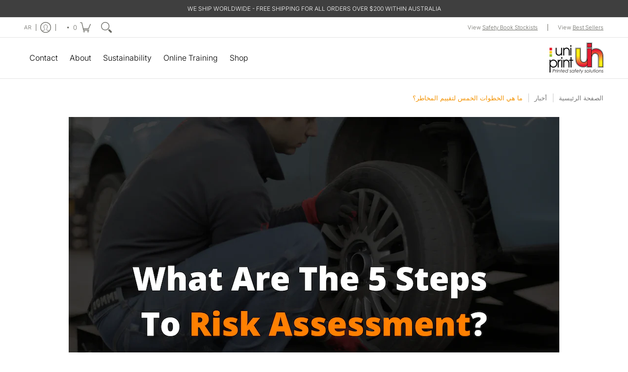

--- FILE ---
content_type: text/javascript;charset=utf-8
request_url: https://assets.cloudlift.app/api/assets/upload.js?shop=uniprint-shop.myshopify.com
body_size: 4098
content:
window.Cloudlift = window.Cloudlift || {};window.Cloudlift.upload = { config: {"app":"upload","shop":"uniprint-shop.myshopify.com","url":"https://www.uniprint.com.au","api":"https://api.cloudlift.app","assets":"https://cdn.jsdelivr.net/gh/cloudlift-app/cdn@0.14.29","mode":"prod","currencyFormats":{"moneyFormat":"${{amount}}","moneyWithCurrencyFormat":"${{amount}} AUD"},"resources":["https://cdn.jsdelivr.net/gh/cloudlift-app/cdn@0.14.29/static/app-upload.css","https://cdn.jsdelivr.net/gh/cloudlift-app/cdn@0.14.29/static/app-upload.js"],"locale":"en","i18n":{"upload.config.image.editor.color.exposure":"Exposure","upload.config.file.load.error":"Error during load","upload.config.file.size.notavailable":"Size not available","upload.config.error.required":"Please upload a file","upload.config.image.editor.crop.rotate.right":"Rotate right","upload.config.file.button.undo":"Undo","upload.config.error.fileCountMin":"Please upload at least {min} file(s)","upload.config.image.resolution.expected.min":"Minimum resolution is {minResolution}","upload.config.file.upload.error.revert":"Error during revert","upload.config.image.size.tobig":"Image is too big","upload.config.image.editor.resize.height":"Height","upload.config.error.inapp":"Upload error","upload.config.image.editor.crop.aspect.ratio":"Aspect ratio","upload.config.image.editor.button.cancel":"Cancel","upload.config.image.editor.status.error":"Error loading image…","upload.config.file.button.retry":"Retry","upload.config.error.fileCountMax":"Please upload at most {max} file(s)","upload.config.image.editor.util.markup.text":"Text","upload.config.image.ratio.expected":"Expected image ratio {ratio}","upload.config.file.button.remove":"Remove","upload.config.image.resolution.expected.max":"Maximum resolution is {maxResolution}","upload.config.error.inapp.facebook":"Please open the page outside of Facebook","upload.config.image.editor.util.markup.size":"Size","upload.config.image.size.expected.max":"Maximum size is {maxWidth} × {maxHeight}","upload.config.image.editor.util.markup.select":"Select","upload.config.file.uploading":"Uploading","upload.config.image.editor.resize.width":"Width","upload.config.image.editor.crop.flip.horizontal":"Flip horizontal","upload.config.file.link":"\uD83D\uDD17","upload.config.image.editor.status.loading":"Loading image…","upload.config.error.filePagesMin":"Please upload documents with at least {min} pages","upload.config.image.editor.status.processing":"Processing image…","upload.config.file.loading":"Loading","upload.config.file.upload.canceled":"Upload cancelled","upload.config.file.upload.cancel":"tap to cancel","upload.config.image.editor.crop.rotate.left":"Rotate left","upload.config.file.type.notallowed":"File type not allowed","upload.config.file.type.expected":"Expects {lastType}","upload.config.image.editor.util.markup":"Markup","upload.config.file.button.cancel":"Cancel","upload.config.image.editor.status.waiting":"Waiting for image…","upload.config.file.upload.retry":"tap to retry","upload.config.image.editor.resize.apply":"Apply","upload.config.image.editor.color.contrast":"Contrast","upload.config.file.size.tobig":"File is too large","upload.config.dragdrop":"Drag & Drop your files or <u>Browse</u>","upload.config.file.upload.undo":"tap to undo","upload.config.image.editor.color.saturation":"Saturation","upload.config.error.filePagesMax":"Please upload documents with at most {max} pages","upload.config.file.button.upload":"Upload","upload.config.file.size.waiting":"Waiting for size","upload.config.image.editor.util.color":"Colors","upload.config.error.inputs":"Please fill in all required input fields","upload.config.image.editor.util.markup.circle":"Circle","upload.config.image.type.notsupported":"Image type not supported","upload.config.image.editor.crop.flip.vertical":"Flip vertical","upload.config.image.size.expected.min":"Minimum size is {minWidth} × {minHeight}","upload.config.image.editor.button.reset":"Reset","upload.config.image.ratio.invalid":"Image ratio does not match","upload.config.error.ready":"Please wait for the upload to complete","upload.config.image.editor.crop.zoom":"Zoom","upload.config.file.upload.error.remove":"Error during remove","upload.config.image.editor.util.markup.remove":"Remove","upload.config.image.resolution.max":"Image resolution too high","upload.config.image.editor.util.crop":"Crop","upload.config.image.editor.color.brightness":"Brightness","upload.config.error.fileConvert":"File conversion failed","upload.config.image.editor.util.markup.draw":"Draw","upload.config.image.editor.util.resize":"Resize","upload.config.file.upload.error":"Error during upload","upload.config.image.editor.util.filter":"Filter","upload.config.file.upload.complete":"Upload complete","upload.config.error.inapp.instagram":"Please open the page outside of Instagram","upload.config.image.editor.util.markup.arrow":"Arrow","upload.config.file.size.max":"Maximum file size is {filesize}","upload.config.image.resolution.min":"Image resolution is too low","upload.config.image.editor.util.markup.square":"Square","upload.config.image.size.tosmall":"Image is too small","upload.config.file.button.abort":"Abort","upload.config.image.editor.button.confirm":"Upload"},"level":1,"version":"0.14.29","setup":true,"fields":[{"uuid":"clsnu0aufhf3","required":false,"hidden":false,"field":"Custom Front Cover uploads","propertyTransform":true,"fieldProperty":"properties","fieldId":"_cl-upload","fieldThumbnail":"thumbnail","fieldThumbnailPreview":true,"className":"","label":"Upload your logo","text":"Drag & Drop your logo files here or <u>Browse</u>","selector":"","conditionMode":1,"conditions":[{"field":"product","operator":"equals","value":"","objects":[{"id":"6573974257828","title":"Pre-start Uniprint Checklist Book (Custom Front Cover)","handle":null}],"tags":null},{"field":"product","operator":"equals","value":"","objects":[{"id":"6610711314596","title":"Take 5 Uniprint Safety Books <br> (Custom Front Cover)","handle":null}],"tags":null},{"field":"product","operator":"equals","value":"","objects":[{"id":"7572171260156","title":"Hazard Report Uniprint Book<br> (Custom Front Cover)","handle":"hazard-report-uniprint-book-customfc"}],"tags":null}],"styles":{"file-grid":"0","font-family":"-apple-system, BlinkMacSystemFont, 'Segoe UI', Roboto,\nHelvetica, Arial, sans-serif, 'Apple Color Emoji', 'Segoe UI Emoji',\n'Segoe UI Symbol'","input-order":"top","label-color":"#555","file-counter":"0","input-margin":"8.0px","buttons-color":"#fff","label-font-size":"13.0px","label-color-drop":"#555","area-border-radius":"5.0px","file-border-radius":"5.0px","label-font-size-drop":"13.0px","area-background-color":"#eee","file-background-color":"#ffffff","buttons-background-color":"rgba(0, 0, 0, 0.5)","upload-error-background-color":"#c44e47","upload-success-background-color":"#02a607"},"theme":"default","css":"#clsnu0aufhf3 .cl-hide{display:none!important}#clsnu0aufhf3 .cl-upload--label{color:#555;font-size:13px;display:block}#clsnu0aufhf3 .cl-upload--input-field{margin-bottom:8px}#clsnu0aufhf3 .cl-upload--input{width:100%;box-sizing:border-box;padding:10px 18px;margin:0;border:1px solid #eee;border-radius:5px}#clsnu0aufhf3 input[type=checkbox].cl-upload--input,#clsnu0aufhf3 input[type=radio].cl-upload--input{width:1.2em;cursor:pointer}#clsnu0aufhf3 input[type=radio].cl-upload--input{vertical-align:middle;margin-right:10px}#clsnu0aufhf3 input[type=color].cl-upload--input{width:40px;height:40px;cursor:pointer;padding:0;border:0}#clsnu0aufhf3 input[type=radio]+.cl-upload-color-rect{margin-right:10px;margin-bottom:10px}#clsnu0aufhf3 input[type=radio]:checked+.cl-upload-color-rect{border:2px solid #404040}#clsnu0aufhf3 .cl-upload-color-rect{width:30px;height:30px;display:inline-block;vertical-align:middle;border-radius:3px}#clsnu0aufhf3 .cl-upload--invalid{border-color:#b7423b}#clsnu0aufhf3 .cl-upload--errors{overflow:hidden;transition:max-height 2s ease-out;max-height:0}#clsnu0aufhf3 .cl-upload--errors.open{max-height:400px}#clsnu0aufhf3 .cl-upload--error{text-align:center;font-size:11px;cursor:pointer;position:relative;opacity:1;font-family:-apple-system,BlinkMacSystemFont,'Segoe UI',Roboto,Helvetica,Arial,sans-serif,'Apple Color Emoji','Segoe UI Emoji','Segoe UI Symbol';box-sizing:border-box;color:#fff;background-color:#c44e47;padding:.3rem .7rem;margin-bottom:.7rem;border:1px solid transparent;border-color:#b7423b;border-radius:5px}#clsnu0aufhf3 .cl-upload--error:after{content:'x';position:absolute;right:1rem;top:.25rem}#clsnu0aufhf3 .cl-upload--error.dismissed{opacity:0;transition:opacity .3s ease-out}#clsnu0aufhf3 .filepond--root{font-family:-apple-system,BlinkMacSystemFont,'Segoe UI',Roboto,Helvetica,Arial,sans-serif,'Apple Color Emoji','Segoe UI Emoji','Segoe UI Symbol'}#clsnu0aufhf3 .filepond--file-action-button{cursor:pointer;min-height:auto!important;height:1.625em}#clsnu0aufhf3 .filepond--drop-label{color:#555}#clsnu0aufhf3 .filepond--drop-label label{cursor:pointer;width:auto!important;height:auto!important;position:relative!important;color:#555!important;font-size:13px!important}#clsnu0aufhf3 .filepond--drop-label u{cursor:pointer;text-decoration-color:#555}#clsnu0aufhf3 .filepond--label-action{text-decoration-color:#555}#clsnu0aufhf3 .filepond--panel-root{background-color:#eee}#clsnu0aufhf3 .filepond--panel-root{border-radius:5px}#clsnu0aufhf3 .filepond--item-panel,#clsnu0aufhf3 .filepond--file-poster-wrapper,#clsnu0aufhf3 .filepond--image-preview-wrapper{border-radius:5px}#clsnu0aufhf3 .filepond--item-panel{background-color:#fff}#clsnu0aufhf3 .filepond--drip-blob{background-color:#999}#clsnu0aufhf3 .filepond--file-action-button{background-color:rgba(0,0,0,0.5)}#clsnu0aufhf3 .filepond--file-action-button{color:#fff}#clsnu0aufhf3 .filepond--file-action-button:hover,#clsnu0aufhf3 .filepond--file-action-button:focus{box-shadow:0 0 0 .125em #fff}#clsnu0aufhf3 .filepond--file{color:#000}#clsnu0aufhf3 [data-filepond-item-state*='error'] .filepond--item-panel,#clsnu0aufhf3 [data-filepond-item-state*='invalid'] .filepond--item-panel{background-color:#c44e47}#clsnu0aufhf3 [data-filepond-item-state*='invalid'] .filepond--file{color:#fff}#clsnu0aufhf3 [data-filepond-item-state='processing-complete'] .filepond--item-panel{background-color:#02a607}#clsnu0aufhf3 [data-filepond-item-state='processing-complete'] .filepond--file{color:#fff}#clsnu0aufhf3 .filepond--image-preview-overlay-idle{color:rgba(204,204,204,0.8)}#clsnu0aufhf3 .filepond--image-preview{background-color:#fff}#clsnu0aufhf3 .filepond--image-preview-overlay-success{color:#02a607}#clsnu0aufhf3 .filepond--image-preview-overlay-failure{color:#c44e47}","fileMimeTypes":[],"fileMimeTypesValidate":false,"fileSizeMaxPlan":10,"fileSizeMax":10,"fileMultiple":true,"fileCountMin":0,"fileCountMax":4,"fileCounter":false,"fileQuantity":false,"fileFetch":true,"fileSubmitRemove":true,"fileSubmitClear":false,"fileName":false,"fileGrid":false,"imagePreview":false,"imageSizeValidate":false,"imageThumbnail":false,"imageThumbnailWidth":500,"imageThumbnailHeight":500,"convert":false,"convertInfo":false,"convertInfoPagesQuantity":false,"convertInfoLengthQuantity":false,"pdfMultiPage":false,"pdfTransparent":false,"serverTransform":false,"imageOriginal":false,"imageEditor":false,"imageEditorOpen":true,"imageEditorCropRestrict":false,"imageEditorCropRatios":[{"label":"Free","value":""},{"label":"Portrait","value":"3:2"},{"label":"Square","value":"1:1"},{"label":"Landscape","value":"4:3"}],"imageEditorUtils":[],"imageEditorPintura":false,"inputFields":[{"field":"Custom Front Cover Artwork Brief","type":"textarea","value":"Add your artwork brief here. We will send you a proof for approval within 2-3 business days. ","label":"Artwork Brief","required":false}],"variantConfigs":[],"variantConfig":false}],"extensions":""}};loadjs=function(){var a=function(){},c={},u={},f={};function o(e,n){if(e){var t=f[e];if(u[e]=n,t)for(;t.length;)t[0](e,n),t.splice(0,1)}}function l(e,n){e.call&&(e={success:e}),n.length?(e.error||a)(n):(e.success||a)(e)}function h(t,r,s,i){var c,o,e=document,n=s.async,u=(s.numRetries||0)+1,f=s.before||a,l=t.replace(/^(css|img)!/,"");i=i||0,/(^css!|\.css$)/.test(t)?((o=e.createElement("link")).rel="stylesheet",o.href=l,(c="hideFocus"in o)&&o.relList&&(c=0,o.rel="preload",o.as="style")):/(^img!|\.(png|gif|jpg|svg)$)/.test(t)?(o=e.createElement("img")).src=l:((o=e.createElement("script")).src=t,o.async=void 0===n||n),!(o.onload=o.onerror=o.onbeforeload=function(e){var n=e.type[0];if(c)try{o.sheet.cssText.length||(n="e")}catch(e){18!=e.code&&(n="e")}if("e"==n){if((i+=1)<u)return h(t,r,s,i)}else if("preload"==o.rel&&"style"==o.as)return o.rel="stylesheet";r(t,n,e.defaultPrevented)})!==f(t,o)&&e.head.appendChild(o)}function t(e,n,t){var r,s;if(n&&n.trim&&(r=n),s=(r?t:n)||{},r){if(r in c)throw"LoadJS";c[r]=!0}function i(n,t){!function(e,r,n){var t,s,i=(e=e.push?e:[e]).length,c=i,o=[];for(t=function(e,n,t){if("e"==n&&o.push(e),"b"==n){if(!t)return;o.push(e)}--i||r(o)},s=0;s<c;s++)h(e[s],t,n)}(e,function(e){l(s,e),n&&l({success:n,error:t},e),o(r,e)},s)}if(s.returnPromise)return new Promise(i);i()}return t.ready=function(e,n){return function(e,t){e=e.push?e:[e];var n,r,s,i=[],c=e.length,o=c;for(n=function(e,n){n.length&&i.push(e),--o||t(i)};c--;)r=e[c],(s=u[r])?n(r,s):(f[r]=f[r]||[]).push(n)}(e,function(e){l(n,e)}),t},t.done=function(e){o(e,[])},t.reset=function(){c={},u={},f={}},t.isDefined=function(e){return e in c},t}();!function(e){loadjs(e.resources,"assets",{success:function(){var n,t="cloudlift."+e.app+".ready";"function"==typeof Event?n=new Event(t):(n=document.createEvent("Event")).initEvent(t,!0,!0),window.dispatchEvent(n)},error:function(e){console.error("failed to load assets",e)}})}(window.Cloudlift.upload.config);

--- FILE ---
content_type: application/javascript; charset=UTF-8
request_url: https://storelocator.ens.enterprises/server?shop=uniprint-shop.myshopify.com
body_size: 266533
content:
/*! jQuery v3.7.1 | (c) OpenJS Foundation and other contributors | jquery.org/license */
function storeData() {
 
  !function (t, e) { "object" == typeof exports ? module.exports = exports = e() : "function" == typeof define && define.amd ? define([], e) : t.CryptoJS = e() }(this, function () { var n, o, s, a, h, t, e, l, r, i, c, f, d, u, p, S, x, b, A, H, z, _, v, g, y, B, w, k, m, C, D, E, R, M, F, P, W, O, I, U = U || function (h) { var i; if ("undefined" != typeof window && window.crypto && (i = window.crypto), "undefined" != typeof self && self.crypto && (i = self.crypto), !(i = !(i = !(i = "undefined" != typeof globalThis && globalThis.crypto ? globalThis.crypto : i) && "undefined" != typeof window && window.msCrypto ? window.msCrypto : i) && "undefined" != typeof global && global.crypto ? global.crypto : i) && "function" == typeof require) try { i = require("crypto") } catch (t) { } var r = Object.create || function (t) { return e.prototype = t, t = new e, e.prototype = null, t }; function e() { } var t = {}, n = t.lib = {}, o = n.Base = { extend: function (t) { var e = r(this); return t && e.mixIn(t), e.hasOwnProperty("init") && this.init !== e.init || (e.init = function () { e.$super.init.apply(this, arguments) }), (e.init.prototype = e).$super = this, e }, create: function () { var t = this.extend(); return t.init.apply(t, arguments), t }, init: function () { }, mixIn: function (t) { for (var e in t) t.hasOwnProperty(e) && (this[e] = t[e]); t.hasOwnProperty("toString") && (this.toString = t.toString) }, clone: function () { return this.init.prototype.extend(this) } }, l = n.WordArray = o.extend({ init: function (t, e) { t = this.words = t || [], this.sigBytes = null != e ? e : 4 * t.length }, toString: function (t) { return (t || c).stringify(this) }, concat: function (t) { var e = this.words, r = t.words, i = this.sigBytes, n = t.sigBytes; if (this.clamp(), i % 4) for (var o = 0; o < n; o++) { var s = r[o >>> 2] >>> 24 - o % 4 * 8 & 255; e[i + o >>> 2] |= s << 24 - (i + o) % 4 * 8 } else for (var c = 0; c < n; c += 4)e[i + c >>> 2] = r[c >>> 2]; return this.sigBytes += n, this }, clamp: function () { var t = this.words, e = this.sigBytes; t[e >>> 2] &= 4294967295 << 32 - e % 4 * 8, t.length = h.ceil(e / 4) }, clone: function () { var t = o.clone.call(this); return t.words = this.words.slice(0), t }, random: function (t) { for (var e = [], r = 0; r < t; r += 4)e.push(function () { if (i) { if ("function" == typeof i.getRandomValues) try { return i.getRandomValues(new Uint32Array(1))[0] } catch (t) { } if ("function" == typeof i.randomBytes) try { return i.randomBytes(4).readInt32LE() } catch (t) { } } throw new Error("Native crypto module could not be used to get secure random number.") }()); return new l.init(e, t) } }), s = t.enc = {}, c = s.Hex = { stringify: function (t) { for (var e = t.words, r = t.sigBytes, i = [], n = 0; n < r; n++) { var o = e[n >>> 2] >>> 24 - n % 4 * 8 & 255; i.push((o >>> 4).toString(16)), i.push((15 & o).toString(16)) } return i.join("") }, parse: function (t) { for (var e = t.length, r = [], i = 0; i < e; i += 2)r[i >>> 3] |= parseInt(t.substr(i, 2), 16) << 24 - i % 8 * 4; return new l.init(r, e / 2) } }, a = s.Latin1 = { stringify: function (t) { for (var e = t.words, r = t.sigBytes, i = [], n = 0; n < r; n++) { var o = e[n >>> 2] >>> 24 - n % 4 * 8 & 255; i.push(String.fromCharCode(o)) } return i.join("") }, parse: function (t) { for (var e = t.length, r = [], i = 0; i < e; i++)r[i >>> 2] |= (255 & t.charCodeAt(i)) << 24 - i % 4 * 8; return new l.init(r, e) } }, f = s.Utf8 = { stringify: function (t) { try { return decodeURIComponent(escape(a.stringify(t))) } catch (t) { throw new Error("Malformed UTF-8 data") } }, parse: function (t) { return a.parse(unescape(encodeURIComponent(t))) } }, d = n.BufferedBlockAlgorithm = o.extend({ reset: function () { this._data = new l.init, this._nDataBytes = 0 }, _append: function (t) { "string" == typeof t && (t = f.parse(t)), this._data.concat(t), this._nDataBytes += t.sigBytes }, _process: function (t) { var e, r = this._data, i = r.words, n = r.sigBytes, o = this.blockSize, s = n / (4 * o), c = (s = t ? h.ceil(s) : h.max((0 | s) - this._minBufferSize, 0)) * o, n = h.min(4 * c, n); if (c) { for (var a = 0; a < c; a += o)this._doProcessBlock(i, a); e = i.splice(0, c), r.sigBytes -= n } return new l.init(e, n) }, clone: function () { var t = o.clone.call(this); return t._data = this._data.clone(), t }, _minBufferSize: 0 }), u = (n.Hasher = d.extend({ cfg: o.extend(), init: function (t) { this.cfg = this.cfg.extend(t), this.reset() }, reset: function () { d.reset.call(this), this._doReset() }, update: function (t) { return this._append(t), this._process(), this }, finalize: function (t) { return t && this._append(t), this._doFinalize() }, blockSize: 16, _createHelper: function (r) { return function (t, e) { return new r.init(e).finalize(t) } }, _createHmacHelper: function (r) { return function (t, e) { return new u.HMAC.init(r, e).finalize(t) } } }), t.algo = {}); return t }(Math); function K(t, e, r) { return t & e | ~t & r } function X(t, e, r) { return t & r | e & ~r } function L(t, e) { return t << e | t >>> 32 - e } function j(t, e, r, i) { var n, o = this._iv; o ? (n = o.slice(0), this._iv = void 0) : n = this._prevBlock, i.encryptBlock(n, 0); for (var s = 0; s < r; s++)t[e + s] ^= n[s] } function T(t) { var e, r, i; return 255 == (t >> 24 & 255) ? (r = t >> 8 & 255, i = 255 & t, 255 === (e = t >> 16 & 255) ? (e = 0, 255 === r ? (r = 0, 255 === i ? i = 0 : ++i) : ++r) : ++e, t = 0, t += e << 16, t += r << 8, t += i) : t += 1 << 24, t } function N() { for (var t = this._X, e = this._C, r = 0; r < 8; r++)E[r] = e[r]; e[0] = e[0] + 1295307597 + this._b | 0, e[1] = e[1] + 3545052371 + (e[0] >>> 0 < E[0] >>> 0 ? 1 : 0) | 0, e[2] = e[2] + 886263092 + (e[1] >>> 0 < E[1] >>> 0 ? 1 : 0) | 0, e[3] = e[3] + 1295307597 + (e[2] >>> 0 < E[2] >>> 0 ? 1 : 0) | 0, e[4] = e[4] + 3545052371 + (e[3] >>> 0 < E[3] >>> 0 ? 1 : 0) | 0, e[5] = e[5] + 886263092 + (e[4] >>> 0 < E[4] >>> 0 ? 1 : 0) | 0, e[6] = e[6] + 1295307597 + (e[5] >>> 0 < E[5] >>> 0 ? 1 : 0) | 0, e[7] = e[7] + 3545052371 + (e[6] >>> 0 < E[6] >>> 0 ? 1 : 0) | 0, this._b = e[7] >>> 0 < E[7] >>> 0 ? 1 : 0; for (r = 0; r < 8; r++) { var i = t[r] + e[r], n = 65535 & i, o = i >>> 16; R[r] = ((n * n >>> 17) + n * o >>> 15) + o * o ^ ((4294901760 & i) * i | 0) + ((65535 & i) * i | 0) } t[0] = R[0] + (R[7] << 16 | R[7] >>> 16) + (R[6] << 16 | R[6] >>> 16) | 0, t[1] = R[1] + (R[0] << 8 | R[0] >>> 24) + R[7] | 0, t[2] = R[2] + (R[1] << 16 | R[1] >>> 16) + (R[0] << 16 | R[0] >>> 16) | 0, t[3] = R[3] + (R[2] << 8 | R[2] >>> 24) + R[1] | 0, t[4] = R[4] + (R[3] << 16 | R[3] >>> 16) + (R[2] << 16 | R[2] >>> 16) | 0, t[5] = R[5] + (R[4] << 8 | R[4] >>> 24) + R[3] | 0, t[6] = R[6] + (R[5] << 16 | R[5] >>> 16) + (R[4] << 16 | R[4] >>> 16) | 0, t[7] = R[7] + (R[6] << 8 | R[6] >>> 24) + R[5] | 0 } function q() { for (var t = this._X, e = this._C, r = 0; r < 8; r++)O[r] = e[r]; e[0] = e[0] + 1295307597 + this._b | 0, e[1] = e[1] + 3545052371 + (e[0] >>> 0 < O[0] >>> 0 ? 1 : 0) | 0, e[2] = e[2] + 886263092 + (e[1] >>> 0 < O[1] >>> 0 ? 1 : 0) | 0, e[3] = e[3] + 1295307597 + (e[2] >>> 0 < O[2] >>> 0 ? 1 : 0) | 0, e[4] = e[4] + 3545052371 + (e[3] >>> 0 < O[3] >>> 0 ? 1 : 0) | 0, e[5] = e[5] + 886263092 + (e[4] >>> 0 < O[4] >>> 0 ? 1 : 0) | 0, e[6] = e[6] + 1295307597 + (e[5] >>> 0 < O[5] >>> 0 ? 1 : 0) | 0, e[7] = e[7] + 3545052371 + (e[6] >>> 0 < O[6] >>> 0 ? 1 : 0) | 0, this._b = e[7] >>> 0 < O[7] >>> 0 ? 1 : 0; for (r = 0; r < 8; r++) { var i = t[r] + e[r], n = 65535 & i, o = i >>> 16; I[r] = ((n * n >>> 17) + n * o >>> 15) + o * o ^ ((4294901760 & i) * i | 0) + ((65535 & i) * i | 0) } t[0] = I[0] + (I[7] << 16 | I[7] >>> 16) + (I[6] << 16 | I[6] >>> 16) | 0, t[1] = I[1] + (I[0] << 8 | I[0] >>> 24) + I[7] | 0, t[2] = I[2] + (I[1] << 16 | I[1] >>> 16) + (I[0] << 16 | I[0] >>> 16) | 0, t[3] = I[3] + (I[2] << 8 | I[2] >>> 24) + I[1] | 0, t[4] = I[4] + (I[3] << 16 | I[3] >>> 16) + (I[2] << 16 | I[2] >>> 16) | 0, t[5] = I[5] + (I[4] << 8 | I[4] >>> 24) + I[3] | 0, t[6] = I[6] + (I[5] << 16 | I[5] >>> 16) + (I[4] << 16 | I[4] >>> 16) | 0, t[7] = I[7] + (I[6] << 8 | I[6] >>> 24) + I[5] | 0 } return F = (M = U).lib, n = F.Base, o = F.WordArray, (M = M.x64 = {}).Word = n.extend({ init: function (t, e) { this.high = t, this.low = e } }), M.WordArray = n.extend({ init: function (t, e) { t = this.words = t || [], this.sigBytes = null != e ? e : 8 * t.length }, toX32: function () { for (var t = this.words, e = t.length, r = [], i = 0; i < e; i++) { var n = t[i]; r.push(n.high), r.push(n.low) } return o.create(r, this.sigBytes) }, clone: function () { for (var t = n.clone.call(this), e = t.words = this.words.slice(0), r = e.length, i = 0; i < r; i++)e[i] = e[i].clone(); return t } }), "function" == typeof ArrayBuffer && (P = U.lib.WordArray, s = P.init, (P.init = function (t) { if ((t = (t = t instanceof ArrayBuffer ? new Uint8Array(t) : t) instanceof Int8Array || "undefined" != typeof Uint8ClampedArray && t instanceof Uint8ClampedArray || t instanceof Int16Array || t instanceof Uint16Array || t instanceof Int32Array || t instanceof Uint32Array || t instanceof Float32Array || t instanceof Float64Array ? new Uint8Array(t.buffer, t.byteOffset, t.byteLength) : t) instanceof Uint8Array) { for (var e = t.byteLength, r = [], i = 0; i < e; i++)r[i >>> 2] |= t[i] << 24 - i % 4 * 8; s.call(this, r, e) } else s.apply(this, arguments) }).prototype = P), function () { var t = U, n = t.lib.WordArray, t = t.enc; t.Utf16 = t.Utf16BE = { stringify: function (t) { for (var e = t.words, r = t.sigBytes, i = [], n = 0; n < r; n += 2) { var o = e[n >>> 2] >>> 16 - n % 4 * 8 & 65535; i.push(String.fromCharCode(o)) } return i.join("") }, parse: function (t) { for (var e = t.length, r = [], i = 0; i < e; i++)r[i >>> 1] |= t.charCodeAt(i) << 16 - i % 2 * 16; return n.create(r, 2 * e) } }; function s(t) { return t << 8 & 4278255360 | t >>> 8 & 16711935 } t.Utf16LE = { stringify: function (t) { for (var e = t.words, r = t.sigBytes, i = [], n = 0; n < r; n += 2) { var o = s(e[n >>> 2] >>> 16 - n % 4 * 8 & 65535); i.push(String.fromCharCode(o)) } return i.join("") }, parse: function (t) { for (var e = t.length, r = [], i = 0; i < e; i++)r[i >>> 1] |= s(t.charCodeAt(i) << 16 - i % 2 * 16); return n.create(r, 2 * e) } } }(), a = (w = U).lib.WordArray, w.enc.Base64 = { stringify: function (t) { var e = t.words, r = t.sigBytes, i = this._map; t.clamp(); for (var n = [], o = 0; o < r; o += 3)for (var s = (e[o >>> 2] >>> 24 - o % 4 * 8 & 255) << 16 | (e[o + 1 >>> 2] >>> 24 - (o + 1) % 4 * 8 & 255) << 8 | e[o + 2 >>> 2] >>> 24 - (o + 2) % 4 * 8 & 255, c = 0; c < 4 && o + .75 * c < r; c++)n.push(i.charAt(s >>> 6 * (3 - c) & 63)); var a = i.charAt(64); if (a) for (; n.length % 4;)n.push(a); return n.join("") }, parse: function (t) { var e = t.length, r = this._map; if (!(i = this._reverseMap)) for (var i = this._reverseMap = [], n = 0; n < r.length; n++)i[r.charCodeAt(n)] = n; var o = r.charAt(64); return !o || -1 !== (o = t.indexOf(o)) && (e = o), function (t, e, r) { for (var i = [], n = 0, o = 0; o < e; o++) { var s, c; o % 4 && (s = r[t.charCodeAt(o - 1)] << o % 4 * 2, c = r[t.charCodeAt(o)] >>> 6 - o % 4 * 2, c = s | c, i[n >>> 2] |= c << 24 - n % 4 * 8, n++) } return a.create(i, n) }(t, e, i) }, _map: "ABCDEFGHIJKLMNOPQRSTUVWXYZabcdefghijklmnopqrstuvwxyz0123456789+/=" }, h = (F = U).lib.WordArray, F.enc.Base64url = { stringify: function (t, e = !0) { var r = t.words, i = t.sigBytes, n = e ? this._safe_map : this._map; t.clamp(); for (var o = [], s = 0; s < i; s += 3)for (var c = (r[s >>> 2] >>> 24 - s % 4 * 8 & 255) << 16 | (r[s + 1 >>> 2] >>> 24 - (s + 1) % 4 * 8 & 255) << 8 | r[s + 2 >>> 2] >>> 24 - (s + 2) % 4 * 8 & 255, a = 0; a < 4 && s + .75 * a < i; a++)o.push(n.charAt(c >>> 6 * (3 - a) & 63)); var h = n.charAt(64); if (h) for (; o.length % 4;)o.push(h); return o.join("") }, parse: function (t, e = !0) { var r = t.length, i = e ? this._safe_map : this._map; if (!(n = this._reverseMap)) for (var n = this._reverseMap = [], o = 0; o < i.length; o++)n[i.charCodeAt(o)] = o; e = i.charAt(64); return !e || -1 !== (e = t.indexOf(e)) && (r = e), function (t, e, r) { for (var i = [], n = 0, o = 0; o < e; o++) { var s, c; o % 4 && (s = r[t.charCodeAt(o - 1)] << o % 4 * 2, c = r[t.charCodeAt(o)] >>> 6 - o % 4 * 2, c = s | c, i[n >>> 2] |= c << 24 - n % 4 * 8, n++) } return h.create(i, n) }(t, r, n) }, _map: "ABCDEFGHIJKLMNOPQRSTUVWXYZabcdefghijklmnopqrstuvwxyz0123456789+/=", _safe_map: "ABCDEFGHIJKLMNOPQRSTUVWXYZabcdefghijklmnopqrstuvwxyz0123456789-_" }, function (a) { var t = U, e = t.lib, r = e.WordArray, i = e.Hasher, e = t.algo, A = []; !function () { for (var t = 0; t < 64; t++)A[t] = 4294967296 * a.abs(a.sin(t + 1)) | 0 }(); e = e.MD5 = i.extend({ _doReset: function () { this._hash = new r.init([1732584193, 4023233417, 2562383102, 271733878]) }, _doProcessBlock: function (t, e) { for (var r = 0; r < 16; r++) { var i = e + r, n = t[i]; t[i] = 16711935 & (n << 8 | n >>> 24) | 4278255360 & (n << 24 | n >>> 8) } var o = this._hash.words, s = t[e + 0], c = t[e + 1], a = t[e + 2], h = t[e + 3], l = t[e + 4], f = t[e + 5], d = t[e + 6], u = t[e + 7], p = t[e + 8], _ = t[e + 9], y = t[e + 10], v = t[e + 11], g = t[e + 12], B = t[e + 13], w = t[e + 14], k = t[e + 15], m = H(m = o[0], b = o[1], x = o[2], S = o[3], s, 7, A[0]), S = H(S, m, b, x, c, 12, A[1]), x = H(x, S, m, b, a, 17, A[2]), b = H(b, x, S, m, h, 22, A[3]); m = H(m, b, x, S, l, 7, A[4]), S = H(S, m, b, x, f, 12, A[5]), x = H(x, S, m, b, d, 17, A[6]), b = H(b, x, S, m, u, 22, A[7]), m = H(m, b, x, S, p, 7, A[8]), S = H(S, m, b, x, _, 12, A[9]), x = H(x, S, m, b, y, 17, A[10]), b = H(b, x, S, m, v, 22, A[11]), m = H(m, b, x, S, g, 7, A[12]), S = H(S, m, b, x, B, 12, A[13]), x = H(x, S, m, b, w, 17, A[14]), m = z(m, b = H(b, x, S, m, k, 22, A[15]), x, S, c, 5, A[16]), S = z(S, m, b, x, d, 9, A[17]), x = z(x, S, m, b, v, 14, A[18]), b = z(b, x, S, m, s, 20, A[19]), m = z(m, b, x, S, f, 5, A[20]), S = z(S, m, b, x, y, 9, A[21]), x = z(x, S, m, b, k, 14, A[22]), b = z(b, x, S, m, l, 20, A[23]), m = z(m, b, x, S, _, 5, A[24]), S = z(S, m, b, x, w, 9, A[25]), x = z(x, S, m, b, h, 14, A[26]), b = z(b, x, S, m, p, 20, A[27]), m = z(m, b, x, S, B, 5, A[28]), S = z(S, m, b, x, a, 9, A[29]), x = z(x, S, m, b, u, 14, A[30]), m = C(m, b = z(b, x, S, m, g, 20, A[31]), x, S, f, 4, A[32]), S = C(S, m, b, x, p, 11, A[33]), x = C(x, S, m, b, v, 16, A[34]), b = C(b, x, S, m, w, 23, A[35]), m = C(m, b, x, S, c, 4, A[36]), S = C(S, m, b, x, l, 11, A[37]), x = C(x, S, m, b, u, 16, A[38]), b = C(b, x, S, m, y, 23, A[39]), m = C(m, b, x, S, B, 4, A[40]), S = C(S, m, b, x, s, 11, A[41]), x = C(x, S, m, b, h, 16, A[42]), b = C(b, x, S, m, d, 23, A[43]), m = C(m, b, x, S, _, 4, A[44]), S = C(S, m, b, x, g, 11, A[45]), x = C(x, S, m, b, k, 16, A[46]), m = D(m, b = C(b, x, S, m, a, 23, A[47]), x, S, s, 6, A[48]), S = D(S, m, b, x, u, 10, A[49]), x = D(x, S, m, b, w, 15, A[50]), b = D(b, x, S, m, f, 21, A[51]), m = D(m, b, x, S, g, 6, A[52]), S = D(S, m, b, x, h, 10, A[53]), x = D(x, S, m, b, y, 15, A[54]), b = D(b, x, S, m, c, 21, A[55]), m = D(m, b, x, S, p, 6, A[56]), S = D(S, m, b, x, k, 10, A[57]), x = D(x, S, m, b, d, 15, A[58]), b = D(b, x, S, m, B, 21, A[59]), m = D(m, b, x, S, l, 6, A[60]), S = D(S, m, b, x, v, 10, A[61]), x = D(x, S, m, b, a, 15, A[62]), b = D(b, x, S, m, _, 21, A[63]), o[0] = o[0] + m | 0, o[1] = o[1] + b | 0, o[2] = o[2] + x | 0, o[3] = o[3] + S | 0 }, _doFinalize: function () { var t = this._data, e = t.words, r = 8 * this._nDataBytes, i = 8 * t.sigBytes; e[i >>> 5] |= 128 << 24 - i % 32; var n = a.floor(r / 4294967296), r = r; e[15 + (64 + i >>> 9 << 4)] = 16711935 & (n << 8 | n >>> 24) | 4278255360 & (n << 24 | n >>> 8), e[14 + (64 + i >>> 9 << 4)] = 16711935 & (r << 8 | r >>> 24) | 4278255360 & (r << 24 | r >>> 8), t.sigBytes = 4 * (e.length + 1), this._process(); for (var e = this._hash, o = e.words, s = 0; s < 4; s++) { var c = o[s]; o[s] = 16711935 & (c << 8 | c >>> 24) | 4278255360 & (c << 24 | c >>> 8) } return e }, clone: function () { var t = i.clone.call(this); return t._hash = this._hash.clone(), t } }); function H(t, e, r, i, n, o, s) { s = t + (e & r | ~e & i) + n + s; return (s << o | s >>> 32 - o) + e } function z(t, e, r, i, n, o, s) { s = t + (e & i | r & ~i) + n + s; return (s << o | s >>> 32 - o) + e } function C(t, e, r, i, n, o, s) { s = t + (e ^ r ^ i) + n + s; return (s << o | s >>> 32 - o) + e } function D(t, e, r, i, n, o, s) { s = t + (r ^ (e | ~i)) + n + s; return (s << o | s >>> 32 - o) + e } t.MD5 = i._createHelper(e), t.HmacMD5 = i._createHmacHelper(e) }(Math), P = (M = U).lib, t = P.WordArray, e = P.Hasher, P = M.algo, l = [], P = P.SHA1 = e.extend({ _doReset: function () { this._hash = new t.init([1732584193, 4023233417, 2562383102, 271733878, 3285377520]) }, _doProcessBlock: function (t, e) { for (var r = this._hash.words, i = r[0], n = r[1], o = r[2], s = r[3], c = r[4], a = 0; a < 80; a++) { a < 16 ? l[a] = 0 | t[e + a] : (h = l[a - 3] ^ l[a - 8] ^ l[a - 14] ^ l[a - 16], l[a] = h << 1 | h >>> 31); var h = (i << 5 | i >>> 27) + c + l[a]; h += a < 20 ? 1518500249 + (n & o | ~n & s) : a < 40 ? 1859775393 + (n ^ o ^ s) : a < 60 ? (n & o | n & s | o & s) - 1894007588 : (n ^ o ^ s) - 899497514, c = s, s = o, o = n << 30 | n >>> 2, n = i, i = h } r[0] = r[0] + i | 0, r[1] = r[1] + n | 0, r[2] = r[2] + o | 0, r[3] = r[3] + s | 0, r[4] = r[4] + c | 0 }, _doFinalize: function () { var t = this._data, e = t.words, r = 8 * this._nDataBytes, i = 8 * t.sigBytes; return e[i >>> 5] |= 128 << 24 - i % 32, e[14 + (64 + i >>> 9 << 4)] = Math.floor(r / 4294967296), e[15 + (64 + i >>> 9 << 4)] = r, t.sigBytes = 4 * e.length, this._process(), this._hash }, clone: function () { var t = e.clone.call(this); return t._hash = this._hash.clone(), t } }), M.SHA1 = e._createHelper(P), M.HmacSHA1 = e._createHmacHelper(P), function (n) { var t = U, e = t.lib, r = e.WordArray, i = e.Hasher, e = t.algo, o = [], p = []; !function () { function t(t) { return 4294967296 * (t - (0 | t)) | 0 } for (var e = 2, r = 0; r < 64;)!function (t) { for (var e = n.sqrt(t), r = 2; r <= e; r++)if (!(t % r)) return; return 1 }(e) || (r < 8 && (o[r] = t(n.pow(e, .5))), p[r] = t(n.pow(e, 1 / 3)), r++), e++ }(); var _ = [], e = e.SHA256 = i.extend({ _doReset: function () { this._hash = new r.init(o.slice(0)) }, _doProcessBlock: function (t, e) { for (var r = this._hash.words, i = r[0], n = r[1], o = r[2], s = r[3], c = r[4], a = r[5], h = r[6], l = r[7], f = 0; f < 64; f++) { f < 16 ? _[f] = 0 | t[e + f] : (d = _[f - 15], u = _[f - 2], _[f] = ((d << 25 | d >>> 7) ^ (d << 14 | d >>> 18) ^ d >>> 3) + _[f - 7] + ((u << 15 | u >>> 17) ^ (u << 13 | u >>> 19) ^ u >>> 10) + _[f - 16]); var d = i & n ^ i & o ^ n & o, u = l + ((c << 26 | c >>> 6) ^ (c << 21 | c >>> 11) ^ (c << 7 | c >>> 25)) + (c & a ^ ~c & h) + p[f] + _[f], l = h, h = a, a = c, c = s + u | 0, s = o, o = n, n = i, i = u + (((i << 30 | i >>> 2) ^ (i << 19 | i >>> 13) ^ (i << 10 | i >>> 22)) + d) | 0 } r[0] = r[0] + i | 0, r[1] = r[1] + n | 0, r[2] = r[2] + o | 0, r[3] = r[3] + s | 0, r[4] = r[4] + c | 0, r[5] = r[5] + a | 0, r[6] = r[6] + h | 0, r[7] = r[7] + l | 0 }, _doFinalize: function () { var t = this._data, e = t.words, r = 8 * this._nDataBytes, i = 8 * t.sigBytes; return e[i >>> 5] |= 128 << 24 - i % 32, e[14 + (64 + i >>> 9 << 4)] = n.floor(r / 4294967296), e[15 + (64 + i >>> 9 << 4)] = r, t.sigBytes = 4 * e.length, this._process(), this._hash }, clone: function () { var t = i.clone.call(this); return t._hash = this._hash.clone(), t } }); t.SHA256 = i._createHelper(e), t.HmacSHA256 = i._createHmacHelper(e) }(Math), r = (w = U).lib.WordArray, F = w.algo, i = F.SHA256, F = F.SHA224 = i.extend({ _doReset: function () { this._hash = new r.init([3238371032, 914150663, 812702999, 4144912697, 4290775857, 1750603025, 1694076839, 3204075428]) }, _doFinalize: function () { var t = i._doFinalize.call(this); return t.sigBytes -= 4, t } }), w.SHA224 = i._createHelper(F), w.HmacSHA224 = i._createHmacHelper(F), function () { var t = U, e = t.lib.Hasher, r = t.x64, i = r.Word, n = r.WordArray, r = t.algo; function o() { return i.create.apply(i, arguments) } var t1 = [o(1116352408, 3609767458), o(1899447441, 602891725), o(3049323471, 3964484399), o(3921009573, 2173295548), o(961987163, 4081628472), o(1508970993, 3053834265), o(2453635748, 2937671579), o(2870763221, 3664609560), o(3624381080, 2734883394), o(310598401, 1164996542), o(607225278, 1323610764), o(1426881987, 3590304994), o(1925078388, 4068182383), o(2162078206, 991336113), o(2614888103, 633803317), o(3248222580, 3479774868), o(3835390401, 2666613458), o(4022224774, 944711139), o(264347078, 2341262773), o(604807628, 2007800933), o(770255983, 1495990901), o(1249150122, 1856431235), o(1555081692, 3175218132), o(1996064986, 2198950837), o(2554220882, 3999719339), o(2821834349, 766784016), o(2952996808, 2566594879), o(3210313671, 3203337956), o(3336571891, 1034457026), o(3584528711, 2466948901), o(113926993, 3758326383), o(338241895, 168717936), o(666307205, 1188179964), o(773529912, 1546045734), o(1294757372, 1522805485), o(1396182291, 2643833823), o(1695183700, 2343527390), o(1986661051, 1014477480), o(2177026350, 1206759142), o(2456956037, 344077627), o(2730485921, 1290863460), o(2820302411, 3158454273), o(3259730800, 3505952657), o(3345764771, 106217008), o(3516065817, 3606008344), o(3600352804, 1432725776), o(4094571909, 1467031594), o(275423344, 851169720), o(430227734, 3100823752), o(506948616, 1363258195), o(659060556, 3750685593), o(883997877, 3785050280), o(958139571, 3318307427), o(1322822218, 3812723403), o(1537002063, 2003034995), o(1747873779, 3602036899), o(1955562222, 1575990012), o(2024104815, 1125592928), o(2227730452, 2716904306), o(2361852424, 442776044), o(2428436474, 593698344), o(2756734187, 3733110249), o(3204031479, 2999351573), o(3329325298, 3815920427), o(3391569614, 3928383900), o(3515267271, 566280711), o(3940187606, 3454069534), o(4118630271, 4000239992), o(116418474, 1914138554), o(174292421, 2731055270), o(289380356, 3203993006), o(460393269, 320620315), o(685471733, 587496836), o(852142971, 1086792851), o(1017036298, 365543100), o(1126000580, 2618297676), o(1288033470, 3409855158), o(1501505948, 4234509866), o(1607167915, 987167468), o(1816402316, 1246189591)], e1 = []; !function () { for (var t = 0; t < 80; t++)e1[t] = o() }(); r = r.SHA512 = e.extend({ _doReset: function () { this._hash = new n.init([new i.init(1779033703, 4089235720), new i.init(3144134277, 2227873595), new i.init(1013904242, 4271175723), new i.init(2773480762, 1595750129), new i.init(1359893119, 2917565137), new i.init(2600822924, 725511199), new i.init(528734635, 4215389547), new i.init(1541459225, 327033209)]) }, _doProcessBlock: function (t, e) { for (var r = this._hash.words, i = r[0], n = r[1], o = r[2], s = r[3], c = r[4], a = r[5], h = r[6], l = r[7], f = i.high, d = i.low, u = n.high, p = n.low, _ = o.high, y = o.low, v = s.high, g = s.low, B = c.high, w = c.low, k = a.high, m = a.low, S = h.high, x = h.low, b = l.high, r = l.low, A = f, H = d, z = u, C = p, D = _, E = y, R = v, M = g, F = B, P = w, W = k, O = m, I = S, U = x, K = b, X = r, L = 0; L < 80; L++) { var j, T, N = e1[L]; L < 16 ? (T = N.high = 0 | t[e + 2 * L], j = N.low = 0 | t[e + 2 * L + 1]) : ($ = (q = e1[L - 15]).high, J = q.low, G = (Q = e1[L - 2]).high, V = Q.low, Z = (Y = e1[L - 7]).high, q = Y.low, Y = (Q = e1[L - 16]).high, T = (T = (($ >>> 1 | J << 31) ^ ($ >>> 8 | J << 24) ^ $ >>> 7) + Z + ((j = (Z = (J >>> 1 | $ << 31) ^ (J >>> 8 | $ << 24) ^ (J >>> 7 | $ << 25)) + q) >>> 0 < Z >>> 0 ? 1 : 0)) + ((G >>> 19 | V << 13) ^ (G << 3 | V >>> 29) ^ G >>> 6) + ((j += J = (V >>> 19 | G << 13) ^ (V << 3 | G >>> 29) ^ (V >>> 6 | G << 26)) >>> 0 < J >>> 0 ? 1 : 0), j += $ = Q.low, N.high = T = T + Y + (j >>> 0 < $ >>> 0 ? 1 : 0), N.low = j); var q = F & W ^ ~F & I, Z = P & O ^ ~P & U, V = A & z ^ A & D ^ z & D, G = (H >>> 28 | A << 4) ^ (H << 30 | A >>> 2) ^ (H << 25 | A >>> 7), J = t1[L], Q = J.high, Y = J.low, $ = X + ((P >>> 14 | F << 18) ^ (P >>> 18 | F << 14) ^ (P << 23 | F >>> 9)), N = K + ((F >>> 14 | P << 18) ^ (F >>> 18 | P << 14) ^ (F << 23 | P >>> 9)) + ($ >>> 0 < X >>> 0 ? 1 : 0), J = G + (H & C ^ H & E ^ C & E), K = I, X = U, I = W, U = O, W = F, O = P, F = R + (N = (N = (N = N + q + (($ = $ + Z) >>> 0 < Z >>> 0 ? 1 : 0)) + Q + (($ = $ + Y) >>> 0 < Y >>> 0 ? 1 : 0)) + T + (($ = $ + j) >>> 0 < j >>> 0 ? 1 : 0)) + ((P = M + $ | 0) >>> 0 < M >>> 0 ? 1 : 0) | 0, R = D, M = E, D = z, E = C, z = A, C = H, A = N + (((A >>> 28 | H << 4) ^ (A << 30 | H >>> 2) ^ (A << 25 | H >>> 7)) + V + (J >>> 0 < G >>> 0 ? 1 : 0)) + ((H = $ + J | 0) >>> 0 < $ >>> 0 ? 1 : 0) | 0 } d = i.low = d + H, i.high = f + A + (d >>> 0 < H >>> 0 ? 1 : 0), p = n.low = p + C, n.high = u + z + (p >>> 0 < C >>> 0 ? 1 : 0), y = o.low = y + E, o.high = _ + D + (y >>> 0 < E >>> 0 ? 1 : 0), g = s.low = g + M, s.high = v + R + (g >>> 0 < M >>> 0 ? 1 : 0), w = c.low = w + P, c.high = B + F + (w >>> 0 < P >>> 0 ? 1 : 0), m = a.low = m + O, a.high = k + W + (m >>> 0 < O >>> 0 ? 1 : 0), x = h.low = x + U, h.high = S + I + (x >>> 0 < U >>> 0 ? 1 : 0), r = l.low = r + X, l.high = b + K + (r >>> 0 < X >>> 0 ? 1 : 0) }, _doFinalize: function () { var t = this._data, e = t.words, r = 8 * this._nDataBytes, i = 8 * t.sigBytes; return e[i >>> 5] |= 128 << 24 - i % 32, e[30 + (128 + i >>> 10 << 5)] = Math.floor(r / 4294967296), e[31 + (128 + i >>> 10 << 5)] = r, t.sigBytes = 4 * e.length, this._process(), this._hash.toX32() }, clone: function () { var t = e.clone.call(this); return t._hash = this._hash.clone(), t }, blockSize: 32 }); t.SHA512 = e._createHelper(r), t.HmacSHA512 = e._createHmacHelper(r) }(), P = (M = U).x64, c = P.Word, f = P.WordArray, P = M.algo, d = P.SHA512, P = P.SHA384 = d.extend({ _doReset: function () { this._hash = new f.init([new c.init(3418070365, 3238371032), new c.init(1654270250, 914150663), new c.init(2438529370, 812702999), new c.init(355462360, 4144912697), new c.init(1731405415, 4290775857), new c.init(2394180231, 1750603025), new c.init(3675008525, 1694076839), new c.init(1203062813, 3204075428)]) }, _doFinalize: function () { var t = d._doFinalize.call(this); return t.sigBytes -= 16, t } }), M.SHA384 = d._createHelper(P), M.HmacSHA384 = d._createHmacHelper(P), function (l) { var t = U, e = t.lib, f = e.WordArray, i = e.Hasher, d = t.x64.Word, e = t.algo, A = [], H = [], z = []; !function () { for (var t = 1, e = 0, r = 0; r < 24; r++) { A[t + 5 * e] = (r + 1) * (r + 2) / 2 % 64; var i = (2 * t + 3 * e) % 5; t = e % 5, e = i } for (t = 0; t < 5; t++)for (e = 0; e < 5; e++)H[t + 5 * e] = e + (2 * t + 3 * e) % 5 * 5; for (var n = 1, o = 0; o < 24; o++) { for (var s, c = 0, a = 0, h = 0; h < 7; h++)1 & n && ((s = (1 << h) - 1) < 32 ? a ^= 1 << s : c ^= 1 << s - 32), 128 & n ? n = n << 1 ^ 113 : n <<= 1; z[o] = d.create(c, a) } }(); var C = []; !function () { for (var t = 0; t < 25; t++)C[t] = d.create() }(); e = e.SHA3 = i.extend({ cfg: i.cfg.extend({ outputLength: 512 }), _doReset: function () { for (var t = this._state = [], e = 0; e < 25; e++)t[e] = new d.init; this.blockSize = (1600 - 2 * this.cfg.outputLength) / 32 }, _doProcessBlock: function (t, e) { for (var r = this._state, i = this.blockSize / 2, n = 0; n < i; n++) { var o = t[e + 2 * n], s = t[e + 2 * n + 1], o = 16711935 & (o << 8 | o >>> 24) | 4278255360 & (o << 24 | o >>> 8); (m = r[n]).high ^= s = 16711935 & (s << 8 | s >>> 24) | 4278255360 & (s << 24 | s >>> 8), m.low ^= o } for (var c = 0; c < 24; c++) { for (var a = 0; a < 5; a++) { for (var h = 0, l = 0, f = 0; f < 5; f++)h ^= (m = r[a + 5 * f]).high, l ^= m.low; var d = C[a]; d.high = h, d.low = l } for (a = 0; a < 5; a++)for (var u = C[(a + 4) % 5], p = C[(a + 1) % 5], _ = p.high, p = p.low, h = u.high ^ (_ << 1 | p >>> 31), l = u.low ^ (p << 1 | _ >>> 31), f = 0; f < 5; f++)(m = r[a + 5 * f]).high ^= h, m.low ^= l; for (var y = 1; y < 25; y++) { var v = (m = r[y]).high, g = m.low, B = A[y]; l = B < 32 ? (h = v << B | g >>> 32 - B, g << B | v >>> 32 - B) : (h = g << B - 32 | v >>> 64 - B, v << B - 32 | g >>> 64 - B); B = C[H[y]]; B.high = h, B.low = l } var w = C[0], k = r[0]; w.high = k.high, w.low = k.low; for (a = 0; a < 5; a++)for (f = 0; f < 5; f++) { var m = r[y = a + 5 * f], S = C[y], x = C[(a + 1) % 5 + 5 * f], b = C[(a + 2) % 5 + 5 * f]; m.high = S.high ^ ~x.high & b.high, m.low = S.low ^ ~x.low & b.low } m = r[0], k = z[c]; m.high ^= k.high, m.low ^= k.low } }, _doFinalize: function () { var t = this._data, e = t.words, r = (this._nDataBytes, 8 * t.sigBytes), i = 32 * this.blockSize; e[r >>> 5] |= 1 << 24 - r % 32, e[(l.ceil((1 + r) / i) * i >>> 5) - 1] |= 128, t.sigBytes = 4 * e.length, this._process(); for (var n = this._state, e = this.cfg.outputLength / 8, o = e / 8, s = [], c = 0; c < o; c++) { var a = n[c], h = a.high, a = a.low, h = 16711935 & (h << 8 | h >>> 24) | 4278255360 & (h << 24 | h >>> 8); s.push(a = 16711935 & (a << 8 | a >>> 24) | 4278255360 & (a << 24 | a >>> 8)), s.push(h) } return new f.init(s, e) }, clone: function () { for (var t = i.clone.call(this), e = t._state = this._state.slice(0), r = 0; r < 25; r++)e[r] = e[r].clone(); return t } }); t.SHA3 = i._createHelper(e), t.HmacSHA3 = i._createHmacHelper(e) }(Math), Math, F = (w = U).lib, u = F.WordArray, p = F.Hasher, F = w.algo, S = u.create([0, 1, 2, 3, 4, 5, 6, 7, 8, 9, 10, 11, 12, 13, 14, 15, 7, 4, 13, 1, 10, 6, 15, 3, 12, 0, 9, 5, 2, 14, 11, 8, 3, 10, 14, 4, 9, 15, 8, 1, 2, 7, 0, 6, 13, 11, 5, 12, 1, 9, 11, 10, 0, 8, 12, 4, 13, 3, 7, 15, 14, 5, 6, 2, 4, 0, 5, 9, 7, 12, 2, 10, 14, 1, 3, 8, 11, 6, 15, 13]), x = u.create([5, 14, 7, 0, 9, 2, 11, 4, 13, 6, 15, 8, 1, 10, 3, 12, 6, 11, 3, 7, 0, 13, 5, 10, 14, 15, 8, 12, 4, 9, 1, 2, 15, 5, 1, 3, 7, 14, 6, 9, 11, 8, 12, 2, 10, 0, 4, 13, 8, 6, 4, 1, 3, 11, 15, 0, 5, 12, 2, 13, 9, 7, 10, 14, 12, 15, 10, 4, 1, 5, 8, 7, 6, 2, 13, 14, 0, 3, 9, 11]), b = u.create([11, 14, 15, 12, 5, 8, 7, 9, 11, 13, 14, 15, 6, 7, 9, 8, 7, 6, 8, 13, 11, 9, 7, 15, 7, 12, 15, 9, 11, 7, 13, 12, 11, 13, 6, 7, 14, 9, 13, 15, 14, 8, 13, 6, 5, 12, 7, 5, 11, 12, 14, 15, 14, 15, 9, 8, 9, 14, 5, 6, 8, 6, 5, 12, 9, 15, 5, 11, 6, 8, 13, 12, 5, 12, 13, 14, 11, 8, 5, 6]), A = u.create([8, 9, 9, 11, 13, 15, 15, 5, 7, 7, 8, 11, 14, 14, 12, 6, 9, 13, 15, 7, 12, 8, 9, 11, 7, 7, 12, 7, 6, 15, 13, 11, 9, 7, 15, 11, 8, 6, 6, 14, 12, 13, 5, 14, 13, 13, 7, 5, 15, 5, 8, 11, 14, 14, 6, 14, 6, 9, 12, 9, 12, 5, 15, 8, 8, 5, 12, 9, 12, 5, 14, 6, 8, 13, 6, 5, 15, 13, 11, 11]), H = u.create([0, 1518500249, 1859775393, 2400959708, 2840853838]), z = u.create([1352829926, 1548603684, 1836072691, 2053994217, 0]), F = F.RIPEMD160 = p.extend({ _doReset: function () { this._hash = u.create([1732584193, 4023233417, 2562383102, 271733878, 3285377520]) }, _doProcessBlock: function (t, e) { for (var r = 0; r < 16; r++) { var i = e + r, n = t[i]; t[i] = 16711935 & (n << 8 | n >>> 24) | 4278255360 & (n << 24 | n >>> 8) } for (var o, s, c, a, h, l, f = this._hash.words, d = H.words, u = z.words, p = S.words, _ = x.words, y = b.words, v = A.words, g = o = f[0], B = s = f[1], w = c = f[2], k = a = f[3], m = h = f[4], r = 0; r < 80; r += 1)l = o + t[e + p[r]] | 0, l += r < 16 ? (s ^ c ^ a) + d[0] : r < 32 ? K(s, c, a) + d[1] : r < 48 ? ((s | ~c) ^ a) + d[2] : r < 64 ? X(s, c, a) + d[3] : (s ^ (c | ~a)) + d[4], l = (l = L(l |= 0, y[r])) + h | 0, o = h, h = a, a = L(c, 10), c = s, s = l, l = g + t[e + _[r]] | 0, l += r < 16 ? (B ^ (w | ~k)) + u[0] : r < 32 ? X(B, w, k) + u[1] : r < 48 ? ((B | ~w) ^ k) + u[2] : r < 64 ? K(B, w, k) + u[3] : (B ^ w ^ k) + u[4], l = (l = L(l |= 0, v[r])) + m | 0, g = m, m = k, k = L(w, 10), w = B, B = l; l = f[1] + c + k | 0, f[1] = f[2] + a + m | 0, f[2] = f[3] + h + g | 0, f[3] = f[4] + o + B | 0, f[4] = f[0] + s + w | 0, f[0] = l }, _doFinalize: function () { var t = this._data, e = t.words, r = 8 * this._nDataBytes, i = 8 * t.sigBytes; e[i >>> 5] |= 128 << 24 - i % 32, e[14 + (64 + i >>> 9 << 4)] = 16711935 & (r << 8 | r >>> 24) | 4278255360 & (r << 24 | r >>> 8), t.sigBytes = 4 * (e.length + 1), this._process(); for (var e = this._hash, n = e.words, o = 0; o < 5; o++) { var s = n[o]; n[o] = 16711935 & (s << 8 | s >>> 24) | 4278255360 & (s << 24 | s >>> 8) } return e }, clone: function () { var t = p.clone.call(this); return t._hash = this._hash.clone(), t } }), w.RIPEMD160 = p._createHelper(F), w.HmacRIPEMD160 = p._createHmacHelper(F), P = (M = U).lib.Base, _ = M.enc.Utf8, M.algo.HMAC = P.extend({ init: function (t, e) { t = this._hasher = new t.init, "string" == typeof e && (e = _.parse(e)); var r = t.blockSize, i = 4 * r; (e = e.sigBytes > i ? t.finalize(e) : e).clamp(); for (var t = this._oKey = e.clone(), e = this._iKey = e.clone(), n = t.words, o = e.words, s = 0; s < r; s++)n[s] ^= 1549556828, o[s] ^= 909522486; t.sigBytes = e.sigBytes = i, this.reset() }, reset: function () { var t = this._hasher; t.reset(), t.update(this._iKey) }, update: function (t) { return this._hasher.update(t), this }, finalize: function (t) { var e = this._hasher, t = e.finalize(t); return e.reset(), e.finalize(this._oKey.clone().concat(t)) } }), F = (w = U).lib, M = F.Base, v = F.WordArray, P = w.algo, F = P.SHA1, g = P.HMAC, y = P.PBKDF2 = M.extend({ cfg: M.extend({ keySize: 4, hasher: F, iterations: 1 }), init: function (t) { this.cfg = this.cfg.extend(t) }, compute: function (t, e) { for (var r = this.cfg, i = g.create(r.hasher, t), n = v.create(), o = v.create([1]), s = n.words, c = o.words, a = r.keySize, h = r.iterations; s.length < a;) { var l = i.update(e).finalize(o); i.reset(); for (var f = l.words, d = f.length, u = l, p = 1; p < h; p++) { u = i.finalize(u), i.reset(); for (var _ = u.words, y = 0; y < d; y++)f[y] ^= _[y] } n.concat(l), c[0]++ } return n.sigBytes = 4 * a, n } }), w.PBKDF2 = function (t, e, r) { return y.create(r).compute(t, e) }, M = (P = U).lib, F = M.Base, B = M.WordArray, w = P.algo, M = w.MD5, k = w.EvpKDF = F.extend({ cfg: F.extend({ keySize: 4, hasher: M, iterations: 1 }), init: function (t) { this.cfg = this.cfg.extend(t) }, compute: function (t, e) { for (var r, i = this.cfg, n = i.hasher.create(), o = B.create(), s = o.words, c = i.keySize, a = i.iterations; s.length < c;) { r && n.update(r), r = n.update(t).finalize(e), n.reset(); for (var h = 1; h < a; h++)r = n.finalize(r), n.reset(); o.concat(r) } return o.sigBytes = 4 * c, o } }), P.EvpKDF = function (t, e, r) { return k.create(r).compute(t, e) }, U.lib.Cipher || function () { var t = U, e = t.lib, r = e.Base, s = e.WordArray, i = e.BufferedBlockAlgorithm, n = t.enc, o = (n.Utf8, n.Base64), c = t.algo.EvpKDF, a = e.Cipher = i.extend({ cfg: r.extend(), createEncryptor: function (t, e) { return this.create(this._ENC_XFORM_MODE, t, e) }, createDecryptor: function (t, e) { return this.create(this._DEC_XFORM_MODE, t, e) }, init: function (t, e, r) { this.cfg = this.cfg.extend(r), this._xformMode = t, this._key = e, this.reset() }, reset: function () { i.reset.call(this), this._doReset() }, process: function (t) { return this._append(t), this._process() }, finalize: function (t) { return t && this._append(t), this._doFinalize() }, keySize: 4, ivSize: 4, _ENC_XFORM_MODE: 1, _DEC_XFORM_MODE: 2, _createHelper: function (i) { return { encrypt: function (t, e, r) { return h(e).encrypt(i, t, e, r) }, decrypt: function (t, e, r) { return h(e).decrypt(i, t, e, r) } } } }); function h(t) { return "string" == typeof t ? p : u } e.StreamCipher = a.extend({ _doFinalize: function () { return this._process(!0) }, blockSize: 1 }); var l = t.mode = {}, n = e.BlockCipherMode = r.extend({ createEncryptor: function (t, e) { return this.Encryptor.create(t, e) }, createDecryptor: function (t, e) { return this.Decryptor.create(t, e) }, init: function (t, e) { this._cipher = t, this._iv = e } }), n = l.CBC = ((l = n.extend()).Encryptor = l.extend({ processBlock: function (t, e) { var r = this._cipher, i = r.blockSize; f.call(this, t, e, i), r.encryptBlock(t, e), this._prevBlock = t.slice(e, e + i) } }), l.Decryptor = l.extend({ processBlock: function (t, e) { var r = this._cipher, i = r.blockSize, n = t.slice(e, e + i); r.decryptBlock(t, e), f.call(this, t, e, i), this._prevBlock = n } }), l); function f(t, e, r) { var i, n = this._iv; n ? (i = n, this._iv = void 0) : i = this._prevBlock; for (var o = 0; o < r; o++)t[e + o] ^= i[o] } var l = (t.pad = {}).Pkcs7 = { pad: function (t, e) { for (var e = 4 * e, r = e - t.sigBytes % e, i = r << 24 | r << 16 | r << 8 | r, n = [], o = 0; o < r; o += 4)n.push(i); e = s.create(n, r); t.concat(e) }, unpad: function (t) { var e = 255 & t.words[t.sigBytes - 1 >>> 2]; t.sigBytes -= e } }, d = (e.BlockCipher = a.extend({ cfg: a.cfg.extend({ mode: n, padding: l }), reset: function () { var t; a.reset.call(this); var e = this.cfg, r = e.iv, e = e.mode; this._xformMode == this._ENC_XFORM_MODE ? t = e.createEncryptor : (t = e.createDecryptor, this._minBufferSize = 1), this._mode && this._mode.__creator == t ? this._mode.init(this, r && r.words) : (this._mode = t.call(e, this, r && r.words), this._mode.__creator = t) }, _doProcessBlock: function (t, e) { this._mode.processBlock(t, e) }, _doFinalize: function () { var t, e = this.cfg.padding; return this._xformMode == this._ENC_XFORM_MODE ? (e.pad(this._data, this.blockSize), t = this._process(!0)) : (t = this._process(!0), e.unpad(t)), t }, blockSize: 4 }), e.CipherParams = r.extend({ init: function (t) { this.mixIn(t) }, toString: function (t) { return (t || this.formatter).stringify(this) } })), l = (t.format = {}).OpenSSL = { stringify: function (t) { var e = t.ciphertext, t = t.salt, e = t ? s.create([1398893684, 1701076831]).concat(t).concat(e) : e; return e.toString(o) }, parse: function (t) { var e, r = o.parse(t), t = r.words; return 1398893684 == t[0] && 1701076831 == t[1] && (e = s.create(t.slice(2, 4)), t.splice(0, 4), r.sigBytes -= 16), d.create({ ciphertext: r, salt: e }) } }, u = e.SerializableCipher = r.extend({ cfg: r.extend({ format: l }), encrypt: function (t, e, r, i) { i = this.cfg.extend(i); var n = t.createEncryptor(r, i), e = n.finalize(e), n = n.cfg; return d.create({ ciphertext: e, key: r, iv: n.iv, algorithm: t, mode: n.mode, padding: n.padding, blockSize: t.blockSize, formatter: i.format }) }, decrypt: function (t, e, r, i) { return i = this.cfg.extend(i), e = this._parse(e, i.format), t.createDecryptor(r, i).finalize(e.ciphertext) }, _parse: function (t, e) { return "string" == typeof t ? e.parse(t, this) : t } }), t = (t.kdf = {}).OpenSSL = { execute: function (t, e, r, i) { i = i || s.random(8); t = c.create({ keySize: e + r }).compute(t, i), r = s.create(t.words.slice(e), 4 * r); return t.sigBytes = 4 * e, d.create({ key: t, iv: r, salt: i }) } }, p = e.PasswordBasedCipher = u.extend({ cfg: u.cfg.extend({ kdf: t }), encrypt: function (t, e, r, i) { r = (i = this.cfg.extend(i)).kdf.execute(r, t.keySize, t.ivSize); i.iv = r.iv; i = u.encrypt.call(this, t, e, r.key, i); return i.mixIn(r), i }, decrypt: function (t, e, r, i) { i = this.cfg.extend(i), e = this._parse(e, i.format); r = i.kdf.execute(r, t.keySize, t.ivSize, e.salt); return i.iv = r.iv, u.decrypt.call(this, t, e, r.key, i) } }) }(), U.mode.CFB = ((F = U.lib.BlockCipherMode.extend()).Encryptor = F.extend({ processBlock: function (t, e) { var r = this._cipher, i = r.blockSize; j.call(this, t, e, i, r), this._prevBlock = t.slice(e, e + i) } }), F.Decryptor = F.extend({ processBlock: function (t, e) { var r = this._cipher, i = r.blockSize, n = t.slice(e, e + i); j.call(this, t, e, i, r), this._prevBlock = n } }), F), U.mode.CTR = (M = U.lib.BlockCipherMode.extend(), P = M.Encryptor = M.extend({ processBlock: function (t, e) { var r = this._cipher, i = r.blockSize, n = this._iv, o = this._counter; n && (o = this._counter = n.slice(0), this._iv = void 0); var s = o.slice(0); r.encryptBlock(s, 0), o[i - 1] = o[i - 1] + 1 | 0; for (var c = 0; c < i; c++)t[e + c] ^= s[c] } }), M.Decryptor = P, M), U.mode.CTRGladman = (F = U.lib.BlockCipherMode.extend(), P = F.Encryptor = F.extend({ processBlock: function (t, e) { var r = this._cipher, i = r.blockSize, n = this._iv, o = this._counter; n && (o = this._counter = n.slice(0), this._iv = void 0), 0 === ((n = o)[0] = T(n[0])) && (n[1] = T(n[1])); var s = o.slice(0); r.encryptBlock(s, 0); for (var c = 0; c < i; c++)t[e + c] ^= s[c] } }), F.Decryptor = P, F), U.mode.OFB = (M = U.lib.BlockCipherMode.extend(), P = M.Encryptor = M.extend({ processBlock: function (t, e) { var r = this._cipher, i = r.blockSize, n = this._iv, o = this._keystream; n && (o = this._keystream = n.slice(0), this._iv = void 0), r.encryptBlock(o, 0); for (var s = 0; s < i; s++)t[e + s] ^= o[s] } }), M.Decryptor = P, M), U.mode.ECB = ((F = U.lib.BlockCipherMode.extend()).Encryptor = F.extend({ processBlock: function (t, e) { this._cipher.encryptBlock(t, e) } }), F.Decryptor = F.extend({ processBlock: function (t, e) { this._cipher.decryptBlock(t, e) } }), F), U.pad.AnsiX923 = { pad: function (t, e) { var r = t.sigBytes, e = 4 * e, e = e - r % e, r = r + e - 1; t.clamp(), t.words[r >>> 2] |= e << 24 - r % 4 * 8, t.sigBytes += e }, unpad: function (t) { var e = 255 & t.words[t.sigBytes - 1 >>> 2]; t.sigBytes -= e } }, U.pad.Iso10126 = { pad: function (t, e) { e *= 4, e -= t.sigBytes % e; t.concat(U.lib.WordArray.random(e - 1)).concat(U.lib.WordArray.create([e << 24], 1)) }, unpad: function (t) { var e = 255 & t.words[t.sigBytes - 1 >>> 2]; t.sigBytes -= e } }, U.pad.Iso97971 = { pad: function (t, e) { t.concat(U.lib.WordArray.create([2147483648], 1)), U.pad.ZeroPadding.pad(t, e) }, unpad: function (t) { U.pad.ZeroPadding.unpad(t), t.sigBytes-- } }, U.pad.ZeroPadding = { pad: function (t, e) { e *= 4; t.clamp(), t.sigBytes += e - (t.sigBytes % e || e) }, unpad: function (t) { for (var e = t.words, r = t.sigBytes - 1, r = t.sigBytes - 1; 0 <= r; r--)if (e[r >>> 2] >>> 24 - r % 4 * 8 & 255) { t.sigBytes = r + 1; break } } }, U.pad.NoPadding = { pad: function () { }, unpad: function () { } }, m = (P = U).lib.CipherParams, C = P.enc.Hex, P.format.Hex = { stringify: function (t) { return t.ciphertext.toString(C) }, parse: function (t) { t = C.parse(t); return m.create({ ciphertext: t }) } }, function () { var t = U, e = t.lib.BlockCipher, r = t.algo, h = [], l = [], f = [], d = [], u = [], p = [], _ = [], y = [], v = [], g = []; !function () { for (var t = [], e = 0; e < 256; e++)t[e] = e < 128 ? e << 1 : e << 1 ^ 283; for (var r = 0, i = 0, e = 0; e < 256; e++) { var n = i ^ i << 1 ^ i << 2 ^ i << 3 ^ i << 4; h[r] = n = n >>> 8 ^ 255 & n ^ 99; var o = t[l[n] = r], s = t[o], c = t[s], a = 257 * t[n] ^ 16843008 * n; f[r] = a << 24 | a >>> 8, d[r] = a << 16 | a >>> 16, u[r] = a << 8 | a >>> 24, p[r] = a, _[n] = (a = 16843009 * c ^ 65537 * s ^ 257 * o ^ 16843008 * r) << 24 | a >>> 8, y[n] = a << 16 | a >>> 16, v[n] = a << 8 | a >>> 24, g[n] = a, r ? (r = o ^ t[t[t[c ^ o]]], i ^= t[t[i]]) : r = i = 1 } }(); var B = [0, 1, 2, 4, 8, 16, 32, 64, 128, 27, 54], r = r.AES = e.extend({ _doReset: function () { if (!this._nRounds || this._keyPriorReset !== this._key) { for (var t = this._keyPriorReset = this._key, e = t.words, r = t.sigBytes / 4, i = 4 * (1 + (this._nRounds = 6 + r)), n = this._keySchedule = [], o = 0; o < i; o++)o < r ? n[o] = e[o] : (a = n[o - 1], o % r ? 6 < r && o % r == 4 && (a = h[a >>> 24] << 24 | h[a >>> 16 & 255] << 16 | h[a >>> 8 & 255] << 8 | h[255 & a]) : (a = h[(a = a << 8 | a >>> 24) >>> 24] << 24 | h[a >>> 16 & 255] << 16 | h[a >>> 8 & 255] << 8 | h[255 & a], a ^= B[o / r | 0] << 24), n[o] = n[o - r] ^ a); for (var s = this._invKeySchedule = [], c = 0; c < i; c++) { var a, o = i - c; a = c % 4 ? n[o] : n[o - 4], s[c] = c < 4 || o <= 4 ? a : _[h[a >>> 24]] ^ y[h[a >>> 16 & 255]] ^ v[h[a >>> 8 & 255]] ^ g[h[255 & a]] } } }, encryptBlock: function (t, e) { this._doCryptBlock(t, e, this._keySchedule, f, d, u, p, h) }, decryptBlock: function (t, e) { var r = t[e + 1]; t[e + 1] = t[e + 3], t[e + 3] = r, this._doCryptBlock(t, e, this._invKeySchedule, _, y, v, g, l); r = t[e + 1]; t[e + 1] = t[e + 3], t[e + 3] = r }, _doCryptBlock: function (t, e, r, i, n, o, s, c) { for (var a = this._nRounds, h = t[e] ^ r[0], l = t[e + 1] ^ r[1], f = t[e + 2] ^ r[2], d = t[e + 3] ^ r[3], u = 4, p = 1; p < a; p++)var _ = i[h >>> 24] ^ n[l >>> 16 & 255] ^ o[f >>> 8 & 255] ^ s[255 & d] ^ r[u++], y = i[l >>> 24] ^ n[f >>> 16 & 255] ^ o[d >>> 8 & 255] ^ s[255 & h] ^ r[u++], v = i[f >>> 24] ^ n[d >>> 16 & 255] ^ o[h >>> 8 & 255] ^ s[255 & l] ^ r[u++], g = i[d >>> 24] ^ n[h >>> 16 & 255] ^ o[l >>> 8 & 255] ^ s[255 & f] ^ r[u++], h = _, l = y, f = v, d = g; _ = (c[h >>> 24] << 24 | c[l >>> 16 & 255] << 16 | c[f >>> 8 & 255] << 8 | c[255 & d]) ^ r[u++], y = (c[l >>> 24] << 24 | c[f >>> 16 & 255] << 16 | c[d >>> 8 & 255] << 8 | c[255 & h]) ^ r[u++], v = (c[f >>> 24] << 24 | c[d >>> 16 & 255] << 16 | c[h >>> 8 & 255] << 8 | c[255 & l]) ^ r[u++], g = (c[d >>> 24] << 24 | c[h >>> 16 & 255] << 16 | c[l >>> 8 & 255] << 8 | c[255 & f]) ^ r[u++]; t[e] = _, t[e + 1] = y, t[e + 2] = v, t[e + 3] = g }, keySize: 8 }); t.AES = e._createHelper(r) }(), function () { var t = U, e = t.lib, i = e.WordArray, r = e.BlockCipher, e = t.algo, h = [57, 49, 41, 33, 25, 17, 9, 1, 58, 50, 42, 34, 26, 18, 10, 2, 59, 51, 43, 35, 27, 19, 11, 3, 60, 52, 44, 36, 63, 55, 47, 39, 31, 23, 15, 7, 62, 54, 46, 38, 30, 22, 14, 6, 61, 53, 45, 37, 29, 21, 13, 5, 28, 20, 12, 4], l = [14, 17, 11, 24, 1, 5, 3, 28, 15, 6, 21, 10, 23, 19, 12, 4, 26, 8, 16, 7, 27, 20, 13, 2, 41, 52, 31, 37, 47, 55, 30, 40, 51, 45, 33, 48, 44, 49, 39, 56, 34, 53, 46, 42, 50, 36, 29, 32], f = [1, 2, 4, 6, 8, 10, 12, 14, 15, 17, 19, 21, 23, 25, 27, 28], d = [{ 0: 8421888, 268435456: 32768, 536870912: 8421378, 805306368: 2, 1073741824: 512, 1342177280: 8421890, 1610612736: 8389122, 1879048192: 8388608, 2147483648: 514, 2415919104: 8389120, 2684354560: 33280, 2952790016: 8421376, 3221225472: 32770, 3489660928: 8388610, 3758096384: 0, 4026531840: 33282, 134217728: 0, 402653184: 8421890, 671088640: 33282, 939524096: 32768, 1207959552: 8421888, 1476395008: 512, 1744830464: 8421378, 2013265920: 2, 2281701376: 8389120, 2550136832: 33280, 2818572288: 8421376, 3087007744: 8389122, 3355443200: 8388610, 3623878656: 32770, 3892314112: 514, 4160749568: 8388608, 1: 32768, 268435457: 2, 536870913: 8421888, 805306369: 8388608, 1073741825: 8421378, 1342177281: 33280, 1610612737: 512, 1879048193: 8389122, 2147483649: 8421890, 2415919105: 8421376, 2684354561: 8388610, 2952790017: 33282, 3221225473: 514, 3489660929: 8389120, 3758096385: 32770, 4026531841: 0, 134217729: 8421890, 402653185: 8421376, 671088641: 8388608, 939524097: 512, 1207959553: 32768, 1476395009: 8388610, 1744830465: 2, 2013265921: 33282, 2281701377: 32770, 2550136833: 8389122, 2818572289: 514, 3087007745: 8421888, 3355443201: 8389120, 3623878657: 0, 3892314113: 33280, 4160749569: 8421378 }, { 0: 1074282512, 16777216: 16384, 33554432: 524288, 50331648: 1074266128, 67108864: 1073741840, 83886080: 1074282496, 100663296: 1073758208, 117440512: 16, 134217728: 540672, 150994944: 1073758224, 167772160: 1073741824, 184549376: 540688, 201326592: 524304, 218103808: 0, 234881024: 16400, 251658240: 1074266112, 8388608: 1073758208, 25165824: 540688, 41943040: 16, 58720256: 1073758224, 75497472: 1074282512, 92274688: 1073741824, 109051904: 524288, 125829120: 1074266128, 142606336: 524304, 159383552: 0, 176160768: 16384, 192937984: 1074266112, 209715200: 1073741840, 226492416: 540672, 243269632: 1074282496, 260046848: 16400, 268435456: 0, 285212672: 1074266128, 301989888: 1073758224, 318767104: 1074282496, 335544320: 1074266112, 352321536: 16, 369098752: 540688, 385875968: 16384, 402653184: 16400, 419430400: 524288, 436207616: 524304, 452984832: 1073741840, 469762048: 540672, 486539264: 1073758208, 503316480: 1073741824, 520093696: 1074282512, 276824064: 540688, 293601280: 524288, 310378496: 1074266112, 327155712: 16384, 343932928: 1073758208, 360710144: 1074282512, 377487360: 16, 394264576: 1073741824, 411041792: 1074282496, 427819008: 1073741840, 444596224: 1073758224, 461373440: 524304, 478150656: 0, 494927872: 16400, 511705088: 1074266128, 528482304: 540672 }, { 0: 260, 1048576: 0, 2097152: 67109120, 3145728: 65796, 4194304: 65540, 5242880: 67108868, 6291456: 67174660, 7340032: 67174400, 8388608: 67108864, 9437184: 67174656, 10485760: 65792, 11534336: 67174404, 12582912: 67109124, 13631488: 65536, 14680064: 4, 15728640: 256, 524288: 67174656, 1572864: 67174404, 2621440: 0, 3670016: 67109120, 4718592: 67108868, 5767168: 65536, 6815744: 65540, 7864320: 260, 8912896: 4, 9961472: 256, 11010048: 67174400, 12058624: 65796, 13107200: 65792, 14155776: 67109124, 15204352: 67174660, 16252928: 67108864, 16777216: 67174656, 17825792: 65540, 18874368: 65536, 19922944: 67109120, 20971520: 256, 22020096: 67174660, 23068672: 67108868, 24117248: 0, 25165824: 67109124, 26214400: 67108864, 27262976: 4, 28311552: 65792, 29360128: 67174400, 30408704: 260, 31457280: 65796, 32505856: 67174404, 17301504: 67108864, 18350080: 260, 19398656: 67174656, 20447232: 0, 21495808: 65540, 22544384: 67109120, 23592960: 256, 24641536: 67174404, 25690112: 65536, 26738688: 67174660, 27787264: 65796, 28835840: 67108868, 29884416: 67109124, 30932992: 67174400, 31981568: 4, 33030144: 65792 }, { 0: 2151682048, 65536: 2147487808, 131072: 4198464, 196608: 2151677952, 262144: 0, 327680: 4198400, 393216: 2147483712, 458752: 4194368, 524288: 2147483648, 589824: 4194304, 655360: 64, 720896: 2147487744, 786432: 2151678016, 851968: 4160, 917504: 4096, 983040: 2151682112, 32768: 2147487808, 98304: 64, 163840: 2151678016, 229376: 2147487744, 294912: 4198400, 360448: 2151682112, 425984: 0, 491520: 2151677952, 557056: 4096, 622592: 2151682048, 688128: 4194304, 753664: 4160, 819200: 2147483648, 884736: 4194368, 950272: 4198464, 1015808: 2147483712, 1048576: 4194368, 1114112: 4198400, 1179648: 2147483712, 1245184: 0, 1310720: 4160, 1376256: 2151678016, 1441792: 2151682048, 1507328: 2147487808, 1572864: 2151682112, 1638400: 2147483648, 1703936: 2151677952, 1769472: 4198464, 1835008: 2147487744, 1900544: 4194304, 1966080: 64, 2031616: 4096, 1081344: 2151677952, 1146880: 2151682112, 1212416: 0, 1277952: 4198400, 1343488: 4194368, 1409024: 2147483648, 1474560: 2147487808, 1540096: 64, 1605632: 2147483712, 1671168: 4096, 1736704: 2147487744, 1802240: 2151678016, 1867776: 4160, 1933312: 2151682048, 1998848: 4194304, 2064384: 4198464 }, { 0: 128, 4096: 17039360, 8192: 262144, 12288: 536870912, 16384: 537133184, 20480: 16777344, 24576: 553648256, 28672: 262272, 32768: 16777216, 36864: 537133056, 40960: 536871040, 45056: 553910400, 49152: 553910272, 53248: 0, 57344: 17039488, 61440: 553648128, 2048: 17039488, 6144: 553648256, 10240: 128, 14336: 17039360, 18432: 262144, 22528: 537133184, 26624: 553910272, 30720: 536870912, 34816: 537133056, 38912: 0, 43008: 553910400, 47104: 16777344, 51200: 536871040, 55296: 553648128, 59392: 16777216, 63488: 262272, 65536: 262144, 69632: 128, 73728: 536870912, 77824: 553648256, 81920: 16777344, 86016: 553910272, 90112: 537133184, 94208: 16777216, 98304: 553910400, 102400: 553648128, 106496: 17039360, 110592: 537133056, 114688: 262272, 118784: 536871040, 122880: 0, 126976: 17039488, 67584: 553648256, 71680: 16777216, 75776: 17039360, 79872: 537133184, 83968: 536870912, 88064: 17039488, 92160: 128, 96256: 553910272, 100352: 262272, 104448: 553910400, 108544: 0, 112640: 553648128, 116736: 16777344, 120832: 262144, 124928: 537133056, 129024: 536871040 }, { 0: 268435464, 256: 8192, 512: 270532608, 768: 270540808, 1024: 268443648, 1280: 2097152, 1536: 2097160, 1792: 268435456, 2048: 0, 2304: 268443656, 2560: 2105344, 2816: 8, 3072: 270532616, 3328: 2105352, 3584: 8200, 3840: 270540800, 128: 270532608, 384: 270540808, 640: 8, 896: 2097152, 1152: 2105352, 1408: 268435464, 1664: 268443648, 1920: 8200, 2176: 2097160, 2432: 8192, 2688: 268443656, 2944: 270532616, 3200: 0, 3456: 270540800, 3712: 2105344, 3968: 268435456, 4096: 268443648, 4352: 270532616, 4608: 270540808, 4864: 8200, 5120: 2097152, 5376: 268435456, 5632: 268435464, 5888: 2105344, 6144: 2105352, 6400: 0, 6656: 8, 6912: 270532608, 7168: 8192, 7424: 268443656, 7680: 270540800, 7936: 2097160, 4224: 8, 4480: 2105344, 4736: 2097152, 4992: 268435464, 5248: 268443648, 5504: 8200, 5760: 270540808, 6016: 270532608, 6272: 270540800, 6528: 270532616, 6784: 8192, 7040: 2105352, 7296: 2097160, 7552: 0, 7808: 268435456, 8064: 268443656 }, { 0: 1048576, 16: 33555457, 32: 1024, 48: 1049601, 64: 34604033, 80: 0, 96: 1, 112: 34603009, 128: 33555456, 144: 1048577, 160: 33554433, 176: 34604032, 192: 34603008, 208: 1025, 224: 1049600, 240: 33554432, 8: 34603009, 24: 0, 40: 33555457, 56: 34604032, 72: 1048576, 88: 33554433, 104: 33554432, 120: 1025, 136: 1049601, 152: 33555456, 168: 34603008, 184: 1048577, 200: 1024, 216: 34604033, 232: 1, 248: 1049600, 256: 33554432, 272: 1048576, 288: 33555457, 304: 34603009, 320: 1048577, 336: 33555456, 352: 34604032, 368: 1049601, 384: 1025, 400: 34604033, 416: 1049600, 432: 1, 448: 0, 464: 34603008, 480: 33554433, 496: 1024, 264: 1049600, 280: 33555457, 296: 34603009, 312: 1, 328: 33554432, 344: 1048576, 360: 1025, 376: 34604032, 392: 33554433, 408: 34603008, 424: 0, 440: 34604033, 456: 1049601, 472: 1024, 488: 33555456, 504: 1048577 }, { 0: 134219808, 1: 131072, 2: 134217728, 3: 32, 4: 131104, 5: 134350880, 6: 134350848, 7: 2048, 8: 134348800, 9: 134219776, 10: 133120, 11: 134348832, 12: 2080, 13: 0, 14: 134217760, 15: 133152, 2147483648: 2048, 2147483649: 134350880, 2147483650: 134219808, 2147483651: 134217728, 2147483652: 134348800, 2147483653: 133120, 2147483654: 133152, 2147483655: 32, 2147483656: 134217760, 2147483657: 2080, 2147483658: 131104, 2147483659: 134350848, 2147483660: 0, 2147483661: 134348832, 2147483662: 134219776, 2147483663: 131072, 16: 133152, 17: 134350848, 18: 32, 19: 2048, 20: 134219776, 21: 134217760, 22: 134348832, 23: 131072, 24: 0, 25: 131104, 26: 134348800, 27: 134219808, 28: 134350880, 29: 133120, 30: 2080, 31: 134217728, 2147483664: 131072, 2147483665: 2048, 2147483666: 134348832, 2147483667: 133152, 2147483668: 32, 2147483669: 134348800, 2147483670: 134217728, 2147483671: 134219808, 2147483672: 134350880, 2147483673: 134217760, 2147483674: 134219776, 2147483675: 0, 2147483676: 133120, 2147483677: 2080, 2147483678: 131104, 2147483679: 134350848 }], u = [4160749569, 528482304, 33030144, 2064384, 129024, 8064, 504, 2147483679], n = e.DES = r.extend({ _doReset: function () { for (var t = this._key.words, e = [], r = 0; r < 56; r++) { var i = h[r] - 1; e[r] = t[i >>> 5] >>> 31 - i % 32 & 1 } for (var n = this._subKeys = [], o = 0; o < 16; o++) { for (var s = n[o] = [], c = f[o], r = 0; r < 24; r++)s[r / 6 | 0] |= e[(l[r] - 1 + c) % 28] << 31 - r % 6, s[4 + (r / 6 | 0)] |= e[28 + (l[r + 24] - 1 + c) % 28] << 31 - r % 6; s[0] = s[0] << 1 | s[0] >>> 31; for (r = 1; r < 7; r++)s[r] = s[r] >>> 4 * (r - 1) + 3; s[7] = s[7] << 5 | s[7] >>> 27 } for (var a = this._invSubKeys = [], r = 0; r < 16; r++)a[r] = n[15 - r] }, encryptBlock: function (t, e) { this._doCryptBlock(t, e, this._subKeys) }, decryptBlock: function (t, e) { this._doCryptBlock(t, e, this._invSubKeys) }, _doCryptBlock: function (t, e, r) { this._lBlock = t[e], this._rBlock = t[e + 1], p.call(this, 4, 252645135), p.call(this, 16, 65535), _.call(this, 2, 858993459), _.call(this, 8, 16711935), p.call(this, 1, 1431655765); for (var i = 0; i < 16; i++) { for (var n = r[i], o = this._lBlock, s = this._rBlock, c = 0, a = 0; a < 8; a++)c |= d[a][((s ^ n[a]) & u[a]) >>> 0]; this._lBlock = s, this._rBlock = o ^ c } var h = this._lBlock; this._lBlock = this._rBlock, this._rBlock = h, p.call(this, 1, 1431655765), _.call(this, 8, 16711935), _.call(this, 2, 858993459), p.call(this, 16, 65535), p.call(this, 4, 252645135), t[e] = this._lBlock, t[e + 1] = this._rBlock }, keySize: 2, ivSize: 2, blockSize: 2 }); function p(t, e) { e = (this._lBlock >>> t ^ this._rBlock) & e; this._rBlock ^= e, this._lBlock ^= e << t } function _(t, e) { e = (this._rBlock >>> t ^ this._lBlock) & e; this._lBlock ^= e, this._rBlock ^= e << t } t.DES = r._createHelper(n); e = e.TripleDES = r.extend({ _doReset: function () { var t = this._key.words; if (2 !== t.length && 4 !== t.length && t.length < 6) throw new Error("Invalid key length - 3DES requires the key length to be 64, 128, 192 or >192."); var e = t.slice(0, 2), r = t.length < 4 ? t.slice(0, 2) : t.slice(2, 4), t = t.length < 6 ? t.slice(0, 2) : t.slice(4, 6); this._des1 = n.createEncryptor(i.create(e)), this._des2 = n.createEncryptor(i.create(r)), this._des3 = n.createEncryptor(i.create(t)) }, encryptBlock: function (t, e) { this._des1.encryptBlock(t, e), this._des2.decryptBlock(t, e), this._des3.encryptBlock(t, e) }, decryptBlock: function (t, e) { this._des3.decryptBlock(t, e), this._des2.encryptBlock(t, e), this._des1.decryptBlock(t, e) }, keySize: 6, ivSize: 2, blockSize: 2 }); t.TripleDES = r._createHelper(e) }(), function () { var t = U, e = t.lib.StreamCipher, r = t.algo, i = r.RC4 = e.extend({ _doReset: function () { for (var t = this._key, e = t.words, r = t.sigBytes, i = this._S = [], n = 0; n < 256; n++)i[n] = n; for (var n = 0, o = 0; n < 256; n++) { var s = n % r, s = e[s >>> 2] >>> 24 - s % 4 * 8 & 255, o = (o + i[n] + s) % 256, s = i[n]; i[n] = i[o], i[o] = s } this._i = this._j = 0 }, _doProcessBlock: function (t, e) { t[e] ^= n.call(this) }, keySize: 8, ivSize: 0 }); function n() { for (var t = this._S, e = this._i, r = this._j, i = 0, n = 0; n < 4; n++) { var r = (r + t[e = (e + 1) % 256]) % 256, o = t[e]; t[e] = t[r], t[r] = o, i |= t[(t[e] + t[r]) % 256] << 24 - 8 * n } return this._i = e, this._j = r, i } t.RC4 = e._createHelper(i); r = r.RC4Drop = i.extend({ cfg: i.cfg.extend({ drop: 192 }), _doReset: function () { i._doReset.call(this); for (var t = this.cfg.drop; 0 < t; t--)n.call(this) } }); t.RC4Drop = e._createHelper(r) }(), F = (M = U).lib.StreamCipher, P = M.algo, D = [], E = [], R = [], P = P.Rabbit = F.extend({ _doReset: function () { for (var t = this._key.words, e = this.cfg.iv, r = 0; r < 4; r++)t[r] = 16711935 & (t[r] << 8 | t[r] >>> 24) | 4278255360 & (t[r] << 24 | t[r] >>> 8); for (var i = this._X = [t[0], t[3] << 16 | t[2] >>> 16, t[1], t[0] << 16 | t[3] >>> 16, t[2], t[1] << 16 | t[0] >>> 16, t[3], t[2] << 16 | t[1] >>> 16], n = this._C = [t[2] << 16 | t[2] >>> 16, 4294901760 & t[0] | 65535 & t[1], t[3] << 16 | t[3] >>> 16, 4294901760 & t[1] | 65535 & t[2], t[0] << 16 | t[0] >>> 16, 4294901760 & t[2] | 65535 & t[3], t[1] << 16 | t[1] >>> 16, 4294901760 & t[3] | 65535 & t[0]], r = this._b = 0; r < 4; r++)N.call(this); for (r = 0; r < 8; r++)n[r] ^= i[r + 4 & 7]; if (e) { var o = e.words, s = o[0], c = o[1], e = 16711935 & (s << 8 | s >>> 24) | 4278255360 & (s << 24 | s >>> 8), o = 16711935 & (c << 8 | c >>> 24) | 4278255360 & (c << 24 | c >>> 8), s = e >>> 16 | 4294901760 & o, c = o << 16 | 65535 & e; n[0] ^= e, n[1] ^= s, n[2] ^= o, n[3] ^= c, n[4] ^= e, n[5] ^= s, n[6] ^= o, n[7] ^= c; for (r = 0; r < 4; r++)N.call(this) } }, _doProcessBlock: function (t, e) { var r = this._X; N.call(this), D[0] = r[0] ^ r[5] >>> 16 ^ r[3] << 16, D[1] = r[2] ^ r[7] >>> 16 ^ r[5] << 16, D[2] = r[4] ^ r[1] >>> 16 ^ r[7] << 16, D[3] = r[6] ^ r[3] >>> 16 ^ r[1] << 16; for (var i = 0; i < 4; i++)D[i] = 16711935 & (D[i] << 8 | D[i] >>> 24) | 4278255360 & (D[i] << 24 | D[i] >>> 8), t[e + i] ^= D[i] }, blockSize: 4, ivSize: 2 }), M.Rabbit = F._createHelper(P), F = (M = U).lib.StreamCipher, P = M.algo, W = [], O = [], I = [], P = P.RabbitLegacy = F.extend({ _doReset: function () { for (var t = this._key.words, e = this.cfg.iv, r = this._X = [t[0], t[3] << 16 | t[2] >>> 16, t[1], t[0] << 16 | t[3] >>> 16, t[2], t[1] << 16 | t[0] >>> 16, t[3], t[2] << 16 | t[1] >>> 16], i = this._C = [t[2] << 16 | t[2] >>> 16, 4294901760 & t[0] | 65535 & t[1], t[3] << 16 | t[3] >>> 16, 4294901760 & t[1] | 65535 & t[2], t[0] << 16 | t[0] >>> 16, 4294901760 & t[2] | 65535 & t[3], t[1] << 16 | t[1] >>> 16, 4294901760 & t[3] | 65535 & t[0]], n = this._b = 0; n < 4; n++)q.call(this); for (n = 0; n < 8; n++)i[n] ^= r[n + 4 & 7]; if (e) { var o = e.words, s = o[0], t = o[1], e = 16711935 & (s << 8 | s >>> 24) | 4278255360 & (s << 24 | s >>> 8), o = 16711935 & (t << 8 | t >>> 24) | 4278255360 & (t << 24 | t >>> 8), s = e >>> 16 | 4294901760 & o, t = o << 16 | 65535 & e; i[0] ^= e, i[1] ^= s, i[2] ^= o, i[3] ^= t, i[4] ^= e, i[5] ^= s, i[6] ^= o, i[7] ^= t; for (n = 0; n < 4; n++)q.call(this) } }, _doProcessBlock: function (t, e) { var r = this._X; q.call(this), W[0] = r[0] ^ r[5] >>> 16 ^ r[3] << 16, W[1] = r[2] ^ r[7] >>> 16 ^ r[5] << 16, W[2] = r[4] ^ r[1] >>> 16 ^ r[7] << 16, W[3] = r[6] ^ r[3] >>> 16 ^ r[1] << 16; for (var i = 0; i < 4; i++)W[i] = 16711935 & (W[i] << 8 | W[i] >>> 24) | 4278255360 & (W[i] << 24 | W[i] >>> 8), t[e + i] ^= W[i] }, blockSize: 4, ivSize: 2 }), M.RabbitLegacy = F._createHelper(P), U });
 
 
  !(function (e, t) {
    "use strict";
    "object" == typeof module && "object" == typeof module.exports
      ? (module.exports = e.document
        ? t(e, !0)
        : function (e) {
          if (!e.document)
            throw new Error("jQuery requires a window with a document");
          return t(e);
        })
      : t(e);
  })("undefined" != typeof window ? window : this, function (ie, e) {
    "use strict";
    var oe = [],
      r = Object.getPrototypeOf,
      ae = oe.slice,
      g = oe.flat
        ? function (e) {
          return oe.flat.call(e);
        }
        : function (e) {
          return oe.concat.apply([], e);
        },
      s = oe.push,
      se = oe.indexOf,
      n = {},
      i = n.toString,
      ue = n.hasOwnProperty,
      o = ue.toString,
      a = o.call(Object),
      le = {},
      v = function (e) {
        return (
          "function" == typeof e &&
          "number" != typeof e.nodeType &&
          "function" != typeof e.item
        );
      },
      y = function (e) {
        return null != e && e === e.window;
      },
      C = ie.document,
      u = { type: !0, src: !0, nonce: !0, noModule: !0 };
    function m(e, t, n) {
      var r,
        i,
        o = (n = n || C).createElement("script");
      if (((o.text = e), t))
        for (r in u)
          (i = t[r] || (t.getAttribute && t.getAttribute(r))) &&
            o.setAttribute(r, i);
      n.head.appendChild(o).parentNode.removeChild(o);
    }
    function x(e) {
      return null == e
        ? e + ""
        : "object" == typeof e || "function" == typeof e
          ? n[i.call(e)] || "object"
          : typeof e;
    }
    var t = "3.7.1",
      l = /HTML$/i,
      ce = function (e, t) {
        return new ce.fn.init(e, t);
      };
    function c(e) {
      var t = !!e && "length" in e && e.length,
        n = x(e);
      return (
        !v(e) &&
        !y(e) &&
        ("array" === n ||
          0 === t ||
          ("number" == typeof t && 0 < t && t - 1 in e))
      );
    }
    function fe(e, t) {
      return e.nodeName && e.nodeName.toLowerCase() === t.toLowerCase();
    }
    (ce.fn = ce.prototype =
    {
      jquery: t,
      constructor: ce,
      length: 0,
      toArray: function () {
        return ae.call(this);
      },
      get: function (e) {
        return null == e
          ? ae.call(this)
          : e < 0
            ? this[e + this.length]
            : this[e];
      },
      pushStack: function (e) {
        var t = ce.merge(this.constructor(), e);
        return (t.prevObject = this), t;
      },
      each: function (e) {
        return ce.each(this, e);
      },
      map: function (n) {
        return this.pushStack(
          ce.map(this, function (e, t) {
            return n.call(e, t, e);
          })
        );
      },
      slice: function () {
        return this.pushStack(ae.apply(this, arguments));
      },
      first: function () {
        return this.eq(0);
      },
      last: function () {
        return this.eq(-1);
      },
      even: function () {
        return this.pushStack(
          ce.grep(this, function (e, t) {
            return (t + 1) % 2;
          })
        );
      },
      odd: function () {
        return this.pushStack(
          ce.grep(this, function (e, t) {
            return t % 2;
          })
        );
      },
      eq: function (e) {
        var t = this.length,
          n = +e + (e < 0 ? t : 0);
        return this.pushStack(0 <= n && n < t ? [this[n]] : []);
      },
      end: function () {
        return this.prevObject || this.constructor();
      },
      push: s,
      sort: oe.sort,
      splice: oe.splice,
    }),
      (ce.extend = ce.fn.extend =
        function () {
          var e,
            t,
            n,
            r,
            i,
            o,
            a = arguments[0] || {},
            s = 1,
            u = arguments.length,
            l = !1;
          for (
            "boolean" == typeof a && ((l = a), (a = arguments[s] || {}), s++),
            "object" == typeof a || v(a) || (a = {}),
            s === u && ((a = this), s--);
            s < u;
            s++
          )
            if (null != (e = arguments[s]))
              for (t in e)
                (r = e[t]),
                  "__proto__" !== t &&
                  a !== r &&
                  (l && r && (ce.isPlainObject(r) || (i = Array.isArray(r)))
                    ? ((n = a[t]),
                      (o =
                        i && !Array.isArray(n)
                          ? []
                          : i || ce.isPlainObject(n)
                            ? n
                            : {}),
                      (i = !1),
                      (a[t] = ce.extend(l, o, r)))
                    : void 0 !== r && (a[t] = r));
          return a;
        }),
      ce.extend({
        expando: "jQuery" + (t + Math.random()).replace(/\D/g, ""),
        isReady: !0,
        error: function (e) {
          throw new Error(e);
        },
        noop: function () { },
        isPlainObject: function (e) {
          var t, n;
          return (
            !(!e || "[object Object]" !== i.call(e)) &&
            (!(t = r(e)) ||
              ("function" ==
                typeof (n = ue.call(t, "constructor") && t.constructor) &&
                o.call(n) === a))
          );
        },
        isEmptyObject: function (e) {
          var t;
          for (t in e) return !1;
          return !0;
        },
        globalEval: function (e, t, n) {
          m(e, { nonce: t && t.nonce }, n);
        },
        each: function (e, t) {
          var n,
            r = 0;
          if (c(e)) {
            for (n = e.length; r < n; r++)
              if (!1 === t.call(e[r], r, e[r])) break;
          } else for (r in e) if (!1 === t.call(e[r], r, e[r])) break;
          return e;
        },
        text: function (e) {
          var t,
            n = "",
            r = 0,
            i = e.nodeType;
          if (!i) while ((t = e[r++])) n += ce.text(t);
          return 1 === i || 11 === i
            ? e.textContent
            : 9 === i
              ? e.documentElement.textContent
              : 3 === i || 4 === i
                ? e.nodeValue
                : n;
        },
        makeArray: function (e, t) {
          var n = t || [];
          return (
            null != e &&
            (c(Object(e))
              ? ce.merge(n, "string" == typeof e ? [e] : e)
              : s.call(n, e)),
            n
          );
        },
        inArray: function (e, t, n) {
          return null == t ? -1 : se.call(t, e, n);
        },
        isXMLDoc: function (e) {
          var t = e && e.namespaceURI,
            n = e && (e.ownerDocument || e).documentElement;
          return !l.test(t || (n && n.nodeName) || "HTML");
        },
        merge: function (e, t) {
          for (var n = +t.length, r = 0, i = e.length; r < n; r++) e[i++] = t[r];
          return (e.length = i), e;
        },
        grep: function (e, t, n) {
          for (var r = [], i = 0, o = e.length, a = !n; i < o; i++)
            !t(e[i], i) !== a && r.push(e[i]);
          return r;
        },
        map: function (e, t, n) {
          var r,
            i,
            o = 0,
            a = [];
          if (c(e))
            for (r = e.length; o < r; o++)
              null != (i = t(e[o], o, n)) && a.push(i);
          else for (o in e) null != (i = t(e[o], o, n)) && a.push(i);
          return g(a);
        },
        guid: 1,
        support: le,
      }),
      "function" == typeof Symbol &&
      (ce.fn[Symbol.iterator] = oe[Symbol.iterator]),
      ce.each(
        "Boolean Number String Function Array Date RegExp Object Error Symbol".split(
          " "
        ),
        function (e, t) {
          n["[object " + t + "]"] = t.toLowerCase();
        }
      );
    var pe = oe.pop,
      de = oe.sort,
      he = oe.splice,
      ge = "[\\x20\\t\\r\\n\\f]",
      ve = new RegExp("^" + ge + "+|((?:^|[^\\\\])(?:\\\\.)*)" + ge + "+$", "g");
    ce.contains = function (e, t) {
      var n = t && t.parentNode;
      return (
        e === n ||
        !(
          !n ||
          1 !== n.nodeType ||
          !(e.contains
            ? e.contains(n)
            : e.compareDocumentPosition && 16 & e.compareDocumentPosition(n))
        )
      );
    };
    var f = /([\0-\x1f\x7f]|^-?\d)|^-$|[^\x80-\uFFFF\w-]/g;
    function p(e, t) {
      return t
        ? "\0" === e
          ? "\ufffd"
          : e.slice(0, -1) + "\\" + e.charCodeAt(e.length - 1).toString(16) + " "
        : "\\" + e;
    }
    ce.escapeSelector = function (e) {
      return (e + "").replace(f, p);
    };
    var ye = C,
      me = s;
    !(function () {
      var e,
        b,
        w,
        o,
        a,
        T,
        r,
        C,
        d,
        i,
        k = me,
        S = ce.expando,
        E = 0,
        n = 0,
        s = W(),
        c = W(),
        u = W(),
        h = W(),
        l = function (e, t) {
          return e === t && (a = !0), 0;
        },
        f =
          "checked|selected|async|autofocus|autoplay|controls|defer|disabled|hidden|ismap|loop|multiple|open|readonly|required|scoped",
        t =
          "(?:\\\\[\\da-fA-F]{1,6}" +
          ge +
          "?|\\\\[^\\r\\n\\f]|[\\w-]|[^\0-\\x7f])+",
        p =
          "\\[" +
          ge +
          "*(" +
          t +
          ")(?:" +
          ge +
          "*([*^$|!~]?=)" +
          ge +
          "*(?:'((?:\\\\.|[^\\\\'])*)'|\"((?:\\\\.|[^\\\\\"])*)\"|(" +
          t +
          "))|)" +
          ge +
          "*\\]",
        g =
          ":(" +
          t +
          ")(?:\\((('((?:\\\\.|[^\\\\'])*)'|\"((?:\\\\.|[^\\\\\"])*)\")|((?:\\\\.|[^\\\\()[\\]]|" +
          p +
          ")*)|.*)\\)|)",
        v = new RegExp(ge + "+", "g"),
        y = new RegExp("^" + ge + "*," + ge + "*"),
        m = new RegExp("^" + ge + "*([>+~]|" + ge + ")" + ge + "*"),
        x = new RegExp(ge + "|>"),
        j = new RegExp(g),
        A = new RegExp("^" + t + "$"),
        D = {
          ID: new RegExp("^#(" + t + ")"),
          CLASS: new RegExp("^\\.(" + t + ")"),
          TAG: new RegExp("^(" + t + "|[*])"),
          ATTR: new RegExp("^" + p),
          PSEUDO: new RegExp("^" + g),
          CHILD: new RegExp(
            "^:(only|first|last|nth|nth-last)-(child|of-type)(?:\\(" +
            ge +
            "*(even|odd|(([+-]|)(\\d*)n|)" +
            ge +
            "*(?:([+-]|)" +
            ge +
            "*(\\d+)|))" +
            ge +
            "*\\)|)",
            "i"
          ),
          bool: new RegExp("^(?:" + f + ")$", "i"),
          needsContext: new RegExp(
            "^" +
            ge +
            "*[>+~]|:(even|odd|eq|gt|lt|nth|first|last)(?:\\(" +
            ge +
            "*((?:-\\d)?\\d*)" +
            ge +
            "*\\)|)(?=[^-]|$)",
            "i"
          ),
        },
        N = /^(?:input|select|textarea|button)$/i,
        q = /^h\d$/i,
        L = /^(?:#([\w-]+)|(\w+)|\.([\w-]+))$/,
        H = /[+~]/,
        O = new RegExp("\\\\[\\da-fA-F]{1,6}" + ge + "?|\\\\([^\\r\\n\\f])", "g"),
        P = function (e, t) {
          var n = "0x" + e.slice(1) - 65536;
          return (
            t ||
            (n < 0
              ? String.fromCharCode(n + 65536)
              : String.fromCharCode((n >> 10) | 55296, (1023 & n) | 56320))
          );
        },
        M = function () {
          V();
        },
        R = J(
          function (e) {
            return !0 === e.disabled && fe(e, "fieldset");
          },
          { dir: "parentNode", next: "legend" }
        );
      try {
        k.apply((oe = ae.call(ye.childNodes)), ye.childNodes),
          oe[ye.childNodes.length].nodeType;
      } catch (e) {
        k = {
          apply: function (e, t) {
            me.apply(e, ae.call(t));
          },
          call: function (e) {
            me.apply(e, ae.call(arguments, 1));
          },
        };
      }
      function I(t, e, n, r) {
        var i,
          o,
          a,
          s,
          u,
          l,
          c,
          f = e && e.ownerDocument,
          p = e ? e.nodeType : 9;
        if (
          ((n = n || []),
            "string" != typeof t || !t || (1 !== p && 9 !== p && 11 !== p))
        )
          return n;
        if (!r && (V(e), (e = e || T), C)) {
          if (11 !== p && (u = L.exec(t)))
            if ((i = u[1])) {
              if (9 === p) {
                if (!(a = e.getElementById(i))) return n;
                if (a.id === i) return k.call(n, a), n;
              } else if (
                f &&
                (a = f.getElementById(i)) &&
                I.contains(e, a) &&
                a.id === i
              )
                return k.call(n, a), n;
            } else {
              if (u[2]) return k.apply(n, e.getElementsByTagName(t)), n;
              if ((i = u[3]) && e.getElementsByClassName)
                return k.apply(n, e.getElementsByClassName(i)), n;
            }
          if (!(h[t + " "] || (d && d.test(t)))) {
            if (((c = t), (f = e), 1 === p && (x.test(t) || m.test(t)))) {
              ((f = (H.test(t) && U(e.parentNode)) || e) == e && le.scope) ||
                ((s = e.getAttribute("id"))
                  ? (s = ce.escapeSelector(s))
                  : e.setAttribute("id", (s = S))),
                (o = (l = Y(t)).length);
              while (o--) l[o] = (s ? "#" + s : ":scope") + " " + Q(l[o]);
              c = l.join(",");
            }
            try {
              return k.apply(n, f.querySelectorAll(c)), n;
            } catch (e) {
              h(t, !0);
            } finally {
              s === S && e.removeAttribute("id");
            }
          }
        }
        return re(t.replace(ve, "$1"), e, n, r);
      }
      function W() {
        var r = [];
        return function e(t, n) {
          return (
            r.push(t + " ") > b.cacheLength && delete e[r.shift()],
            (e[t + " "] = n)
          );
        };
      }
      function F(e) {
        return (e[S] = !0), e;
      }
      function $(e) {
        var t = T.createElement("fieldset");
        try {
          return !!e(t);
        } catch (e) {
          return !1;
        } finally {
          t.parentNode && t.parentNode.removeChild(t), (t = null);
        }
      }
      function B(t) {
        return function (e) {
          return fe(e, "input") && e.type === t;
        };
      }
      function _(t) {
        return function (e) {
          return (fe(e, "input") || fe(e, "button")) && e.type === t;
        };
      }
      function z(t) {
        return function (e) {
          return "form" in e
            ? e.parentNode && !1 === e.disabled
              ? "label" in e
                ? "label" in e.parentNode
                  ? e.parentNode.disabled === t
                  : e.disabled === t
                : e.isDisabled === t || (e.isDisabled !== !t && R(e) === t)
              : e.disabled === t
            : "label" in e && e.disabled === t;
        };
      }
      function X(a) {
        return F(function (o) {
          return (
            (o = +o),
            F(function (e, t) {
              var n,
                r = a([], e.length, o),
                i = r.length;
              while (i--) e[(n = r[i])] && (e[n] = !(t[n] = e[n]));
            })
          );
        });
      }
      function U(e) {
        return e && "undefined" != typeof e.getElementsByTagName && e;
      }
      function V(e) {
        var t,
          n = e ? e.ownerDocument || e : ye;
        return (
          n != T &&
          9 === n.nodeType &&
          n.documentElement &&
          ((r = (T = n).documentElement),
            (C = !ce.isXMLDoc(T)),
            (i = r.matches || r.webkitMatchesSelector || r.msMatchesSelector),
            r.msMatchesSelector &&
            ye != T &&
            (t = T.defaultView) &&
            t.top !== t &&
            t.addEventListener("unload", M),
            (le.getById = $(function (e) {
              return (
                (r.appendChild(e).id = ce.expando),
                !T.getElementsByName || !T.getElementsByName(ce.expando).length
              );
            })),
            (le.disconnectedMatch = $(function (e) {
              return i.call(e, "*");
            })),
            (le.scope = $(function () {
              return T.querySelectorAll(":scope");
            })),
            (le.cssHas = $(function () {
              try {
                return T.querySelector(":has(*,:jqfake)"), !1;
              } catch (e) {
                return !0;
              }
            })),
            le.getById
              ? ((b.filter.ID = function (e) {
                var t = e.replace(O, P);
                return function (e) {
                  return e.getAttribute("id") === t;
                };
              }),
                (b.find.ID = function (e, t) {
                  if ("undefined" != typeof t.getElementById && C) {
                    var n = t.getElementById(e);
                    return n ? [n] : [];
                  }
                }))
              : ((b.filter.ID = function (e) {
                var n = e.replace(O, P);
                return function (e) {
                  var t =
                    "undefined" != typeof e.getAttributeNode &&
                    e.getAttributeNode("id");
                  return t && t.value === n;
                };
              }),
                (b.find.ID = function (e, t) {
                  if ("undefined" != typeof t.getElementById && C) {
                    var n,
                      r,
                      i,
                      o = t.getElementById(e);
                    if (o) {
                      if ((n = o.getAttributeNode("id")) && n.value === e)
                        return [o];
                      (i = t.getElementsByName(e)), (r = 0);
                      while ((o = i[r++]))
                        if ((n = o.getAttributeNode("id")) && n.value === e)
                          return [o];
                    }
                    return [];
                  }
                })),
            (b.find.TAG = function (e, t) {
              return "undefined" != typeof t.getElementsByTagName
                ? t.getElementsByTagName(e)
                : t.querySelectorAll(e);
            }),
            (b.find.CLASS = function (e, t) {
              if ("undefined" != typeof t.getElementsByClassName && C)
                return t.getElementsByClassName(e);
            }),
            (d = []),
            $(function (e) {
              var t;
              (r.appendChild(e).innerHTML =
                "<a id='" +
                S +
                "' href='' disabled='disabled'></a><select id='" +
                S +
                "-\r\\' disabled='disabled'><option selected=''></option></select>"),
                e.querySelectorAll("[selected]").length ||
                d.push("\\[" + ge + "*(?:value|" + f + ")"),
                e.querySelectorAll("[id~=" + S + "-]").length || d.push("~="),
                e.querySelectorAll("a#" + S + "+*").length || d.push(".#.+[+~]"),
                e.querySelectorAll(":checked").length || d.push(":checked"),
                (t = T.createElement("input")).setAttribute("type", "hidden"),
                e.appendChild(t).setAttribute("name", "D"),
                (r.appendChild(e).disabled = !0),
                2 !== e.querySelectorAll(":disabled").length &&
                d.push(":enabled", ":disabled"),
                (t = T.createElement("input")).setAttribute("name", ""),
                e.appendChild(t),
                e.querySelectorAll("[name='']").length ||
                d.push("\\[" + ge + "*name" + ge + "*=" + ge + "*(?:''|\"\")");
            }),
            le.cssHas || d.push(":has"),
            (d = d.length && new RegExp(d.join("|"))),
            (l = function (e, t) {
              if (e === t) return (a = !0), 0;
              var n = !e.compareDocumentPosition - !t.compareDocumentPosition;
              return (
                n ||
                (1 &
                  (n =
                    (e.ownerDocument || e) == (t.ownerDocument || t)
                      ? e.compareDocumentPosition(t)
                      : 1) ||
                  (!le.sortDetached && t.compareDocumentPosition(e) === n)
                  ? e === T || (e.ownerDocument == ye && I.contains(ye, e))
                    ? -1
                    : t === T || (t.ownerDocument == ye && I.contains(ye, t))
                      ? 1
                      : o
                        ? se.call(o, e) - se.call(o, t)
                        : 0
                  : 4 & n
                    ? -1
                    : 1)
              );
            })),
          T
        );
      }
      for (e in ((I.matches = function (e, t) {
        return I(e, null, null, t);
      }),
        (I.matchesSelector = function (e, t) {
          if ((V(e), C && !h[t + " "] && (!d || !d.test(t))))
            try {
              var n = i.call(e, t);
              if (
                n ||
                le.disconnectedMatch ||
                (e.document && 11 !== e.document.nodeType)
              )
                return n;
            } catch (e) {
              h(t, !0);
            }
          return 0 < I(t, T, null, [e]).length;
        }),
        (I.contains = function (e, t) {
          return (e.ownerDocument || e) != T && V(e), ce.contains(e, t);
        }),
        (I.attr = function (e, t) {
          (e.ownerDocument || e) != T && V(e);
          var n = b.attrHandle[t.toLowerCase()],
            r = n && ue.call(b.attrHandle, t.toLowerCase()) ? n(e, t, !C) : void 0;
          return void 0 !== r ? r : e.getAttribute(t);
        }),
        (I.error = function (e) {
          throw new Error("Syntax error, unrecognized expression: " + e);
        }),
        (ce.uniqueSort = function (e) {
          var t,
            n = [],
            r = 0,
            i = 0;
          if (
            ((a = !le.sortStable),
              (o = !le.sortStable && ae.call(e, 0)),
              de.call(e, l),
              a)
          ) {
            while ((t = e[i++])) t === e[i] && (r = n.push(i));
            while (r--) he.call(e, n[r], 1);
          }
          return (o = null), e;
        }),
        (ce.fn.uniqueSort = function () {
          return this.pushStack(ce.uniqueSort(ae.apply(this)));
        }),
        ((b = ce.expr =
        {
          cacheLength: 50,
          createPseudo: F,
          match: D,
          attrHandle: {},
          find: {},
          relative: {
            ">": { dir: "parentNode", first: !0 },
            " ": { dir: "parentNode" },
            "+": { dir: "previousSibling", first: !0 },
            "~": { dir: "previousSibling" },
          },
          preFilter: {
            ATTR: function (e) {
              return (
                (e[1] = e[1].replace(O, P)),
                (e[3] = (e[3] || e[4] || e[5] || "").replace(O, P)),
                "~=" === e[2] && (e[3] = " " + e[3] + " "),
                e.slice(0, 4)
              );
            },
            CHILD: function (e) {
              return (
                (e[1] = e[1].toLowerCase()),
                "nth" === e[1].slice(0, 3)
                  ? (e[3] || I.error(e[0]),
                    (e[4] = +(e[4]
                      ? e[5] + (e[6] || 1)
                      : 2 * ("even" === e[3] || "odd" === e[3]))),
                    (e[5] = +(e[7] + e[8] || "odd" === e[3])))
                  : e[3] && I.error(e[0]),
                e
              );
            },
            PSEUDO: function (e) {
              var t,
                n = !e[6] && e[2];
              return D.CHILD.test(e[0])
                ? null
                : (e[3]
                  ? (e[2] = e[4] || e[5] || "")
                  : n &&
                  j.test(n) &&
                  (t = Y(n, !0)) &&
                  (t = n.indexOf(")", n.length - t) - n.length) &&
                  ((e[0] = e[0].slice(0, t)), (e[2] = n.slice(0, t))),
                  e.slice(0, 3));
            },
          },
          filter: {
            TAG: function (e) {
              var t = e.replace(O, P).toLowerCase();
              return "*" === e
                ? function () {
                  return !0;
                }
                : function (e) {
                  return fe(e, t);
                };
            },
            CLASS: function (e) {
              var t = s[e + " "];
              return (
                t ||
                ((t = new RegExp("(^|" + ge + ")" + e + "(" + ge + "|$)")) &&
                  s(e, function (e) {
                    return t.test(
                      ("string" == typeof e.className && e.className) ||
                      ("undefined" != typeof e.getAttribute &&
                        e.getAttribute("class")) ||
                      ""
                    );
                  }))
              );
            },
            ATTR: function (n, r, i) {
              return function (e) {
                var t = I.attr(e, n);
                return null == t
                  ? "!=" === r
                  : !r ||
                  ((t += ""),
                    "=" === r
                      ? t === i
                      : "!=" === r
                        ? t !== i
                        : "^=" === r
                          ? i && 0 === t.indexOf(i)
                          : "*=" === r
                            ? i && -1 < t.indexOf(i)
                            : "$=" === r
                              ? i && t.slice(-i.length) === i
                              : "~=" === r
                                ? -1 < (" " + t.replace(v, " ") + " ").indexOf(i)
                                : "|=" === r &&
                                (t === i || t.slice(0, i.length + 1) === i + "-"));
              };
            },
            CHILD: function (d, e, t, h, g) {
              var v = "nth" !== d.slice(0, 3),
                y = "last" !== d.slice(-4),
                m = "of-type" === e;
              return 1 === h && 0 === g
                ? function (e) {
                  return !!e.parentNode;
                }
                : function (e, t, n) {
                  var r,
                    i,
                    o,
                    a,
                    s,
                    u = v !== y ? "nextSibling" : "previousSibling",
                    l = e.parentNode,
                    c = m && e.nodeName.toLowerCase(),
                    f = !n && !m,
                    p = !1;
                  if (l) {
                    if (v) {
                      while (u) {
                        o = e;
                        while ((o = o[u]))
                          if (m ? fe(o, c) : 1 === o.nodeType) return !1;
                        s = u = "only" === d && !s && "nextSibling";
                      }
                      return !0;
                    }
                    if (((s = [y ? l.firstChild : l.lastChild]), y && f)) {
                      (p =
                        (a =
                          (r = (i = l[S] || (l[S] = {}))[d] || [])[0] === E &&
                          r[1]) && r[2]),
                        (o = a && l.childNodes[a]);
                      while ((o = (++a && o && o[u]) || (p = a = 0) || s.pop()))
                        if (1 === o.nodeType && ++p && o === e) {
                          i[d] = [E, a, p];
                          break;
                        }
                    } else if (
                      (f &&
                        (p = a =
                          (r = (i = e[S] || (e[S] = {}))[d] || [])[0] === E &&
                          r[1]),
                        !1 === p)
                    )
                      while ((o = (++a && o && o[u]) || (p = a = 0) || s.pop()))
                        if (
                          (m ? fe(o, c) : 1 === o.nodeType) &&
                          ++p &&
                          (f && ((i = o[S] || (o[S] = {}))[d] = [E, p]),
                            o === e)
                        )
                          break;
                    return (p -= g) === h || (p % h == 0 && 0 <= p / h);
                  }
                };
            },
            PSEUDO: function (e, o) {
              var t,
                a =
                  b.pseudos[e] ||
                  b.setFilters[e.toLowerCase()] ||
                  I.error("unsupported pseudo: " + e);
              return a[S]
                ? a(o)
                : 1 < a.length
                  ? ((t = [e, e, "", o]),
                    b.setFilters.hasOwnProperty(e.toLowerCase())
                      ? F(function (e, t) {
                        var n,
                          r = a(e, o),
                          i = r.length;
                        while (i--) e[(n = se.call(e, r[i]))] = !(t[n] = r[i]);
                      })
                      : function (e) {
                        return a(e, 0, t);
                      })
                  : a;
            },
          },
          pseudos: {
            not: F(function (e) {
              var r = [],
                i = [],
                s = ne(e.replace(ve, "$1"));
              return s[S]
                ? F(function (e, t, n, r) {
                  var i,
                    o = s(e, null, r, []),
                    a = e.length;
                  while (a--) (i = o[a]) && (e[a] = !(t[a] = i));
                })
                : function (e, t, n) {
                  return (r[0] = e), s(r, null, n, i), (r[0] = null), !i.pop();
                };
            }),
            has: F(function (t) {
              return function (e) {
                return 0 < I(t, e).length;
              };
            }),
            contains: F(function (t) {
              return (
                (t = t.replace(O, P)),
                function (e) {
                  return -1 < (e.textContent || ce.text(e)).indexOf(t);
                }
              );
            }),
            lang: F(function (n) {
              return (
                A.test(n || "") || I.error("unsupported lang: " + n),
                (n = n.replace(O, P).toLowerCase()),
                function (e) {
                  var t;
                  do {
                    if (
                      (t = C
                        ? e.lang
                        : e.getAttribute("xml:lang") || e.getAttribute("lang"))
                    )
                      return (
                        (t = t.toLowerCase()) === n || 0 === t.indexOf(n + "-")
                      );
                  } while ((e = e.parentNode) && 1 === e.nodeType);
                  return !1;
                }
              );
            }),
            target: function (e) {
              var t = ie.location && ie.location.hash;
              return t && t.slice(1) === e.id;
            },
            root: function (e) {
              return e === r;
            },
            focus: function (e) {
              return (
                e ===
                (function () {
                  try {
                    return T.activeElement;
                  } catch (e) { }
                })() &&
                T.hasFocus() &&
                !!(e.type || e.href || ~e.tabIndex)
              );
            },
            enabled: z(!1),
            disabled: z(!0),
            checked: function (e) {
              return (
                (fe(e, "input") && !!e.checked) ||
                (fe(e, "option") && !!e.selected)
              );
            },
            selected: function (e) {
              return (
                e.parentNode && e.parentNode.selectedIndex, !0 === e.selected
              );
            },
            empty: function (e) {
              for (e = e.firstChild; e; e = e.nextSibling)
                if (e.nodeType < 6) return !1;
              return !0;
            },
            parent: function (e) {
              return !b.pseudos.empty(e);
            },
            header: function (e) {
              return q.test(e.nodeName);
            },
            input: function (e) {
              return N.test(e.nodeName);
            },
            button: function (e) {
              return (fe(e, "input") && "button" === e.type) || fe(e, "button");
            },
            text: function (e) {
              var t;
              return (
                fe(e, "input") &&
                "text" === e.type &&
                (null == (t = e.getAttribute("type")) ||
                  "text" === t.toLowerCase())
              );
            },
            first: X(function () {
              return [0];
            }),
            last: X(function (e, t) {
              return [t - 1];
            }),
            eq: X(function (e, t, n) {
              return [n < 0 ? n + t : n];
            }),
            even: X(function (e, t) {
              for (var n = 0; n < t; n += 2) e.push(n);
              return e;
            }),
            odd: X(function (e, t) {
              for (var n = 1; n < t; n += 2) e.push(n);
              return e;
            }),
            lt: X(function (e, t, n) {
              var r;
              for (r = n < 0 ? n + t : t < n ? t : n; 0 <= --r;) e.push(r);
              return e;
            }),
            gt: X(function (e, t, n) {
              for (var r = n < 0 ? n + t : n; ++r < t;) e.push(r);
              return e;
            }),
          },
        }).pseudos.nth = b.pseudos.eq),
        { radio: !0, checkbox: !0, file: !0, password: !0, image: !0 }))
        b.pseudos[e] = B(e);
      for (e in { submit: !0, reset: !0 }) b.pseudos[e] = _(e);
      function G() { }
      function Y(e, t) {
        var n,
          r,
          i,
          o,
          a,
          s,
          u,
          l = c[e + " "];
        if (l) return t ? 0 : l.slice(0);
        (a = e), (s = []), (u = b.preFilter);
        while (a) {
          for (o in ((n && !(r = y.exec(a))) ||
            (r && (a = a.slice(r[0].length) || a), s.push((i = []))),
            (n = !1),
            (r = m.exec(a)) &&
            ((n = r.shift()),
              i.push({ value: n, type: r[0].replace(ve, " ") }),
              (a = a.slice(n.length))),
            b.filter))
            !(r = D[o].exec(a)) ||
              (u[o] && !(r = u[o](r))) ||
              ((n = r.shift()),
                i.push({ value: n, type: o, matches: r }),
                (a = a.slice(n.length)));
          if (!n) break;
        }
        return t ? a.length : a ? I.error(e) : c(e, s).slice(0);
      }
      function Q(e) {
        for (var t = 0, n = e.length, r = ""; t < n; t++) r += e[t].value;
        return r;
      }
      function J(a, e, t) {
        var s = e.dir,
          u = e.next,
          l = u || s,
          c = t && "parentNode" === l,
          f = n++;
        return e.first
          ? function (e, t, n) {
            while ((e = e[s])) if (1 === e.nodeType || c) return a(e, t, n);
            return !1;
          }
          : function (e, t, n) {
            var r,
              i,
              o = [E, f];
            if (n) {
              while ((e = e[s]))
                if ((1 === e.nodeType || c) && a(e, t, n)) return !0;
            } else
              while ((e = e[s]))
                if (1 === e.nodeType || c)
                  if (((i = e[S] || (e[S] = {})), u && fe(e, u))) e = e[s] || e;
                  else {
                    if ((r = i[l]) && r[0] === E && r[1] === f)
                      return (o[2] = r[2]);
                    if (((i[l] = o)[2] = a(e, t, n))) return !0;
                  }
            return !1;
          };
      }
      function K(i) {
        return 1 < i.length
          ? function (e, t, n) {
            var r = i.length;
            while (r--) if (!i[r](e, t, n)) return !1;
            return !0;
          }
          : i[0];
      }
      function Z(e, t, n, r, i) {
        for (var o, a = [], s = 0, u = e.length, l = null != t; s < u; s++)
          (o = e[s]) && ((n && !n(o, r, i)) || (a.push(o), l && t.push(s)));
        return a;
      }
      function ee(d, h, g, v, y, e) {
        return (
          v && !v[S] && (v = ee(v)),
          y && !y[S] && (y = ee(y, e)),
          F(function (e, t, n, r) {
            var i,
              o,
              a,
              s,
              u = [],
              l = [],
              c = t.length,
              f =
                e ||
                (function (e, t, n) {
                  for (var r = 0, i = t.length; r < i; r++) I(e, t[r], n);
                  return n;
                })(h || "*", n.nodeType ? [n] : n, []),
              p = !d || (!e && h) ? f : Z(f, u, d, n, r);
            if (
              (g ? g(p, (s = y || (e ? d : c || v) ? [] : t), n, r) : (s = p), v)
            ) {
              (i = Z(s, l)), v(i, [], n, r), (o = i.length);
              while (o--) (a = i[o]) && (s[l[o]] = !(p[l[o]] = a));
            }
            if (e) {
              if (y || d) {
                if (y) {
                  (i = []), (o = s.length);
                  while (o--) (a = s[o]) && i.push((p[o] = a));
                  y(null, (s = []), i, r);
                }
                o = s.length;
                while (o--)
                  (a = s[o]) &&
                    -1 < (i = y ? se.call(e, a) : u[o]) &&
                    (e[i] = !(t[i] = a));
              }
            } else (s = Z(s === t ? s.splice(c, s.length) : s)), y ? y(null, t, s, r) : k.apply(t, s);
          })
        );
      }
      function te(e) {
        for (
          var i,
          t,
          n,
          r = e.length,
          o = b.relative[e[0].type],
          a = o || b.relative[" "],
          s = o ? 1 : 0,
          u = J(
            function (e) {
              return e === i;
            },
            a,
            !0
          ),
          l = J(
            function (e) {
              return -1 < se.call(i, e);
            },
            a,
            !0
          ),
          c = [
            function (e, t, n) {
              var r =
                (!o && (n || t != w)) ||
                ((i = t).nodeType ? u(e, t, n) : l(e, t, n));
              return (i = null), r;
            },
          ];
          s < r;
          s++
        )
          if ((t = b.relative[e[s].type])) c = [J(K(c), t)];
          else {
            if ((t = b.filter[e[s].type].apply(null, e[s].matches))[S]) {
              for (n = ++s; n < r; n++) if (b.relative[e[n].type]) break;
              return ee(
                1 < s && K(c),
                1 < s &&
                Q(
                  e
                    .slice(0, s - 1)
                    .concat({ value: " " === e[s - 2].type ? "*" : "" })
                ).replace(ve, "$1"),
                t,
                s < n && te(e.slice(s, n)),
                n < r && te((e = e.slice(n))),
                n < r && Q(e)
              );
            }
            c.push(t);
          }
        return K(c);
      }
      function ne(e, t) {
        var n,
          v,
          y,
          m,
          x,
          r,
          i = [],
          o = [],
          a = u[e + " "];
        if (!a) {
          t || (t = Y(e)), (n = t.length);
          while (n--) (a = te(t[n]))[S] ? i.push(a) : o.push(a);
          (a = u(
            e,
            ((v = o),
              (m = 0 < (y = i).length),
              (x = 0 < v.length),
              (r = function (e, t, n, r, i) {
                var o,
                  a,
                  s,
                  u = 0,
                  l = "0",
                  c = e && [],
                  f = [],
                  p = w,
                  d = e || (x && b.find.TAG("*", i)),
                  h = (E += null == p ? 1 : Math.random() || 0.1),
                  g = d.length;
                for (
                  i && (w = t == T || t || i);
                  l !== g && null != (o = d[l]);
                  l++
                ) {
                  if (x && o) {
                    (a = 0), t || o.ownerDocument == T || (V(o), (n = !C));
                    while ((s = v[a++]))
                      if (s(o, t || T, n)) {
                        k.call(r, o);
                        break;
                      }
                    i && (E = h);
                  }
                  m && ((o = !s && o) && u--, e && c.push(o));
                }
                if (((u += l), m && l !== u)) {
                  a = 0;
                  while ((s = y[a++])) s(c, f, t, n);
                  if (e) {
                    if (0 < u) while (l--) c[l] || f[l] || (f[l] = pe.call(r));
                    f = Z(f);
                  }
                  k.apply(r, f),
                    i && !e && 0 < f.length && 1 < u + y.length && ce.uniqueSort(r);
                }
                return i && ((E = h), (w = p)), c;
              }),
              m ? F(r) : r)
          )).selector = e;
        }
        return a;
      }
      function re(e, t, n, r) {
        var i,
          o,
          a,
          s,
          u,
          l = "function" == typeof e && e,
          c = !r && Y((e = l.selector || e));
        if (((n = n || []), 1 === c.length)) {
          if (
            2 < (o = c[0] = c[0].slice(0)).length &&
            "ID" === (a = o[0]).type &&
            9 === t.nodeType &&
            C &&
            b.relative[o[1].type]
          ) {
            if (!(t = (b.find.ID(a.matches[0].replace(O, P), t) || [])[0]))
              return n;
            l && (t = t.parentNode), (e = e.slice(o.shift().value.length));
          }
          i = D.needsContext.test(e) ? 0 : o.length;
          while (i--) {
            if (((a = o[i]), b.relative[(s = a.type)])) break;
            if (
              (u = b.find[s]) &&
              (r = u(
                a.matches[0].replace(O, P),
                (H.test(o[0].type) && U(t.parentNode)) || t
              ))
            ) {
              if ((o.splice(i, 1), !(e = r.length && Q(o))))
                return k.apply(n, r), n;
              break;
            }
          }
        }
        return (
          (l || ne(e, c))(r, t, !C, n, !t || (H.test(e) && U(t.parentNode)) || t),
          n
        );
      }
      (G.prototype = b.filters = b.pseudos),
        (b.setFilters = new G()),
        (le.sortStable = S.split("").sort(l).join("") === S),
        V(),
        (le.sortDetached = $(function (e) {
          return 1 & e.compareDocumentPosition(T.createElement("fieldset"));
        })),
        (ce.find = I),
        (ce.expr[":"] = ce.expr.pseudos),
        (ce.unique = ce.uniqueSort),
        (I.compile = ne),
        (I.select = re),
        (I.setDocument = V),
        (I.tokenize = Y),
        (I.escape = ce.escapeSelector),
        (I.getText = ce.text),
        (I.isXML = ce.isXMLDoc),
        (I.selectors = ce.expr),
        (I.support = ce.support),
        (I.uniqueSort = ce.uniqueSort);
    })();
    var d = function (e, t, n) {
      var r = [],
        i = void 0 !== n;
      while ((e = e[t]) && 9 !== e.nodeType)
        if (1 === e.nodeType) {
          if (i && ce(e).is(n)) break;
          r.push(e);
        }
      return r;
    },
      h = function (e, t) {
        for (var n = []; e; e = e.nextSibling)
          1 === e.nodeType && e !== t && n.push(e);
        return n;
      },
      b = ce.expr.match.needsContext,
      w = /^<([a-z][^\/\0>:\x20\t\r\n\f]*)[\x20\t\r\n\f]*\/?>(?:<\/\1>|)$/i;
    function T(e, n, r) {
      return v(n)
        ? ce.grep(e, function (e, t) {
          return !!n.call(e, t, e) !== r;
        })
        : n.nodeType
          ? ce.grep(e, function (e) {
            return (e === n) !== r;
          })
          : "string" != typeof n
            ? ce.grep(e, function (e) {
              return -1 < se.call(n, e) !== r;
            })
            : ce.filter(n, e, r);
    }
    (ce.filter = function (e, t, n) {
      var r = t[0];
      return (
        n && (e = ":not(" + e + ")"),
        1 === t.length && 1 === r.nodeType
          ? ce.find.matchesSelector(r, e)
            ? [r]
            : []
          : ce.find.matches(
            e,
            ce.grep(t, function (e) {
              return 1 === e.nodeType;
            })
          )
      );
    }),
      ce.fn.extend({
        find: function (e) {
          var t,
            n,
            r = this.length,
            i = this;
          if ("string" != typeof e)
            return this.pushStack(
              ce(e).filter(function () {
                for (t = 0; t < r; t++) if (ce.contains(i[t], this)) return !0;
              })
            );
          for (n = this.pushStack([]), t = 0; t < r; t++) ce.find(e, i[t], n);
          return 1 < r ? ce.uniqueSort(n) : n;
        },
        filter: function (e) {
          return this.pushStack(T(this, e || [], !1));
        },
        not: function (e) {
          return this.pushStack(T(this, e || [], !0));
        },
        is: function (e) {
          return !!T(
            this,
            "string" == typeof e && b.test(e) ? ce(e) : e || [],
            !1
          ).length;
        },
      });
    var k,
      S = /^(?:\s*(<[\w\W]+>)[^>]*|#([\w-]+))$/;
    ((ce.fn.init = function (e, t, n) {
      var r, i;
      if (!e) return this;
      if (((n = n || k), "string" == typeof e)) {
        if (
          !(r =
            "<" === e[0] && ">" === e[e.length - 1] && 3 <= e.length
              ? [null, e, null]
              : S.exec(e)) ||
          (!r[1] && t)
        )
          return !t || t.jquery ? (t || n).find(e) : this.constructor(t).find(e);
        if (r[1]) {
          if (
            ((t = t instanceof ce ? t[0] : t),
              ce.merge(
                this,
                ce.parseHTML(r[1], t && t.nodeType ? t.ownerDocument || t : C, !0)
              ),
              w.test(r[1]) && ce.isPlainObject(t))
          )
            for (r in t) v(this[r]) ? this[r](t[r]) : this.attr(r, t[r]);
          return this;
        }
        return (
          (i = C.getElementById(r[2])) && ((this[0] = i), (this.length = 1)), this
        );
      }
      return e.nodeType
        ? ((this[0] = e), (this.length = 1), this)
        : v(e)
          ? void 0 !== n.ready
            ? n.ready(e)
            : e(ce)
          : ce.makeArray(e, this);
    }).prototype = ce.fn),
      (k = ce(C));
    var E = /^(?:parents|prev(?:Until|All))/,
      j = { children: !0, contents: !0, next: !0, prev: !0 };
    function A(e, t) {
      while ((e = e[t]) && 1 !== e.nodeType);
      return e;
    }
    ce.fn.extend({
      has: function (e) {
        var t = ce(e, this),
          n = t.length;
        return this.filter(function () {
          for (var e = 0; e < n; e++) if (ce.contains(this, t[e])) return !0;
        });
      },
      closest: function (e, t) {
        var n,
          r = 0,
          i = this.length,
          o = [],
          a = "string" != typeof e && ce(e);
        if (!b.test(e))
          for (; r < i; r++)
            for (n = this[r]; n && n !== t; n = n.parentNode)
              if (
                n.nodeType < 11 &&
                (a
                  ? -1 < a.index(n)
                  : 1 === n.nodeType && ce.find.matchesSelector(n, e))
              ) {
                o.push(n);
                break;
              }
        return this.pushStack(1 < o.length ? ce.uniqueSort(o) : o);
      },
      index: function (e) {
        return e
          ? "string" == typeof e
            ? se.call(ce(e), this[0])
            : se.call(this, e.jquery ? e[0] : e)
          : this[0] && this[0].parentNode
            ? this.first().prevAll().length
            : -1;
      },
      add: function (e, t) {
        return this.pushStack(ce.uniqueSort(ce.merge(this.get(), ce(e, t))));
      },
      addBack: function (e) {
        return this.add(null == e ? this.prevObject : this.prevObject.filter(e));
      },
    }),
      ce.each(
        {
          parent: function (e) {
            var t = e.parentNode;
            return t && 11 !== t.nodeType ? t : null;
          },
          parents: function (e) {
            return d(e, "parentNode");
          },
          parentsUntil: function (e, t, n) {
            return d(e, "parentNode", n);
          },
          next: function (e) {
            return A(e, "nextSibling");
          },
          prev: function (e) {
            return A(e, "previousSibling");
          },
          nextAll: function (e) {
            return d(e, "nextSibling");
          },
          prevAll: function (e) {
            return d(e, "previousSibling");
          },
          nextUntil: function (e, t, n) {
            return d(e, "nextSibling", n);
          },
          prevUntil: function (e, t, n) {
            return d(e, "previousSibling", n);
          },
          siblings: function (e) {
            return h((e.parentNode || {}).firstChild, e);
          },
          children: function (e) {
            return h(e.firstChild);
          },
          contents: function (e) {
            return null != e.contentDocument && r(e.contentDocument)
              ? e.contentDocument
              : (fe(e, "template") && (e = e.content || e),
                ce.merge([], e.childNodes));
          },
        },
        function (r, i) {
          ce.fn[r] = function (e, t) {
            var n = ce.map(this, i, e);
            return (
              "Until" !== r.slice(-5) && (t = e),
              t && "string" == typeof t && (n = ce.filter(t, n)),
              1 < this.length &&
              (j[r] || ce.uniqueSort(n), E.test(r) && n.reverse()),
              this.pushStack(n)
            );
          };
        }
      );
    var D = /[^\x20\t\r\n\f]+/g;
    function N(e) {
      return e;
    }
    function q(e) {
      throw e;
    }
    function L(e, t, n, r) {
      var i;
      try {
        e && v((i = e.promise))
          ? i.call(e).done(t).fail(n)
          : e && v((i = e.then))
            ? i.call(e, t, n)
            : t.apply(void 0, [e].slice(r));
      } catch (e) {
        n.apply(void 0, [e]);
      }
    }
    (ce.Callbacks = function (r) {
      var e, n;
      r =
        "string" == typeof r
          ? ((e = r),
            (n = {}),
            ce.each(e.match(D) || [], function (e, t) {
              n[t] = !0;
            }),
            n)
          : ce.extend({}, r);
      var i,
        t,
        o,
        a,
        s = [],
        u = [],
        l = -1,
        c = function () {
          for (a = a || r.once, o = i = !0; u.length; l = -1) {
            t = u.shift();
            while (++l < s.length)
              !1 === s[l].apply(t[0], t[1]) &&
                r.stopOnFalse &&
                ((l = s.length), (t = !1));
          }
          r.memory || (t = !1), (i = !1), a && (s = t ? [] : "");
        },
        f = {
          add: function () {
            return (
              s &&
              (t && !i && ((l = s.length - 1), u.push(t)),
                (function n(e) {
                  ce.each(e, function (e, t) {
                    v(t)
                      ? (r.unique && f.has(t)) || s.push(t)
                      : t && t.length && "string" !== x(t) && n(t);
                  });
                })(arguments),
                t && !i && c()),
              this
            );
          },
          remove: function () {
            return (
              ce.each(arguments, function (e, t) {
                var n;
                while (-1 < (n = ce.inArray(t, s, n)))
                  s.splice(n, 1), n <= l && l--;
              }),
              this
            );
          },
          has: function (e) {
            return e ? -1 < ce.inArray(e, s) : 0 < s.length;
          },
          empty: function () {
            return s && (s = []), this;
          },
          disable: function () {
            return (a = u = []), (s = t = ""), this;
          },
          disabled: function () {
            return !s;
          },
          lock: function () {
            return (a = u = []), t || i || (s = t = ""), this;
          },
          locked: function () {
            return !!a;
          },
          fireWith: function (e, t) {
            return (
              a ||
              ((t = [e, (t = t || []).slice ? t.slice() : t]),
                u.push(t),
                i || c()),
              this
            );
          },
          fire: function () {
            return f.fireWith(this, arguments), this;
          },
          fired: function () {
            return !!o;
          },
        };
      return f;
    }),
      ce.extend({
        Deferred: function (e) {
          var o = [
            [
              "notify",
              "progress",
              ce.Callbacks("memory"),
              ce.Callbacks("memory"),
              2,
            ],
            [
              "resolve",
              "done",
              ce.Callbacks("once memory"),
              ce.Callbacks("once memory"),
              0,
              "resolved",
            ],
            [
              "reject",
              "fail",
              ce.Callbacks("once memory"),
              ce.Callbacks("once memory"),
              1,
              "rejected",
            ],
          ],
            i = "pending",
            a = {
              state: function () {
                return i;
              },
              always: function () {
                return s.done(arguments).fail(arguments), this;
              },
              catch: function (e) {
                return a.then(null, e);
              },
              pipe: function () {
                var i = arguments;
                return ce
                  .Deferred(function (r) {
                    ce.each(o, function (e, t) {
                      var n = v(i[t[4]]) && i[t[4]];
                      s[t[1]](function () {
                        var e = n && n.apply(this, arguments);
                        e && v(e.promise)
                          ? e
                            .promise()
                            .progress(r.notify)
                            .done(r.resolve)
                            .fail(r.reject)
                          : r[t[0] + "With"](this, n ? [e] : arguments);
                      });
                    }),
                      (i = null);
                  })
                  .promise();
              },
              then: function (t, n, r) {
                var u = 0;
                function l(i, o, a, s) {
                  return function () {
                    var n = this,
                      r = arguments,
                      e = function () {
                        var e, t;
                        if (!(i < u)) {
                          if ((e = a.apply(n, r)) === o.promise())
                            throw new TypeError("Thenable self-resolution");
                          (t =
                            e &&
                            ("object" == typeof e || "function" == typeof e) &&
                            e.then),
                            v(t)
                              ? s
                                ? t.call(e, l(u, o, N, s), l(u, o, q, s))
                                : (u++,
                                  t.call(
                                    e,
                                    l(u, o, N, s),
                                    l(u, o, q, s),
                                    l(u, o, N, o.notifyWith)
                                  ))
                              : (a !== N && ((n = void 0), (r = [e])),
                                (s || o.resolveWith)(n, r));
                        }
                      },
                      t = s
                        ? e
                        : function () {
                          try {
                            e();
                          } catch (e) {
                            ce.Deferred.exceptionHook &&
                              ce.Deferred.exceptionHook(e, t.error),
                              u <= i + 1 &&
                              (a !== q && ((n = void 0), (r = [e])),
                                o.rejectWith(n, r));
                          }
                        };
                    i
                      ? t()
                      : (ce.Deferred.getErrorHook
                        ? (t.error = ce.Deferred.getErrorHook())
                        : ce.Deferred.getStackHook &&
                        (t.error = ce.Deferred.getStackHook()),
                        ie.setTimeout(t));
                  };
                }
                return ce
                  .Deferred(function (e) {
                    o[0][3].add(l(0, e, v(r) ? r : N, e.notifyWith)),
                      o[1][3].add(l(0, e, v(t) ? t : N)),
                      o[2][3].add(l(0, e, v(n) ? n : q));
                  })
                  .promise();
              },
              promise: function (e) {
                return null != e ? ce.extend(e, a) : a;
              },
            },
            s = {};
          return (
            ce.each(o, function (e, t) {
              var n = t[2],
                r = t[5];
              (a[t[1]] = n.add),
                r &&
                n.add(
                  function () {
                    i = r;
                  },
                  o[3 - e][2].disable,
                  o[3 - e][3].disable,
                  o[0][2].lock,
                  o[0][3].lock
                ),
                n.add(t[3].fire),
                (s[t[0]] = function () {
                  return (
                    s[t[0] + "With"](this === s ? void 0 : this, arguments), this
                  );
                }),
                (s[t[0] + "With"] = n.fireWith);
            }),
            a.promise(s),
            e && e.call(s, s),
            s
          );
        },
        when: function (e) {
          var n = arguments.length,
            t = n,
            r = Array(t),
            i = ae.call(arguments),
            o = ce.Deferred(),
            a = function (t) {
              return function (e) {
                (r[t] = this),
                  (i[t] = 1 < arguments.length ? ae.call(arguments) : e),
                  --n || o.resolveWith(r, i);
              };
            };
          if (
            n <= 1 &&
            (L(e, o.done(a(t)).resolve, o.reject, !n),
              "pending" === o.state() || v(i[t] && i[t].then))
          )
            return o.then();
          while (t--) L(i[t], a(t), o.reject);
          return o.promise();
        },
      });
    var H = /^(Eval|Internal|Range|Reference|Syntax|Type|URI)Error$/;
    (ce.Deferred.exceptionHook = function (e, t) {
      ie.console &&
        ie.console.warn &&
        e &&
        H.test(e.name) &&
        ie.console.warn("jQuery.Deferred exception: " + e.message, e.stack, t);
    }),
      (ce.readyException = function (e) {
        ie.setTimeout(function () {
          throw e;
        });
      });
    var O = ce.Deferred();
    function P() {
      C.removeEventListener("DOMContentLoaded", P),
        ie.removeEventListener("load", P),
        ce.ready();
    }
    (ce.fn.ready = function (e) {
      return (
        O.then(e)["catch"](function (e) {
          ce.readyException(e);
        }),
        this
      );
    }),
      ce.extend({
        isReady: !1,
        readyWait: 1,
        ready: function (e) {
          (!0 === e ? --ce.readyWait : ce.isReady) ||
            ((ce.isReady = !0) !== e && 0 < --ce.readyWait) ||
            O.resolveWith(C, [ce]);
        },
      }),
      (ce.ready.then = O.then),
      "complete" === C.readyState ||
        ("loading" !== C.readyState && !C.documentElement.doScroll)
        ? ie.setTimeout(ce.ready)
        : (C.addEventListener("DOMContentLoaded", P),
          ie.addEventListener("load", P));
    var M = function (e, t, n, r, i, o, a) {
      var s = 0,
        u = e.length,
        l = null == n;
      if ("object" === x(n))
        for (s in ((i = !0), n)) M(e, t, s, n[s], !0, o, a);
      else if (
        void 0 !== r &&
        ((i = !0),
          v(r) || (a = !0),
          l &&
          (a
            ? (t.call(e, r), (t = null))
            : ((l = t),
              (t = function (e, t, n) {
                return l.call(ce(e), n);
              }))),
          t)
      )
        for (; s < u; s++) t(e[s], n, a ? r : r.call(e[s], s, t(e[s], n)));
      return i ? e : l ? t.call(e) : u ? t(e[0], n) : o;
    },
      R = /^-ms-/,
      I = /-([a-z])/g;
    function W(e, t) {
      return t.toUpperCase();
    }
    function F(e) {
      return e.replace(R, "ms-").replace(I, W);
    }
    var $ = function (e) {
      return 1 === e.nodeType || 9 === e.nodeType || !+e.nodeType;
    };
    function B() {
      this.expando = ce.expando + B.uid++;
    }
    (B.uid = 1),
      (B.prototype = {
        cache: function (e) {
          var t = e[this.expando];
          return (
            t ||
            ((t = {}),
              $(e) &&
              (e.nodeType
                ? (e[this.expando] = t)
                : Object.defineProperty(e, this.expando, {
                  value: t,
                  configurable: !0,
                }))),
            t
          );
        },
        set: function (e, t, n) {
          var r,
            i = this.cache(e);
          if ("string" == typeof t) i[F(t)] = n;
          else for (r in t) i[F(r)] = t[r];
          return i;
        },
        get: function (e, t) {
          return void 0 === t
            ? this.cache(e)
            : e[this.expando] && e[this.expando][F(t)];
        },
        access: function (e, t, n) {
          return void 0 === t || (t && "string" == typeof t && void 0 === n)
            ? this.get(e, t)
            : (this.set(e, t, n), void 0 !== n ? n : t);
        },
        remove: function (e, t) {
          var n,
            r = e[this.expando];
          if (void 0 !== r) {
            if (void 0 !== t) {
              n = (t = Array.isArray(t)
                ? t.map(F)
                : (t = F(t)) in r
                  ? [t]
                  : t.match(D) || []).length;
              while (n--) delete r[t[n]];
            }
            (void 0 === t || ce.isEmptyObject(r)) &&
              (e.nodeType ? (e[this.expando] = void 0) : delete e[this.expando]);
          }
        },
        hasData: function (e) {
          var t = e[this.expando];
          return void 0 !== t && !ce.isEmptyObject(t);
        },
      });
    var _ = new B(),
      z = new B(),
      X = /^(?:\{[\w\W]*\}|\[[\w\W]*\])$/,
      U = /[A-Z]/g;
    function V(e, t, n) {
      var r, i;
      if (void 0 === n && 1 === e.nodeType)
        if (
          ((r = "data-" + t.replace(U, "-$&").toLowerCase()),
            "string" == typeof (n = e.getAttribute(r)))
        ) {
          try {
            n =
              "true" === (i = n) ||
              ("false" !== i &&
                ("null" === i
                  ? null
                  : i === +i + ""
                    ? +i
                    : X.test(i)
                      ? JSON.parse(i)
                      : i));
          } catch (e) { }
          z.set(e, t, n);
        } else n = void 0;
      return n;
    }
    ce.extend({
      hasData: function (e) {
        return z.hasData(e) || _.hasData(e);
      },
      data: function (e, t, n) {
        return z.access(e, t, n);
      },
      removeData: function (e, t) {
        z.remove(e, t);
      },
      _data: function (e, t, n) {
        return _.access(e, t, n);
      },
      _removeData: function (e, t) {
        _.remove(e, t);
      },
    }),
      ce.fn.extend({
        data: function (n, e) {
          var t,
            r,
            i,
            o = this[0],
            a = o && o.attributes;
          if (void 0 === n) {
            if (
              this.length &&
              ((i = z.get(o)), 1 === o.nodeType && !_.get(o, "hasDataAttrs"))
            ) {
              t = a.length;
              while (t--)
                a[t] &&
                  0 === (r = a[t].name).indexOf("data-") &&
                  ((r = F(r.slice(5))), V(o, r, i[r]));
              _.set(o, "hasDataAttrs", !0);
            }
            return i;
          }
          return "object" == typeof n
            ? this.each(function () {
              z.set(this, n);
            })
            : M(
              this,
              function (e) {
                var t;
                if (o && void 0 === e)
                  return void 0 !== (t = z.get(o, n))
                    ? t
                    : void 0 !== (t = V(o, n))
                      ? t
                      : void 0;
                this.each(function () {
                  z.set(this, n, e);
                });
              },
              null,
              e,
              1 < arguments.length,
              null,
              !0
            );
        },
        removeData: function (e) {
          return this.each(function () {
            z.remove(this, e);
          });
        },
      }),
      ce.extend({
        queue: function (e, t, n) {
          var r;
          if (e)
            return (
              (t = (t || "fx") + "queue"),
              (r = _.get(e, t)),
              n &&
              (!r || Array.isArray(n)
                ? (r = _.access(e, t, ce.makeArray(n)))
                : r.push(n)),
              r || []
            );
        },
        dequeue: function (e, t) {
          t = t || "fx";
          var n = ce.queue(e, t),
            r = n.length,
            i = n.shift(),
            o = ce._queueHooks(e, t);
          "inprogress" === i && ((i = n.shift()), r--),
            i &&
            ("fx" === t && n.unshift("inprogress"),
              delete o.stop,
              i.call(
                e,
                function () {
                  ce.dequeue(e, t);
                },
                o
              )),
            !r && o && o.empty.fire();
        },
        _queueHooks: function (e, t) {
          var n = t + "queueHooks";
          return (
            _.get(e, n) ||
            _.access(e, n, {
              empty: ce.Callbacks("once memory").add(function () {
                _.remove(e, [t + "queue", n]);
              }),
            })
          );
        },
      }),
      ce.fn.extend({
        queue: function (t, n) {
          var e = 2;
          return (
            "string" != typeof t && ((n = t), (t = "fx"), e--),
            arguments.length < e
              ? ce.queue(this[0], t)
              : void 0 === n
                ? this
                : this.each(function () {
                  var e = ce.queue(this, t, n);
                  ce._queueHooks(this, t),
                    "fx" === t && "inprogress" !== e[0] && ce.dequeue(this, t);
                })
          );
        },
        dequeue: function (e) {
          return this.each(function () {
            ce.dequeue(this, e);
          });
        },
        clearQueue: function (e) {
          return this.queue(e || "fx", []);
        },
        promise: function (e, t) {
          var n,
            r = 1,
            i = ce.Deferred(),
            o = this,
            a = this.length,
            s = function () {
              --r || i.resolveWith(o, [o]);
            };
          "string" != typeof e && ((t = e), (e = void 0)), (e = e || "fx");
          while (a--)
            (n = _.get(o[a], e + "queueHooks")) &&
              n.empty &&
              (r++, n.empty.add(s));
          return s(), i.promise(t);
        },
      });
    var G = /[+-]?(?:\d*\.|)\d+(?:[eE][+-]?\d+|)/.source,
      Y = new RegExp("^(?:([+-])=|)(" + G + ")([a-z%]*)$", "i"),
      Q = ["Top", "Right", "Bottom", "Left"],
      J = C.documentElement,
      K = function (e) {
        return ce.contains(e.ownerDocument, e);
      },
      Z = { composed: !0 };
    J.getRootNode &&
      (K = function (e) {
        return (
          ce.contains(e.ownerDocument, e) || e.getRootNode(Z) === e.ownerDocument
        );
      });
    var ee = function (e, t) {
      return (
        "none" === (e = t || e).style.display ||
        ("" === e.style.display && K(e) && "none" === ce.css(e, "display"))
      );
    };
    function te(e, t, n, r) {
      var i,
        o,
        a = 20,
        s = r
          ? function () {
            return r.cur();
          }
          : function () {
            return ce.css(e, t, "");
          },
        u = s(),
        l = (n && n[3]) || (ce.cssNumber[t] ? "" : "px"),
        c =
          e.nodeType &&
          (ce.cssNumber[t] || ("px" !== l && +u)) &&
          Y.exec(ce.css(e, t));
      if (c && c[3] !== l) {
        (u /= 2), (l = l || c[3]), (c = +u || 1);
        while (a--)
          ce.style(e, t, c + l),
            (1 - o) * (1 - (o = s() / u || 0.5)) <= 0 && (a = 0),
            (c /= o);
        (c *= 2), ce.style(e, t, c + l), (n = n || []);
      }
      return (
        n &&
        ((c = +c || +u || 0),
          (i = n[1] ? c + (n[1] + 1) * n[2] : +n[2]),
          r && ((r.unit = l), (r.start = c), (r.end = i))),
        i
      );
    }
    var ne = {};
    function re(e, t) {
      for (var n, r, i, o, a, s, u, l = [], c = 0, f = e.length; c < f; c++)
        (r = e[c]).style &&
          ((n = r.style.display),
            t
              ? ("none" === n &&
                ((l[c] = _.get(r, "display") || null),
                  l[c] || (r.style.display = "")),
                "" === r.style.display &&
                ee(r) &&
                (l[c] =
                  ((u = a = o = void 0),
                    (a = (i = r).ownerDocument),
                    (s = i.nodeName),
                    (u = ne[s]) ||
                    ((o = a.body.appendChild(a.createElement(s))),
                      (u = ce.css(o, "display")),
                      o.parentNode.removeChild(o),
                      "none" === u && (u = "block"),
                      (ne[s] = u)))))
              : "none" !== n && ((l[c] = "none"), _.set(r, "display", n)));
      for (c = 0; c < f; c++) null != l[c] && (e[c].style.display = l[c]);
      return e;
    }
    ce.fn.extend({
      show: function () {
        return re(this, !0);
      },
      hide: function () {
        return re(this);
      },
      toggle: function (e) {
        return "boolean" == typeof e
          ? e
            ? this.show()
            : this.hide()
          : this.each(function () {
            ee(this) ? ce(this).show() : ce(this).hide();
          });
      },
    });
    var xe,
      be,
      we = /^(?:checkbox|radio)$/i,
      Te = /<([a-z][^\/\0>\x20\t\r\n\f]*)/i,
      Ce = /^$|^module$|\/(?:java|ecma)script/i;
    (xe = C.createDocumentFragment().appendChild(C.createElement("div"))),
      (be = C.createElement("input")).setAttribute("type", "radio"),
      be.setAttribute("checked", "checked"),
      be.setAttribute("name", "t"),
      xe.appendChild(be),
      (le.checkClone = xe.cloneNode(!0).cloneNode(!0).lastChild.checked),
      (xe.innerHTML = "<textarea>x</textarea>"),
      (le.noCloneChecked = !!xe.cloneNode(!0).lastChild.defaultValue),
      (xe.innerHTML = "<option></option>"),
      (le.option = !!xe.lastChild);
    var ke = {
      thead: [1, "<table>", "</table>"],
      col: [2, "<table><colgroup>", "</colgroup></table>"],
      tr: [2, "<table><tbody>", "</tbody></table>"],
      td: [3, "<table><tbody><tr>", "</tr></tbody></table>"],
      _default: [0, "", ""],
    };
    function Se(e, t) {
      var n;
      return (
        (n =
          "undefined" != typeof e.getElementsByTagName
            ? e.getElementsByTagName(t || "*")
            : "undefined" != typeof e.querySelectorAll
              ? e.querySelectorAll(t || "*")
              : []),
        void 0 === t || (t && fe(e, t)) ? ce.merge([e], n) : n
      );
    }
    function Ee(e, t) {
      for (var n = 0, r = e.length; n < r; n++)
        _.set(e[n], "globalEval", !t || _.get(t[n], "globalEval"));
    }
    (ke.tbody = ke.tfoot = ke.colgroup = ke.caption = ke.thead),
      (ke.th = ke.td),
      le.option ||
      (ke.optgroup = ke.option =
        [1, "<select multiple='multiple'>", "</select>"]);
    var je = /<|&#?\w+;/;
    function Ae(e, t, n, r, i) {
      for (
        var o,
        a,
        s,
        u,
        l,
        c,
        f = t.createDocumentFragment(),
        p = [],
        d = 0,
        h = e.length;
        d < h;
        d++
      )
        if ((o = e[d]) || 0 === o)
          if ("object" === x(o)) ce.merge(p, o.nodeType ? [o] : o);
          else if (je.test(o)) {
            (a = a || f.appendChild(t.createElement("div"))),
              (s = (Te.exec(o) || ["", ""])[1].toLowerCase()),
              (u = ke[s] || ke._default),
              (a.innerHTML = u[1] + ce.htmlPrefilter(o) + u[2]),
              (c = u[0]);
            while (c--) a = a.lastChild;
            ce.merge(p, a.childNodes), ((a = f.firstChild).textContent = "");
          } else p.push(t.createTextNode(o));
      (f.textContent = ""), (d = 0);
      while ((o = p[d++]))
        if (r && -1 < ce.inArray(o, r)) i && i.push(o);
        else if (
          ((l = K(o)), (a = Se(f.appendChild(o), "script")), l && Ee(a), n)
        ) {
          c = 0;
          while ((o = a[c++])) Ce.test(o.type || "") && n.push(o);
        }
      return f;
    }
    var De = /^([^.]*)(?:\.(.+)|)/;
    function Ne() {
      return !0;
    }
    function qe() {
      return !1;
    }
    function Le(e, t, n, r, i, o) {
      var a, s;
      if ("object" == typeof t) {
        for (s in ("string" != typeof n && ((r = r || n), (n = void 0)), t))
          Le(e, s, n, r, t[s], o);
        return e;
      }
      if (
        (null == r && null == i
          ? ((i = n), (r = n = void 0))
          : null == i &&
          ("string" == typeof n
            ? ((i = r), (r = void 0))
            : ((i = r), (r = n), (n = void 0))),
          !1 === i)
      )
        i = qe;
      else if (!i) return e;
      return (
        1 === o &&
        ((a = i),
          ((i = function (e) {
            return ce().off(e), a.apply(this, arguments);
          }).guid = a.guid || (a.guid = ce.guid++))),
        e.each(function () {
          ce.event.add(this, t, i, r, n);
        })
      );
    }
    function He(e, r, t) {
      t
        ? (_.set(e, r, !1),
          ce.event.add(e, r, {
            namespace: !1,
            handler: function (e) {
              var t,
                n = _.get(this, r);
              if (1 & e.isTrigger && this[r]) {
                if (n)
                  (ce.event.special[r] || {}).delegateType && e.stopPropagation();
                else if (
                  ((n = ae.call(arguments)),
                    _.set(this, r, n),
                    this[r](),
                    (t = _.get(this, r)),
                    _.set(this, r, !1),
                    n !== t)
                )
                  return e.stopImmediatePropagation(), e.preventDefault(), t;
              } else
                n &&
                  (_.set(this, r, ce.event.trigger(n[0], n.slice(1), this)),
                    e.stopPropagation(),
                    (e.isImmediatePropagationStopped = Ne));
            },
          }))
        : void 0 === _.get(e, r) && ce.event.add(e, r, Ne);
    }
    (ce.event = {
      global: {},
      add: function (t, e, n, r, i) {
        var o,
          a,
          s,
          u,
          l,
          c,
          f,
          p,
          d,
          h,
          g,
          v = _.get(t);
        if ($(t)) {
          n.handler && ((n = (o = n).handler), (i = o.selector)),
            i && ce.find.matchesSelector(J, i),
            n.guid || (n.guid = ce.guid++),
            (u = v.events) || (u = v.events = Object.create(null)),
            (a = v.handle) ||
            (a = v.handle =
              function (e) {
                return "undefined" != typeof ce && ce.event.triggered !== e.type
                  ? ce.event.dispatch.apply(t, arguments)
                  : void 0;
              }),
            (l = (e = (e || "").match(D) || [""]).length);
          while (l--)
            (d = g = (s = De.exec(e[l]) || [])[1]),
              (h = (s[2] || "").split(".").sort()),
              d &&
              ((f = ce.event.special[d] || {}),
                (d = (i ? f.delegateType : f.bindType) || d),
                (f = ce.event.special[d] || {}),
                (c = ce.extend(
                  {
                    type: d,
                    origType: g,
                    data: r,
                    handler: n,
                    guid: n.guid,
                    selector: i,
                    needsContext: i && ce.expr.match.needsContext.test(i),
                    namespace: h.join("."),
                  },
                  o
                )),
                (p = u[d]) ||
                (((p = u[d] = []).delegateCount = 0),
                  (f.setup && !1 !== f.setup.call(t, r, h, a)) ||
                  (t.addEventListener && t.addEventListener(d, a))),
                f.add &&
                (f.add.call(t, c), c.handler.guid || (c.handler.guid = n.guid)),
                i ? p.splice(p.delegateCount++, 0, c) : p.push(c),
                (ce.event.global[d] = !0));
        }
      },
      remove: function (e, t, n, r, i) {
        var o,
          a,
          s,
          u,
          l,
          c,
          f,
          p,
          d,
          h,
          g,
          v = _.hasData(e) && _.get(e);
        if (v && (u = v.events)) {
          l = (t = (t || "").match(D) || [""]).length;
          while (l--)
            if (
              ((d = g = (s = De.exec(t[l]) || [])[1]),
                (h = (s[2] || "").split(".").sort()),
                d)
            ) {
              (f = ce.event.special[d] || {}),
                (p = u[(d = (r ? f.delegateType : f.bindType) || d)] || []),
                (s =
                  s[2] &&
                  new RegExp("(^|\\.)" + h.join("\\.(?:.*\\.|)") + "(\\.|$)")),
                (a = o = p.length);
              while (o--)
                (c = p[o]),
                  (!i && g !== c.origType) ||
                  (n && n.guid !== c.guid) ||
                  (s && !s.test(c.namespace)) ||
                  (r && r !== c.selector && ("**" !== r || !c.selector)) ||
                  (p.splice(o, 1),
                    c.selector && p.delegateCount--,
                    f.remove && f.remove.call(e, c));
              a &&
                !p.length &&
                ((f.teardown && !1 !== f.teardown.call(e, h, v.handle)) ||
                  ce.removeEvent(e, d, v.handle),
                  delete u[d]);
            } else for (d in u) ce.event.remove(e, d + t[l], n, r, !0);
          ce.isEmptyObject(u) && _.remove(e, "handle events");
        }
      },
      dispatch: function (e) {
        var t,
          n,
          r,
          i,
          o,
          a,
          s = new Array(arguments.length),
          u = ce.event.fix(e),
          l = (_.get(this, "events") || Object.create(null))[u.type] || [],
          c = ce.event.special[u.type] || {};
        for (s[0] = u, t = 1; t < arguments.length; t++) s[t] = arguments[t];
        if (
          ((u.delegateTarget = this),
            !c.preDispatch || !1 !== c.preDispatch.call(this, u))
        ) {
          (a = ce.event.handlers.call(this, u, l)), (t = 0);
          while ((i = a[t++]) && !u.isPropagationStopped()) {
            (u.currentTarget = i.elem), (n = 0);
            while ((o = i.handlers[n++]) && !u.isImmediatePropagationStopped())
              (u.rnamespace &&
                !1 !== o.namespace &&
                !u.rnamespace.test(o.namespace)) ||
                ((u.handleObj = o),
                  (u.data = o.data),
                  void 0 !==
                  (r = (
                    (ce.event.special[o.origType] || {}).handle || o.handler
                  ).apply(i.elem, s)) &&
                  !1 === (u.result = r) &&
                  (u.preventDefault(), u.stopPropagation()));
          }
          return c.postDispatch && c.postDispatch.call(this, u), u.result;
        }
      },
      handlers: function (e, t) {
        var n,
          r,
          i,
          o,
          a,
          s = [],
          u = t.delegateCount,
          l = e.target;
        if (u && l.nodeType && !("click" === e.type && 1 <= e.button))
          for (; l !== this; l = l.parentNode || this)
            if (1 === l.nodeType && ("click" !== e.type || !0 !== l.disabled)) {
              for (o = [], a = {}, n = 0; n < u; n++)
                void 0 === a[(i = (r = t[n]).selector + " ")] &&
                  (a[i] = r.needsContext
                    ? -1 < ce(i, this).index(l)
                    : ce.find(i, this, null, [l]).length),
                  a[i] && o.push(r);
              o.length && s.push({ elem: l, handlers: o });
            }
        return (
          (l = this), u < t.length && s.push({ elem: l, handlers: t.slice(u) }), s
        );
      },
      addProp: function (t, e) {
        Object.defineProperty(ce.Event.prototype, t, {
          enumerable: !0,
          configurable: !0,
          get: v(e)
            ? function () {
              if (this.originalEvent) return e(this.originalEvent);
            }
            : function () {
              if (this.originalEvent) return this.originalEvent[t];
            },
          set: function (e) {
            Object.defineProperty(this, t, {
              enumerable: !0,
              configurable: !0,
              writable: !0,
              value: e,
            });
          },
        });
      },
      fix: function (e) {
        return e[ce.expando] ? e : new ce.Event(e);
      },
      special: {
        load: { noBubble: !0 },
        click: {
          setup: function (e) {
            var t = this || e;
            return (
              we.test(t.type) && t.click && fe(t, "input") && He(t, "click", !0),
              !1
            );
          },
          trigger: function (e) {
            var t = this || e;
            return (
              we.test(t.type) && t.click && fe(t, "input") && He(t, "click"), !0
            );
          },
          _default: function (e) {
            var t = e.target;
            return (
              (we.test(t.type) &&
                t.click &&
                fe(t, "input") &&
                _.get(t, "click")) ||
              fe(t, "a")
            );
          },
        },
        beforeunload: {
          postDispatch: function (e) {
            void 0 !== e.result &&
              e.originalEvent &&
              (e.originalEvent.returnValue = e.result);
          },
        },
      },
    }),
      (ce.removeEvent = function (e, t, n) {
        e.removeEventListener && e.removeEventListener(t, n);
      }),
      (ce.Event = function (e, t) {
        if (!(this instanceof ce.Event)) return new ce.Event(e, t);
        e && e.type
          ? ((this.originalEvent = e),
            (this.type = e.type),
            (this.isDefaultPrevented =
              e.defaultPrevented ||
                (void 0 === e.defaultPrevented && !1 === e.returnValue)
                ? Ne
                : qe),
            (this.target =
              e.target && 3 === e.target.nodeType
                ? e.target.parentNode
                : e.target),
            (this.currentTarget = e.currentTarget),
            (this.relatedTarget = e.relatedTarget))
          : (this.type = e),
          t && ce.extend(this, t),
          (this.timeStamp = (e && e.timeStamp) || Date.now()),
          (this[ce.expando] = !0);
      }),
      (ce.Event.prototype = {
        constructor: ce.Event,
        isDefaultPrevented: qe,
        isPropagationStopped: qe,
        isImmediatePropagationStopped: qe,
        isSimulated: !1,
        preventDefault: function () {
          var e = this.originalEvent;
          (this.isDefaultPrevented = Ne),
            e && !this.isSimulated && e.preventDefault();
        },
        stopPropagation: function () {
          var e = this.originalEvent;
          (this.isPropagationStopped = Ne),
            e && !this.isSimulated && e.stopPropagation();
        },
        stopImmediatePropagation: function () {
          var e = this.originalEvent;
          (this.isImmediatePropagationStopped = Ne),
            e && !this.isSimulated && e.stopImmediatePropagation(),
            this.stopPropagation();
        },
      }),
      ce.each(
        {
          altKey: !0,
          bubbles: !0,
          cancelable: !0,
          changedTouches: !0,
          ctrlKey: !0,
          detail: !0,
          eventPhase: !0,
          metaKey: !0,
          pageX: !0,
          pageY: !0,
          shiftKey: !0,
          view: !0,
          char: !0,
          code: !0,
          charCode: !0,
          key: !0,
          keyCode: !0,
          button: !0,
          buttons: !0,
          clientX: !0,
          clientY: !0,
          offsetX: !0,
          offsetY: !0,
          pointerId: !0,
          pointerType: !0,
          screenX: !0,
          screenY: !0,
          targetTouches: !0,
          toElement: !0,
          touches: !0,
          which: !0,
        },
        ce.event.addProp
      ),
      ce.each({ focus: "focusin", blur: "focusout" }, function (r, i) {
        function o(e) {
          if (C.documentMode) {
            var t = _.get(this, "handle"),
              n = ce.event.fix(e);
            (n.type = "focusin" === e.type ? "focus" : "blur"),
              (n.isSimulated = !0),
              t(e),
              n.target === n.currentTarget && t(n);
          } else ce.event.simulate(i, e.target, ce.event.fix(e));
        }
        (ce.event.special[r] = {
          setup: function () {
            var e;
            if ((He(this, r, !0), !C.documentMode)) return !1;
            (e = _.get(this, i)) || this.addEventListener(i, o),
              _.set(this, i, (e || 0) + 1);
          },
          trigger: function () {
            return He(this, r), !0;
          },
          teardown: function () {
            var e;
            if (!C.documentMode) return !1;
            (e = _.get(this, i) - 1)
              ? _.set(this, i, e)
              : (this.removeEventListener(i, o), _.remove(this, i));
          },
          _default: function (e) {
            return _.get(e.target, r);
          },
          delegateType: i,
        }),
          (ce.event.special[i] = {
            setup: function () {
              var e = this.ownerDocument || this.document || this,
                t = C.documentMode ? this : e,
                n = _.get(t, i);
              n ||
                (C.documentMode
                  ? this.addEventListener(i, o)
                  : e.addEventListener(r, o, !0)),
                _.set(t, i, (n || 0) + 1);
            },
            teardown: function () {
              var e = this.ownerDocument || this.document || this,
                t = C.documentMode ? this : e,
                n = _.get(t, i) - 1;
              n
                ? _.set(t, i, n)
                : (C.documentMode
                  ? this.removeEventListener(i, o)
                  : e.removeEventListener(r, o, !0),
                  _.remove(t, i));
            },
          });
      }),
      ce.each(
        {
          mouseenter: "mouseover",
          mouseleave: "mouseout",
          pointerenter: "pointerover",
          pointerleave: "pointerout",
        },
        function (e, i) {
          ce.event.special[e] = {
            delegateType: i,
            bindType: i,
            handle: function (e) {
              var t,
                n = e.relatedTarget,
                r = e.handleObj;
              return (
                (n && (n === this || ce.contains(this, n))) ||
                ((e.type = r.origType),
                  (t = r.handler.apply(this, arguments)),
                  (e.type = i)),
                t
              );
            },
          };
        }
      ),
      ce.fn.extend({
        on: function (e, t, n, r) {
          return Le(this, e, t, n, r);
        },
        one: function (e, t, n, r) {
          return Le(this, e, t, n, r, 1);
        },
        off: function (e, t, n) {
          var r, i;
          if (e && e.preventDefault && e.handleObj)
            return (
              (r = e.handleObj),
              ce(e.delegateTarget).off(
                r.namespace ? r.origType + "." + r.namespace : r.origType,
                r.selector,
                r.handler
              ),
              this
            );
          if ("object" == typeof e) {
            for (i in e) this.off(i, t, e[i]);
            return this;
          }
          return (
            (!1 !== t && "function" != typeof t) || ((n = t), (t = void 0)),
            !1 === n && (n = qe),
            this.each(function () {
              ce.event.remove(this, e, n, t);
            })
          );
        },
      });
    var Oe = /<script|<style|<link/i,
      Pe = /checked\s*(?:[^=]|=\s*.checked.)/i,
      Me = /^\s*<!\[CDATA\[|\]\]>\s*$/g;
    function Re(e, t) {
      return (
        (fe(e, "table") &&
          fe(11 !== t.nodeType ? t : t.firstChild, "tr") &&
          ce(e).children("tbody")[0]) ||
        e
      );
    }
    function Ie(e) {
      return (e.type = (null !== e.getAttribute("type")) + "/" + e.type), e;
    }
    function We(e) {
      return (
        "true/" === (e.type || "").slice(0, 5)
          ? (e.type = e.type.slice(5))
          : e.removeAttribute("type"),
        e
      );
    }
    function Fe(e, t) {
      var n, r, i, o, a, s;
      if (1 === t.nodeType) {
        if (_.hasData(e) && (s = _.get(e).events))
          for (i in (_.remove(t, "handle events"), s))
            for (n = 0, r = s[i].length; n < r; n++) ce.event.add(t, i, s[i][n]);
        z.hasData(e) && ((o = z.access(e)), (a = ce.extend({}, o)), z.set(t, a));
      }
    }
    function $e(n, r, i, o) {
      r = g(r);
      var e,
        t,
        a,
        s,
        u,
        l,
        c = 0,
        f = n.length,
        p = f - 1,
        d = r[0],
        h = v(d);
      if (h || (1 < f && "string" == typeof d && !le.checkClone && Pe.test(d)))
        return n.each(function (e) {
          var t = n.eq(e);
          h && (r[0] = d.call(this, e, t.html())), $e(t, r, i, o);
        });
      if (
        f &&
        ((t = (e = Ae(r, n[0].ownerDocument, !1, n, o)).firstChild),
          1 === e.childNodes.length && (e = t),
          t || o)
      ) {
        for (s = (a = ce.map(Se(e, "script"), Ie)).length; c < f; c++)
          (u = e),
            c !== p &&
            ((u = ce.clone(u, !0, !0)), s && ce.merge(a, Se(u, "script"))),
            i.call(n[c], u, c);
        if (s)
          for (
            l = a[a.length - 1].ownerDocument, ce.map(a, We), c = 0;
            c < s;
            c++
          )
            (u = a[c]),
              Ce.test(u.type || "") &&
              !_.access(u, "globalEval") &&
              ce.contains(l, u) &&
              (u.src && "module" !== (u.type || "").toLowerCase()
                ? ce._evalUrl &&
                !u.noModule &&
                ce._evalUrl(
                  u.src,
                  { nonce: u.nonce || u.getAttribute("nonce") },
                  l
                )
                : m(u.textContent.replace(Me, ""), u, l));
      }
      return n;
    }
    function Be(e, t, n) {
      for (var r, i = t ? ce.filter(t, e) : e, o = 0; null != (r = i[o]); o++)
        n || 1 !== r.nodeType || ce.cleanData(Se(r)),
          r.parentNode &&
          (n && K(r) && Ee(Se(r, "script")), r.parentNode.removeChild(r));
      return e;
    }
    ce.extend({
      htmlPrefilter: function (e) {
        return e;
      },
      clone: function (e, t, n) {
        var r,
          i,
          o,
          a,
          s,
          u,
          l,
          c = e.cloneNode(!0),
          f = K(e);
        if (
          !(
            le.noCloneChecked ||
            (1 !== e.nodeType && 11 !== e.nodeType) ||
            ce.isXMLDoc(e)
          )
        )
          for (a = Se(c), r = 0, i = (o = Se(e)).length; r < i; r++)
            (s = o[r]),
              (u = a[r]),
              void 0,
              "input" === (l = u.nodeName.toLowerCase()) && we.test(s.type)
                ? (u.checked = s.checked)
                : ("input" !== l && "textarea" !== l) ||
                (u.defaultValue = s.defaultValue);
        if (t)
          if (n)
            for (o = o || Se(e), a = a || Se(c), r = 0, i = o.length; r < i; r++)
              Fe(o[r], a[r]);
          else Fe(e, c);
        return (
          0 < (a = Se(c, "script")).length && Ee(a, !f && Se(e, "script")), c
        );
      },
      cleanData: function (e) {
        for (var t, n, r, i = ce.event.special, o = 0; void 0 !== (n = e[o]); o++)
          if ($(n)) {
            if ((t = n[_.expando])) {
              if (t.events)
                for (r in t.events)
                  i[r] ? ce.event.remove(n, r) : ce.removeEvent(n, r, t.handle);
              n[_.expando] = void 0;
            }
            n[z.expando] && (n[z.expando] = void 0);
          }
      },
    }),
      ce.fn.extend({
        detach: function (e) {
          return Be(this, e, !0);
        },
        remove: function (e) {
          return Be(this, e);
        },
        text: function (e) {
          return M(
            this,
            function (e) {
              return void 0 === e
                ? ce.text(this)
                : this.empty().each(function () {
                  (1 !== this.nodeType &&
                    11 !== this.nodeType &&
                    9 !== this.nodeType) ||
                    (this.textContent = e);
                });
            },
            null,
            e,
            arguments.length
          );
        },
        append: function () {
          return $e(this, arguments, function (e) {
            (1 !== this.nodeType &&
              11 !== this.nodeType &&
              9 !== this.nodeType) ||
              Re(this, e).appendChild(e);
          });
        },
        prepend: function () {
          return $e(this, arguments, function (e) {
            if (
              1 === this.nodeType ||
              11 === this.nodeType ||
              9 === this.nodeType
            ) {
              var t = Re(this, e);
              t.insertBefore(e, t.firstChild);
            }
          });
        },
        before: function () {
          return $e(this, arguments, function (e) {
            this.parentNode && this.parentNode.insertBefore(e, this);
          });
        },
        after: function () {
          return $e(this, arguments, function (e) {
            this.parentNode && this.parentNode.insertBefore(e, this.nextSibling);
          });
        },
        empty: function () {
          for (var e, t = 0; null != (e = this[t]); t++)
            1 === e.nodeType && (ce.cleanData(Se(e, !1)), (e.textContent = ""));
          return this;
        },
        clone: function (e, t) {
          return (
            (e = null != e && e),
            (t = null == t ? e : t),
            this.map(function () {
              return ce.clone(this, e, t);
            })
          );
        },
        html: function (e) {
          return M(
            this,
            function (e) {
              var t = this[0] || {},
                n = 0,
                r = this.length;
              if (void 0 === e && 1 === t.nodeType) return t.innerHTML;
              if (
                "string" == typeof e &&
                !Oe.test(e) &&
                !ke[(Te.exec(e) || ["", ""])[1].toLowerCase()]
              ) {
                e = ce.htmlPrefilter(e);
                try {
                  for (; n < r; n++)
                    1 === (t = this[n] || {}).nodeType &&
                      (ce.cleanData(Se(t, !1)), (t.innerHTML = e));
                  t = 0;
                } catch (e) { }
              }
              t && this.empty().append(e);
            },
            null,
            e,
            arguments.length
          );
        },
        replaceWith: function () {
          var n = [];
          return $e(
            this,
            arguments,
            function (e) {
              var t = this.parentNode;
              ce.inArray(this, n) < 0 &&
                (ce.cleanData(Se(this)), t && t.replaceChild(e, this));
            },
            n
          );
        },
      }),
      ce.each(
        {
          appendTo: "append",
          prependTo: "prepend",
          insertBefore: "before",
          insertAfter: "after",
          replaceAll: "replaceWith",
        },
        function (e, a) {
          ce.fn[e] = function (e) {
            for (var t, n = [], r = ce(e), i = r.length - 1, o = 0; o <= i; o++)
              (t = o === i ? this : this.clone(!0)),
                ce(r[o])[a](t),
                s.apply(n, t.get());
            return this.pushStack(n);
          };
        }
      );
    var _e = new RegExp("^(" + G + ")(?!px)[a-z%]+$", "i"),
      ze = /^--/,
      Xe = function (e) {
        var t = e.ownerDocument.defaultView;
        return (t && t.opener) || (t = ie), t.getComputedStyle(e);
      },
      Ue = function (e, t, n) {
        var r,
          i,
          o = {};
        for (i in t) (o[i] = e.style[i]), (e.style[i] = t[i]);
        for (i in ((r = n.call(e)), t)) e.style[i] = o[i];
        return r;
      },
      Ve = new RegExp(Q.join("|"), "i");
    function Ge(e, t, n) {
      var r,
        i,
        o,
        a,
        s = ze.test(t),
        u = e.style;
      return (
        (n = n || Xe(e)) &&
        ((a = n.getPropertyValue(t) || n[t]),
          s && a && (a = a.replace(ve, "$1") || void 0),
          "" !== a || K(e) || (a = ce.style(e, t)),
          !le.pixelBoxStyles() &&
          _e.test(a) &&
          Ve.test(t) &&
          ((r = u.width),
            (i = u.minWidth),
            (o = u.maxWidth),
            (u.minWidth = u.maxWidth = u.width = a),
            (a = n.width),
            (u.width = r),
            (u.minWidth = i),
            (u.maxWidth = o))),
        void 0 !== a ? a + "" : a
      );
    }
    function Ye(e, t) {
      return {
        get: function () {
          if (!e()) return (this.get = t).apply(this, arguments);
          delete this.get;
        },
      };
    }
    !(function () {
      function e() {
        if (l) {
          (u.style.cssText =
            "position:absolute;left:-11111px;width:60px;margin-top:1px;padding:0;border:0"),
            (l.style.cssText =
              "position:relative;display:block;box-sizing:border-box;overflow:scroll;margin:auto;border:1px;padding:1px;width:60%;top:1%"),
            J.appendChild(u).appendChild(l);
          var e = ie.getComputedStyle(l);
          (n = "1%" !== e.top),
            (s = 12 === t(e.marginLeft)),
            (l.style.right = "60%"),
            (o = 36 === t(e.right)),
            (r = 36 === t(e.width)),
            (l.style.position = "absolute"),
            (i = 12 === t(l.offsetWidth / 3)),
            J.removeChild(u),
            (l = null);
        }
      }
      function t(e) {
        return Math.round(parseFloat(e));
      }
      var n,
        r,
        i,
        o,
        a,
        s,
        u = C.createElement("div"),
        l = C.createElement("div");
      l.style &&
        ((l.style.backgroundClip = "content-box"),
          (l.cloneNode(!0).style.backgroundClip = ""),
          (le.clearCloneStyle = "content-box" === l.style.backgroundClip),
          ce.extend(le, {
            boxSizingReliable: function () {
              return e(), r;
            },
            pixelBoxStyles: function () {
              return e(), o;
            },
            pixelPosition: function () {
              return e(), n;
            },
            reliableMarginLeft: function () {
              return e(), s;
            },
            scrollboxSize: function () {
              return e(), i;
            },
            reliableTrDimensions: function () {
              var e, t, n, r;
              return (
                null == a &&
                ((e = C.createElement("table")),
                  (t = C.createElement("tr")),
                  (n = C.createElement("div")),
                  (e.style.cssText =
                    "position:absolute;left:-11111px;border-collapse:separate"),
                  (t.style.cssText = "box-sizing:content-box;border:1px solid"),
                  (t.style.height = "1px"),
                  (n.style.height = "9px"),
                  (n.style.display = "block"),
                  J.appendChild(e).appendChild(t).appendChild(n),
                  (r = ie.getComputedStyle(t)),
                  (a =
                    parseInt(r.height, 10) +
                    parseInt(r.borderTopWidth, 10) +
                    parseInt(r.borderBottomWidth, 10) ===
                    t.offsetHeight),
                  J.removeChild(e)),
                a
              );
            },
          }));
    })();
    var Qe = ["Webkit", "Moz", "ms"],
      Je = C.createElement("div").style,
      Ke = {};
    function Ze(e) {
      var t = ce.cssProps[e] || Ke[e];
      return (
        t ||
        (e in Je
          ? e
          : (Ke[e] =
            (function (e) {
              var t = e[0].toUpperCase() + e.slice(1),
                n = Qe.length;
              while (n--) if ((e = Qe[n] + t) in Je) return e;
            })(e) || e))
      );
    }
    var et = /^(none|table(?!-c[ea]).+)/,
      tt = { position: "absolute", visibility: "hidden", display: "block" },
      nt = { letterSpacing: "0", fontWeight: "400" };
    function rt(e, t, n) {
      var r = Y.exec(t);
      return r ? Math.max(0, r[2] - (n || 0)) + (r[3] || "px") : t;
    }
    function it(e, t, n, r, i, o) {
      var a = "width" === t ? 1 : 0,
        s = 0,
        u = 0,
        l = 0;
      if (n === (r ? "border" : "content")) return 0;
      for (; a < 4; a += 2)
        "margin" === n && (l += ce.css(e, n + Q[a], !0, i)),
          r
            ? ("content" === n && (u -= ce.css(e, "padding" + Q[a], !0, i)),
              "margin" !== n &&
              (u -= ce.css(e, "border" + Q[a] + "Width", !0, i)))
            : ((u += ce.css(e, "padding" + Q[a], !0, i)),
              "padding" !== n
                ? (u += ce.css(e, "border" + Q[a] + "Width", !0, i))
                : (s += ce.css(e, "border" + Q[a] + "Width", !0, i)));
      return (
        !r &&
        0 <= o &&
        (u +=
          Math.max(
            0,
            Math.ceil(
              e["offset" + t[0].toUpperCase() + t.slice(1)] - o - u - s - 0.5
            )
          ) || 0),
        u + l
      );
    }
    function ot(e, t, n) {
      var r = Xe(e),
        i =
          (!le.boxSizingReliable() || n) &&
          "border-box" === ce.css(e, "boxSizing", !1, r),
        o = i,
        a = Ge(e, t, r),
        s = "offset" + t[0].toUpperCase() + t.slice(1);
      if (_e.test(a)) {
        if (!n) return a;
        a = "auto";
      }
      return (
        ((!le.boxSizingReliable() && i) ||
          (!le.reliableTrDimensions() && fe(e, "tr")) ||
          "auto" === a ||
          (!parseFloat(a) && "inline" === ce.css(e, "display", !1, r))) &&
        e.getClientRects().length &&
        ((i = "border-box" === ce.css(e, "boxSizing", !1, r)),
          (o = s in e) && (a = e[s])),
        (a = parseFloat(a) || 0) +
        it(e, t, n || (i ? "border" : "content"), o, r, a) +
        "px"
      );
    }
    function at(e, t, n, r, i) {
      return new at.prototype.init(e, t, n, r, i);
    }
    ce.extend({
      cssHooks: {
        opacity: {
          get: function (e, t) {
            if (t) {
              var n = Ge(e, "opacity");
              return "" === n ? "1" : n;
            }
          },
        },
      },
      cssNumber: {
        animationIterationCount: !0,
        aspectRatio: !0,
        borderImageSlice: !0,
        columnCount: !0,
        flexGrow: !0,
        flexShrink: !0,
        fontWeight: !0,
        gridArea: !0,
        gridColumn: !0,
        gridColumnEnd: !0,
        gridColumnStart: !0,
        gridRow: !0,
        gridRowEnd: !0,
        gridRowStart: !0,
        lineHeight: !0,
        opacity: !0,
        order: !0,
        orphans: !0,
        scale: !0,
        widows: !0,
        zIndex: !0,
        zoom: !0,
        fillOpacity: !0,
        floodOpacity: !0,
        stopOpacity: !0,
        strokeMiterlimit: !0,
        strokeOpacity: !0,
      },
      cssProps: {},
      style: function (e, t, n, r) {
        if (e && 3 !== e.nodeType && 8 !== e.nodeType && e.style) {
          var i,
            o,
            a,
            s = F(t),
            u = ze.test(t),
            l = e.style;
          if (
            (u || (t = Ze(s)),
              (a = ce.cssHooks[t] || ce.cssHooks[s]),
              void 0 === n)
          )
            return a && "get" in a && void 0 !== (i = a.get(e, !1, r)) ? i : l[t];
          "string" === (o = typeof n) &&
            (i = Y.exec(n)) &&
            i[1] &&
            ((n = te(e, t, i)), (o = "number")),
            null != n &&
            n == n &&
            ("number" !== o ||
              u ||
              (n += (i && i[3]) || (ce.cssNumber[s] ? "" : "px")),
              le.clearCloneStyle ||
              "" !== n ||
              0 !== t.indexOf("background") ||
              (l[t] = "inherit"),
              (a && "set" in a && void 0 === (n = a.set(e, n, r))) ||
              (u ? l.setProperty(t, n) : (l[t] = n)));
        }
      },
      css: function (e, t, n, r) {
        var i,
          o,
          a,
          s = F(t);
        return (
          ze.test(t) || (t = Ze(s)),
          (a = ce.cssHooks[t] || ce.cssHooks[s]) &&
          "get" in a &&
          (i = a.get(e, !0, n)),
          void 0 === i && (i = Ge(e, t, r)),
          "normal" === i && t in nt && (i = nt[t]),
          "" === n || n
            ? ((o = parseFloat(i)), !0 === n || isFinite(o) ? o || 0 : i)
            : i
        );
      },
    }),
      ce.each(["height", "width"], function (e, u) {
        ce.cssHooks[u] = {
          get: function (e, t, n) {
            if (t)
              return !et.test(ce.css(e, "display")) ||
                (e.getClientRects().length && e.getBoundingClientRect().width)
                ? ot(e, u, n)
                : Ue(e, tt, function () {
                  return ot(e, u, n);
                });
          },
          set: function (e, t, n) {
            var r,
              i = Xe(e),
              o = !le.scrollboxSize() && "absolute" === i.position,
              a = (o || n) && "border-box" === ce.css(e, "boxSizing", !1, i),
              s = n ? it(e, u, n, a, i) : 0;
            return (
              a &&
              o &&
              (s -= Math.ceil(
                e["offset" + u[0].toUpperCase() + u.slice(1)] -
                parseFloat(i[u]) -
                it(e, u, "border", !1, i) -
                0.5
              )),
              s &&
              (r = Y.exec(t)) &&
              "px" !== (r[3] || "px") &&
              ((e.style[u] = t), (t = ce.css(e, u))),
              rt(0, t, s)
            );
          },
        };
      }),
      (ce.cssHooks.marginLeft = Ye(le.reliableMarginLeft, function (e, t) {
        if (t)
          return (
            (parseFloat(Ge(e, "marginLeft")) ||
              e.getBoundingClientRect().left -
              Ue(e, { marginLeft: 0 }, function () {
                return e.getBoundingClientRect().left;
              })) + "px"
          );
      })),
      ce.each({ margin: "", padding: "", border: "Width" }, function (i, o) {
        (ce.cssHooks[i + o] = {
          expand: function (e) {
            for (
              var t = 0, n = {}, r = "string" == typeof e ? e.split(" ") : [e];
              t < 4;
              t++
            )
              n[i + Q[t] + o] = r[t] || r[t - 2] || r[0];
            return n;
          },
        }),
          "margin" !== i && (ce.cssHooks[i + o].set = rt);
      }),
      ce.fn.extend({
        css: function (e, t) {
          return M(
            this,
            function (e, t, n) {
              var r,
                i,
                o = {},
                a = 0;
              if (Array.isArray(t)) {
                for (r = Xe(e), i = t.length; a < i; a++)
                  o[t[a]] = ce.css(e, t[a], !1, r);
                return o;
              }
              return void 0 !== n ? ce.style(e, t, n) : ce.css(e, t);
            },
            e,
            t,
            1 < arguments.length
          );
        },
      }),
      (((ce.Tween = at).prototype = {
        constructor: at,
        init: function (e, t, n, r, i, o) {
          (this.elem = e),
            (this.prop = n),
            (this.easing = i || ce.easing._default),
            (this.options = t),
            (this.start = this.now = this.cur()),
            (this.end = r),
            (this.unit = o || (ce.cssNumber[n] ? "" : "px"));
        },
        cur: function () {
          var e = at.propHooks[this.prop];
          return e && e.get ? e.get(this) : at.propHooks._default.get(this);
        },
        run: function (e) {
          var t,
            n = at.propHooks[this.prop];
          return (
            this.options.duration
              ? (this.pos = t =
                ce.easing[this.easing](
                  e,
                  this.options.duration * e,
                  0,
                  1,
                  this.options.duration
                ))
              : (this.pos = t = e),
            (this.now = (this.end - this.start) * t + this.start),
            this.options.step &&
            this.options.step.call(this.elem, this.now, this),
            n && n.set ? n.set(this) : at.propHooks._default.set(this),
            this
          );
        },
      }).init.prototype = at.prototype),
      ((at.propHooks = {
        _default: {
          get: function (e) {
            var t;
            return 1 !== e.elem.nodeType ||
              (null != e.elem[e.prop] && null == e.elem.style[e.prop])
              ? e.elem[e.prop]
              : (t = ce.css(e.elem, e.prop, "")) && "auto" !== t
                ? t
                : 0;
          },
          set: function (e) {
            ce.fx.step[e.prop]
              ? ce.fx.step[e.prop](e)
              : 1 !== e.elem.nodeType ||
                (!ce.cssHooks[e.prop] && null == e.elem.style[Ze(e.prop)])
                ? (e.elem[e.prop] = e.now)
                : ce.style(e.elem, e.prop, e.now + e.unit);
          },
        },
      }).scrollTop = at.propHooks.scrollLeft =
        {
          set: function (e) {
            e.elem.nodeType && e.elem.parentNode && (e.elem[e.prop] = e.now);
          },
        }),
      (ce.easing = {
        linear: function (e) {
          return e;
        },
        swing: function (e) {
          return 0.5 - Math.cos(e * Math.PI) / 2;
        },
        _default: "swing",
      }),
      (ce.fx = at.prototype.init),
      (ce.fx.step = {});
    var st,
      ut,
      lt,
      ct,
      ft = /^(?:toggle|show|hide)$/,
      pt = /queueHooks$/;
    function dt() {
      ut &&
        (!1 === C.hidden && ie.requestAnimationFrame
          ? ie.requestAnimationFrame(dt)
          : ie.setTimeout(dt, ce.fx.interval),
          ce.fx.tick());
    }
    function ht() {
      return (
        ie.setTimeout(function () {
          st = void 0;
        }),
        (st = Date.now())
      );
    }
    function gt(e, t) {
      var n,
        r = 0,
        i = { height: e };
      for (t = t ? 1 : 0; r < 4; r += 2 - t)
        i["margin" + (n = Q[r])] = i["padding" + n] = e;
      return t && (i.opacity = i.width = e), i;
    }
    function vt(e, t, n) {
      for (
        var r,
        i = (yt.tweeners[t] || []).concat(yt.tweeners["*"]),
        o = 0,
        a = i.length;
        o < a;
        o++
      )
        if ((r = i[o].call(n, t, e))) return r;
    }
    function yt(o, e, t) {
      var n,
        a,
        r = 0,
        i = yt.prefilters.length,
        s = ce.Deferred().always(function () {
          delete u.elem;
        }),
        u = function () {
          if (a) return !1;
          for (
            var e = st || ht(),
            t = Math.max(0, l.startTime + l.duration - e),
            n = 1 - (t / l.duration || 0),
            r = 0,
            i = l.tweens.length;
            r < i;
            r++
          )
            l.tweens[r].run(n);
          return (
            s.notifyWith(o, [l, n, t]),
            n < 1 && i
              ? t
              : (i || s.notifyWith(o, [l, 1, 0]), s.resolveWith(o, [l]), !1)
          );
        },
        l = s.promise({
          elem: o,
          props: ce.extend({}, e),
          opts: ce.extend(
            !0,
            { specialEasing: {}, easing: ce.easing._default },
            t
          ),
          originalProperties: e,
          originalOptions: t,
          startTime: st || ht(),
          duration: t.duration,
          tweens: [],
          createTween: function (e, t) {
            var n = ce.Tween(
              o,
              l.opts,
              e,
              t,
              l.opts.specialEasing[e] || l.opts.easing
            );
            return l.tweens.push(n), n;
          },
          stop: function (e) {
            var t = 0,
              n = e ? l.tweens.length : 0;
            if (a) return this;
            for (a = !0; t < n; t++) l.tweens[t].run(1);
            return (
              e
                ? (s.notifyWith(o, [l, 1, 0]), s.resolveWith(o, [l, e]))
                : s.rejectWith(o, [l, e]),
              this
            );
          },
        }),
        c = l.props;
      for (
        !(function (e, t) {
          var n, r, i, o, a;
          for (n in e)
            if (
              ((i = t[(r = F(n))]),
                (o = e[n]),
                Array.isArray(o) && ((i = o[1]), (o = e[n] = o[0])),
                n !== r && ((e[r] = o), delete e[n]),
                (a = ce.cssHooks[r]) && ("expand" in a))
            )
              for (n in ((o = a.expand(o)), delete e[r], o))
                (n in e) || ((e[n] = o[n]), (t[n] = i));
            else t[r] = i;
        })(c, l.opts.specialEasing);
        r < i;
        r++
      )
        if ((n = yt.prefilters[r].call(l, o, c, l.opts)))
          return (
            v(n.stop) &&
            (ce._queueHooks(l.elem, l.opts.queue).stop = n.stop.bind(n)),
            n
          );
      return (
        ce.map(c, vt, l),
        v(l.opts.start) && l.opts.start.call(o, l),
        l
          .progress(l.opts.progress)
          .done(l.opts.done, l.opts.complete)
          .fail(l.opts.fail)
          .always(l.opts.always),
        ce.fx.timer(ce.extend(u, { elem: o, anim: l, queue: l.opts.queue })),
        l
      );
    }
    (ce.Animation = ce.extend(yt, {
      tweeners: {
        "*": [
          function (e, t) {
            var n = this.createTween(e, t);
            return te(n.elem, e, Y.exec(t), n), n;
          },
        ],
      },
      tweener: function (e, t) {
        v(e) ? ((t = e), (e = ["*"])) : (e = e.match(D));
        for (var n, r = 0, i = e.length; r < i; r++)
          (n = e[r]),
            (yt.tweeners[n] = yt.tweeners[n] || []),
            yt.tweeners[n].unshift(t);
      },
      prefilters: [
        function (e, t, n) {
          var r,
            i,
            o,
            a,
            s,
            u,
            l,
            c,
            f = "width" in t || "height" in t,
            p = this,
            d = {},
            h = e.style,
            g = e.nodeType && ee(e),
            v = _.get(e, "fxshow");
          for (r in (n.queue ||
            (null == (a = ce._queueHooks(e, "fx")).unqueued &&
              ((a.unqueued = 0),
                (s = a.empty.fire),
                (a.empty.fire = function () {
                  a.unqueued || s();
                })),
              a.unqueued++,
              p.always(function () {
                p.always(function () {
                  a.unqueued--, ce.queue(e, "fx").length || a.empty.fire();
                });
              })),
            t))
            if (((i = t[r]), ft.test(i))) {
              if (
                (delete t[r],
                  (o = o || "toggle" === i),
                  i === (g ? "hide" : "show"))
              ) {
                if ("show" !== i || !v || void 0 === v[r]) continue;
                g = !0;
              }
              d[r] = (v && v[r]) || ce.style(e, r);
            }
          if ((u = !ce.isEmptyObject(t)) || !ce.isEmptyObject(d))
            for (r in (f &&
              1 === e.nodeType &&
              ((n.overflow = [h.overflow, h.overflowX, h.overflowY]),
                null == (l = v && v.display) && (l = _.get(e, "display")),
                "none" === (c = ce.css(e, "display")) &&
                (l
                  ? (c = l)
                  : (re([e], !0),
                    (l = e.style.display || l),
                    (c = ce.css(e, "display")),
                    re([e]))),
                ("inline" === c || ("inline-block" === c && null != l)) &&
                "none" === ce.css(e, "float") &&
                (u ||
                  (p.done(function () {
                    h.display = l;
                  }),
                    null == l && ((c = h.display), (l = "none" === c ? "" : c))),
                  (h.display = "inline-block"))),
              n.overflow &&
              ((h.overflow = "hidden"),
                p.always(function () {
                  (h.overflow = n.overflow[0]),
                    (h.overflowX = n.overflow[1]),
                    (h.overflowY = n.overflow[2]);
                })),
              (u = !1),
              d))
              u ||
                (v
                  ? "hidden" in v && (g = v.hidden)
                  : (v = _.access(e, "fxshow", { display: l })),
                  o && (v.hidden = !g),
                  g && re([e], !0),
                  p.done(function () {
                    for (r in (g || re([e]), _.remove(e, "fxshow"), d))
                      ce.style(e, r, d[r]);
                  })),
                (u = vt(g ? v[r] : 0, r, p)),
                r in v ||
                ((v[r] = u.start), g && ((u.end = u.start), (u.start = 0)));
        },
      ],
      prefilter: function (e, t) {
        t ? yt.prefilters.unshift(e) : yt.prefilters.push(e);
      },
    })),
      (ce.speed = function (e, t, n) {
        var r =
          e && "object" == typeof e
            ? ce.extend({}, e)
            : {
              complete: n || (!n && t) || (v(e) && e),
              duration: e,
              easing: (n && t) || (t && !v(t) && t),
            };
        return (
          ce.fx.off
            ? (r.duration = 0)
            : "number" != typeof r.duration &&
            (r.duration in ce.fx.speeds
              ? (r.duration = ce.fx.speeds[r.duration])
              : (r.duration = ce.fx.speeds._default)),
          (null != r.queue && !0 !== r.queue) || (r.queue = "fx"),
          (r.old = r.complete),
          (r.complete = function () {
            v(r.old) && r.old.call(this), r.queue && ce.dequeue(this, r.queue);
          }),
          r
        );
      }),
      ce.fn.extend({
        fadeTo: function (e, t, n, r) {
          return this.filter(ee)
            .css("opacity", 0)
            .show()
            .end()
            .animate({ opacity: t }, e, n, r);
        },
        animate: function (t, e, n, r) {
          var i = ce.isEmptyObject(t),
            o = ce.speed(e, n, r),
            a = function () {
              var e = yt(this, ce.extend({}, t), o);
              (i || _.get(this, "finish")) && e.stop(!0);
            };
          return (
            (a.finish = a),
            i || !1 === o.queue ? this.each(a) : this.queue(o.queue, a)
          );
        },
        stop: function (i, e, o) {
          var a = function (e) {
            var t = e.stop;
            delete e.stop, t(o);
          };
          return (
            "string" != typeof i && ((o = e), (e = i), (i = void 0)),
            e && this.queue(i || "fx", []),
            this.each(function () {
              var e = !0,
                t = null != i && i + "queueHooks",
                n = ce.timers,
                r = _.get(this);
              if (t) r[t] && r[t].stop && a(r[t]);
              else for (t in r) r[t] && r[t].stop && pt.test(t) && a(r[t]);
              for (t = n.length; t--;)
                n[t].elem !== this ||
                  (null != i && n[t].queue !== i) ||
                  (n[t].anim.stop(o), (e = !1), n.splice(t, 1));
              (!e && o) || ce.dequeue(this, i);
            })
          );
        },
        finish: function (a) {
          return (
            !1 !== a && (a = a || "fx"),
            this.each(function () {
              var e,
                t = _.get(this),
                n = t[a + "queue"],
                r = t[a + "queueHooks"],
                i = ce.timers,
                o = n ? n.length : 0;
              for (
                t.finish = !0,
                ce.queue(this, a, []),
                r && r.stop && r.stop.call(this, !0),
                e = i.length;
                e--;
 
              )
                i[e].elem === this &&
                  i[e].queue === a &&
                  (i[e].anim.stop(!0), i.splice(e, 1));
              for (e = 0; e < o; e++)
                n[e] && n[e].finish && n[e].finish.call(this);
              delete t.finish;
            })
          );
        },
      }),
      ce.each(["toggle", "show", "hide"], function (e, r) {
        var i = ce.fn[r];
        ce.fn[r] = function (e, t, n) {
          return null == e || "boolean" == typeof e
            ? i.apply(this, arguments)
            : this.animate(gt(r, !0), e, t, n);
        };
      }),
      ce.each(
        {
          slideDown: gt("show"),
          slideUp: gt("hide"),
          slideToggle: gt("toggle"),
          fadeIn: { opacity: "show" },
          fadeOut: { opacity: "hide" },
          fadeToggle: { opacity: "toggle" },
        },
        function (e, r) {
          ce.fn[e] = function (e, t, n) {
            return this.animate(r, e, t, n);
          };
        }
      ),
      (ce.timers = []),
      (ce.fx.tick = function () {
        var e,
          t = 0,
          n = ce.timers;
        for (st = Date.now(); t < n.length; t++)
          (e = n[t])() || n[t] !== e || n.splice(t--, 1);
        n.length || ce.fx.stop(), (st = void 0);
      }),
      (ce.fx.timer = function (e) {
        ce.timers.push(e), ce.fx.start();
      }),
      (ce.fx.interval = 13),
      (ce.fx.start = function () {
        ut || ((ut = !0), dt());
      }),
      (ce.fx.stop = function () {
        ut = null;
      }),
      (ce.fx.speeds = { slow: 600, fast: 200, _default: 400 }),
      (ce.fn.delay = function (r, e) {
        return (
          (r = (ce.fx && ce.fx.speeds[r]) || r),
          (e = e || "fx"),
          this.queue(e, function (e, t) {
            var n = ie.setTimeout(e, r);
            t.stop = function () {
              ie.clearTimeout(n);
            };
          })
        );
      }),
      (lt = C.createElement("input")),
      (ct = C.createElement("select").appendChild(C.createElement("option"))),
      (lt.type = "checkbox"),
      (le.checkOn = "" !== lt.value),
      (le.optSelected = ct.selected),
      ((lt = C.createElement("input")).value = "t"),
      (lt.type = "radio"),
      (le.radioValue = "t" === lt.value);
    var mt,
      xt = ce.expr.attrHandle;
    ce.fn.extend({
      attr: function (e, t) {
        return M(this, ce.attr, e, t, 1 < arguments.length);
      },
      removeAttr: function (e) {
        return this.each(function () {
          ce.removeAttr(this, e);
        });
      },
    }),
      ce.extend({
        attr: function (e, t, n) {
          var r,
            i,
            o = e.nodeType;
          if (3 !== o && 8 !== o && 2 !== o)
            return "undefined" == typeof e.getAttribute
              ? ce.prop(e, t, n)
              : ((1 === o && ce.isXMLDoc(e)) ||
                (i =
                  ce.attrHooks[t.toLowerCase()] ||
                  (ce.expr.match.bool.test(t) ? mt : void 0)),
                void 0 !== n
                  ? null === n
                    ? void ce.removeAttr(e, t)
                    : i && "set" in i && void 0 !== (r = i.set(e, n, t))
                      ? r
                      : (e.setAttribute(t, n + ""), n)
                  : i && "get" in i && null !== (r = i.get(e, t))
                    ? r
                    : null == (r = ce.find.attr(e, t))
                      ? void 0
                      : r);
        },
        attrHooks: {
          type: {
            set: function (e, t) {
              if (!le.radioValue && "radio" === t && fe(e, "input")) {
                var n = e.value;
                return e.setAttribute("type", t), n && (e.value = n), t;
              }
            },
          },
        },
        removeAttr: function (e, t) {
          var n,
            r = 0,
            i = t && t.match(D);
          if (i && 1 === e.nodeType) while ((n = i[r++])) e.removeAttribute(n);
        },
      }),
      (mt = {
        set: function (e, t, n) {
          return !1 === t ? ce.removeAttr(e, n) : e.setAttribute(n, n), n;
        },
      }),
      ce.each(ce.expr.match.bool.source.match(/\w+/g), function (e, t) {
        var a = xt[t] || ce.find.attr;
        xt[t] = function (e, t, n) {
          var r,
            i,
            o = t.toLowerCase();
          return (
            n ||
            ((i = xt[o]),
              (xt[o] = r),
              (r = null != a(e, t, n) ? o : null),
              (xt[o] = i)),
            r
          );
        };
      });
    var bt = /^(?:input|select|textarea|button)$/i,
      wt = /^(?:a|area)$/i;
    function Tt(e) {
      return (e.match(D) || []).join(" ");
    }
    function Ct(e) {
      return (e.getAttribute && e.getAttribute("class")) || "";
    }
    function kt(e) {
      return Array.isArray(e) ? e : ("string" == typeof e && e.match(D)) || [];
    }
    ce.fn.extend({
      prop: function (e, t) {
        return M(this, ce.prop, e, t, 1 < arguments.length);
      },
      removeProp: function (e) {
        return this.each(function () {
          delete this[ce.propFix[e] || e];
        });
      },
    }),
      ce.extend({
        prop: function (e, t, n) {
          var r,
            i,
            o = e.nodeType;
          if (3 !== o && 8 !== o && 2 !== o)
            return (
              (1 === o && ce.isXMLDoc(e)) ||
              ((t = ce.propFix[t] || t), (i = ce.propHooks[t])),
              void 0 !== n
                ? i && "set" in i && void 0 !== (r = i.set(e, n, t))
                  ? r
                  : (e[t] = n)
                : i && "get" in i && null !== (r = i.get(e, t))
                  ? r
                  : e[t]
            );
        },
        propHooks: {
          tabIndex: {
            get: function (e) {
              var t = ce.find.attr(e, "tabindex");
              return t
                ? parseInt(t, 10)
                : bt.test(e.nodeName) || (wt.test(e.nodeName) && e.href)
                  ? 0
                  : -1;
            },
          },
        },
        propFix: { for: "htmlFor", class: "className" },
      }),
      le.optSelected ||
      (ce.propHooks.selected = {
        get: function (e) {
          var t = e.parentNode;
          return t && t.parentNode && t.parentNode.selectedIndex, null;
        },
        set: function (e) {
          var t = e.parentNode;
          t && (t.selectedIndex, t.parentNode && t.parentNode.selectedIndex);
        },
      }),
      ce.each(
        [
          "tabIndex",
          "readOnly",
          "maxLength",
          "cellSpacing",
          "cellPadding",
          "rowSpan",
          "colSpan",
          "useMap",
          "frameBorder",
          "contentEditable",
        ],
        function () {
          ce.propFix[this.toLowerCase()] = this;
        }
      ),
      ce.fn.extend({
        addClass: function (t) {
          var e, n, r, i, o, a;
          return v(t)
            ? this.each(function (e) {
              ce(this).addClass(t.call(this, e, Ct(this)));
            })
            : (e = kt(t)).length
              ? this.each(function () {
                if (
                  ((r = Ct(this)), (n = 1 === this.nodeType && " " + Tt(r) + " "))
                ) {
                  for (o = 0; o < e.length; o++)
                    (i = e[o]), n.indexOf(" " + i + " ") < 0 && (n += i + " ");
                  (a = Tt(n)), r !== a && this.setAttribute("class", a);
                }
              })
              : this;
        },
        removeClass: function (t) {
          var e, n, r, i, o, a;
          return v(t)
            ? this.each(function (e) {
              ce(this).removeClass(t.call(this, e, Ct(this)));
            })
            : arguments.length
              ? (e = kt(t)).length
                ? this.each(function () {
                  if (
                    ((r = Ct(this)),
                      (n = 1 === this.nodeType && " " + Tt(r) + " "))
                  ) {
                    for (o = 0; o < e.length; o++) {
                      i = e[o];
                      while (-1 < n.indexOf(" " + i + " "))
                        n = n.replace(" " + i + " ", " ");
                    }
                    (a = Tt(n)), r !== a && this.setAttribute("class", a);
                  }
                })
                : this
              : this.attr("class", "");
        },
        toggleClass: function (t, n) {
          var e,
            r,
            i,
            o,
            a = typeof t,
            s = "string" === a || Array.isArray(t);
          return v(t)
            ? this.each(function (e) {
              ce(this).toggleClass(t.call(this, e, Ct(this), n), n);
            })
            : "boolean" == typeof n && s
              ? n
                ? this.addClass(t)
                : this.removeClass(t)
              : ((e = kt(t)),
                this.each(function () {
                  if (s)
                    for (o = ce(this), i = 0; i < e.length; i++)
                      (r = e[i]), o.hasClass(r) ? o.removeClass(r) : o.addClass(r);
                  else
                    (void 0 !== t && "boolean" !== a) ||
                      ((r = Ct(this)) && _.set(this, "__className__", r),
                        this.setAttribute &&
                        this.setAttribute(
                          "class",
                          r || !1 === t ? "" : _.get(this, "__className__") || ""
                        ));
                }));
        },
        hasClass: function (e) {
          var t,
            n,
            r = 0;
          t = " " + e + " ";
          while ((n = this[r++]))
            if (1 === n.nodeType && -1 < (" " + Tt(Ct(n)) + " ").indexOf(t))
              return !0;
          return !1;
        },
      });
    var St = /\r/g;
    ce.fn.extend({
      val: function (n) {
        var r,
          e,
          i,
          t = this[0];
        return arguments.length
          ? ((i = v(n)),
            this.each(function (e) {
              var t;
              1 === this.nodeType &&
                (null == (t = i ? n.call(this, e, ce(this).val()) : n)
                  ? (t = "")
                  : "number" == typeof t
                    ? (t += "")
                    : Array.isArray(t) &&
                    (t = ce.map(t, function (e) {
                      return null == e ? "" : e + "";
                    })),
                  ((r =
                    ce.valHooks[this.type] ||
                    ce.valHooks[this.nodeName.toLowerCase()]) &&
                    "set" in r &&
                    void 0 !== r.set(this, t, "value")) ||
                  (this.value = t));
            }))
          : t
            ? (r = ce.valHooks[t.type] || ce.valHooks[t.nodeName.toLowerCase()]) &&
              "get" in r &&
              void 0 !== (e = r.get(t, "value"))
              ? e
              : "string" == typeof (e = t.value)
                ? e.replace(St, "")
                : null == e
                  ? ""
                  : e
            : void 0;
      },
    }),
      ce.extend({
        valHooks: {
          option: {
            get: function (e) {
              var t = ce.find.attr(e, "value");
              return null != t ? t : Tt(ce.text(e));
            },
          },
          select: {
            get: function (e) {
              var t,
                n,
                r,
                i = e.options,
                o = e.selectedIndex,
                a = "select-one" === e.type,
                s = a ? null : [],
                u = a ? o + 1 : i.length;
              for (r = o < 0 ? u : a ? o : 0; r < u; r++)
                if (
                  ((n = i[r]).selected || r === o) &&
                  !n.disabled &&
                  (!n.parentNode.disabled || !fe(n.parentNode, "optgroup"))
                ) {
                  if (((t = ce(n).val()), a)) return t;
                  s.push(t);
                }
              return s;
            },
            set: function (e, t) {
              var n,
                r,
                i = e.options,
                o = ce.makeArray(t),
                a = i.length;
              while (a--)
                ((r = i[a]).selected =
                  -1 < ce.inArray(ce.valHooks.option.get(r), o)) && (n = !0);
              return n || (e.selectedIndex = -1), o;
            },
          },
        },
      }),
      ce.each(["radio", "checkbox"], function () {
        (ce.valHooks[this] = {
          set: function (e, t) {
            if (Array.isArray(t))
              return (e.checked = -1 < ce.inArray(ce(e).val(), t));
          },
        }),
          le.checkOn ||
          (ce.valHooks[this].get = function (e) {
            return null === e.getAttribute("value") ? "on" : e.value;
          });
      });
    var Et = ie.location,
      jt = { guid: Date.now() },
      At = /\?/;
    ce.parseXML = function (e) {
      var t, n;
      if (!e || "string" != typeof e) return null;
      try {
        t = new ie.DOMParser().parseFromString(e, "text/xml");
      } catch (e) { }
      return (
        (n = t && t.getElementsByTagName("parsererror")[0]),
        (t && !n) ||
        ce.error(
          "Invalid XML: " +
          (n
            ? ce
              .map(n.childNodes, function (e) {
                return e.textContent;
              })
              .join("\n")
            : e)
        ),
        t
      );
    };
    var Dt = /^(?:focusinfocus|focusoutblur)$/,
      Nt = function (e) {
        e.stopPropagation();
      };
    ce.extend(ce.event, {
      trigger: function (e, t, n, r) {
        var i,
          o,
          a,
          s,
          u,
          l,
          c,
          f,
          p = [n || C],
          d = ue.call(e, "type") ? e.type : e,
          h = ue.call(e, "namespace") ? e.namespace.split(".") : [];
        if (
          ((o = f = a = n = n || C),
            3 !== n.nodeType &&
            8 !== n.nodeType &&
            !Dt.test(d + ce.event.triggered) &&
            (-1 < d.indexOf(".") && ((d = (h = d.split(".")).shift()), h.sort()),
              (u = d.indexOf(":") < 0 && "on" + d),
              ((e = e[ce.expando]
                ? e
                : new ce.Event(d, "object" == typeof e && e)).isTrigger = r
                  ? 2
                  : 3),
              (e.namespace = h.join(".")),
              (e.rnamespace = e.namespace
                ? new RegExp("(^|\\.)" + h.join("\\.(?:.*\\.|)") + "(\\.|$)")
                : null),
              (e.result = void 0),
              e.target || (e.target = n),
              (t = null == t ? [e] : ce.makeArray(t, [e])),
              (c = ce.event.special[d] || {}),
              r || !c.trigger || !1 !== c.trigger.apply(n, t)))
        ) {
          if (!r && !c.noBubble && !y(n)) {
            for (
              s = c.delegateType || d, Dt.test(s + d) || (o = o.parentNode);
              o;
              o = o.parentNode
            )
              p.push(o), (a = o);
            a === (n.ownerDocument || C) &&
              p.push(a.defaultView || a.parentWindow || ie);
          }
          i = 0;
          while ((o = p[i++]) && !e.isPropagationStopped())
            (f = o),
              (e.type = 1 < i ? s : c.bindType || d),
              (l =
                (_.get(o, "events") || Object.create(null))[e.type] &&
                _.get(o, "handle")) && l.apply(o, t),
              (l = u && o[u]) &&
              l.apply &&
              $(o) &&
              ((e.result = l.apply(o, t)),
                !1 === e.result && e.preventDefault());
          return (
            (e.type = d),
            r ||
            e.isDefaultPrevented() ||
            (c._default && !1 !== c._default.apply(p.pop(), t)) ||
            !$(n) ||
            (u &&
              v(n[d]) &&
              !y(n) &&
              ((a = n[u]) && (n[u] = null),
                (ce.event.triggered = d),
                e.isPropagationStopped() && f.addEventListener(d, Nt),
                n[d](),
                e.isPropagationStopped() && f.removeEventListener(d, Nt),
                (ce.event.triggered = void 0),
                a && (n[u] = a))),
            e.result
          );
        }
      },
      simulate: function (e, t, n) {
        var r = ce.extend(new ce.Event(), n, { type: e, isSimulated: !0 });
        ce.event.trigger(r, null, t);
      },
    }),
      ce.fn.extend({
        trigger: function (e, t) {
          return this.each(function () {
            ce.event.trigger(e, t, this);
          });
        },
        triggerHandler: function (e, t) {
          var n = this[0];
          if (n) return ce.event.trigger(e, t, n, !0);
        },
      });
    var qt = /\[\]$/,
      Lt = /\r?\n/g,
      Ht = /^(?:submit|button|image|reset|file)$/i,
      Ot = /^(?:input|select|textarea|keygen)/i;
    function Pt(n, e, r, i) {
      var t;
      if (Array.isArray(e))
        ce.each(e, function (e, t) {
          r || qt.test(n)
            ? i(n, t)
            : Pt(
              n + "[" + ("object" == typeof t && null != t ? e : "") + "]",
              t,
              r,
              i
            );
        });
      else if (r || "object" !== x(e)) i(n, e);
      else for (t in e) Pt(n + "[" + t + "]", e[t], r, i);
    }
    (ce.param = function (e, t) {
      var n,
        r = [],
        i = function (e, t) {
          var n = v(t) ? t() : t;
          r[r.length] =
            encodeURIComponent(e) + "=" + encodeURIComponent(null == n ? "" : n);
        };
      if (null == e) return "";
      if (Array.isArray(e) || (e.jquery && !ce.isPlainObject(e)))
        ce.each(e, function () {
          i(this.name, this.value);
        });
      else for (n in e) Pt(n, e[n], t, i);
      return r.join("&");
    }),
      ce.fn.extend({
        serialize: function () {
          return ce.param(this.serializeArray());
        },
        serializeArray: function () {
          return this.map(function () {
            var e = ce.prop(this, "elements");
            return e ? ce.makeArray(e) : this;
          })
            .filter(function () {
              var e = this.type;
              return (
                this.name &&
                !ce(this).is(":disabled") &&
                Ot.test(this.nodeName) &&
                !Ht.test(e) &&
                (this.checked || !we.test(e))
              );
            })
            .map(function (e, t) {
              var n = ce(this).val();
              return null == n
                ? null
                : Array.isArray(n)
                  ? ce.map(n, function (e) {
                    return { name: t.name, value: e.replace(Lt, "\r\n") };
                  })
                  : { name: t.name, value: n.replace(Lt, "\r\n") };
            })
            .get();
        },
      });
    var Mt = /%20/g,
      Rt = /#.*$/,
      It = /([?&])_=[^&]*/,
      Wt = /^(.*?):[ \t]*([^\r\n]*)$/gm,
      Ft = /^(?:GET|HEAD)$/,
      $t = /^\/\//,
      Bt = {},
      _t = {},
      zt = "*/".concat("*"),
      Xt = C.createElement("a");
    function Ut(o) {
      return function (e, t) {
        "string" != typeof e && ((t = e), (e = "*"));
        var n,
          r = 0,
          i = e.toLowerCase().match(D) || [];
        if (v(t))
          while ((n = i[r++]))
            "+" === n[0]
              ? ((n = n.slice(1) || "*"), (o[n] = o[n] || []).unshift(t))
              : (o[n] = o[n] || []).push(t);
      };
    }
    function Vt(t, i, o, a) {
      var s = {},
        u = t === _t;
      function l(e) {
        var r;
        return (
          (s[e] = !0),
          ce.each(t[e] || [], function (e, t) {
            var n = t(i, o, a);
            return "string" != typeof n || u || s[n]
              ? u
                ? !(r = n)
                : void 0
              : (i.dataTypes.unshift(n), l(n), !1);
          }),
          r
        );
      }
      return l(i.dataTypes[0]) || (!s["*"] && l("*"));
    }
    function Gt(e, t) {
      var n,
        r,
        i = ce.ajaxSettings.flatOptions || {};
      for (n in t) void 0 !== t[n] && ((i[n] ? e : r || (r = {}))[n] = t[n]);
      return r && ce.extend(!0, e, r), e;
    }
    (Xt.href = Et.href),
      ce.extend({
        active: 0,
        lastModified: {},
        etag: {},
        ajaxSettings: {
          url: Et.href,
          type: "GET",
          isLocal:
            /^(?:about|app|app-storage|.+-extension|file|res|widget):$/.test(
              Et.protocol
            ),
          global: !0,
          processData: !0,
          async: !0,
          contentType: "application/x-www-form-urlencoded; charset=UTF-8",
          accepts: {
            "*": zt,
            text: "text/plain",
            html: "text/html",
            xml: "application/xml, text/xml",
            json: "application/json, text/javascript",
          },
          contents: { xml: /\bxml\b/, html: /\bhtml/, json: /\bjson\b/ },
          responseFields: {
            xml: "responseXML",
            text: "responseText",
            json: "responseJSON",
          },
          converters: {
            "* text": String,
            "text html": !0,
            "text json": JSON.parse,
            "text xml": ce.parseXML,
          },
          flatOptions: { url: !0, context: !0 },
        },
        ajaxSetup: function (e, t) {
          return t ? Gt(Gt(e, ce.ajaxSettings), t) : Gt(ce.ajaxSettings, e);
        },
        ajaxPrefilter: Ut(Bt),
        ajaxTransport: Ut(_t),
        ajax: function (e, t) {
          "object" == typeof e && ((t = e), (e = void 0)), (t = t || {});
          var c,
            f,
            p,
            n,
            d,
            r,
            h,
            g,
            i,
            o,
            v = ce.ajaxSetup({}, t),
            y = v.context || v,
            m = v.context && (y.nodeType || y.jquery) ? ce(y) : ce.event,
            x = ce.Deferred(),
            b = ce.Callbacks("once memory"),
            w = v.statusCode || {},
            a = {},
            s = {},
            u = "canceled",
            T = {
              readyState: 0,
              getResponseHeader: function (e) {
                var t;
                if (h) {
                  if (!n) {
                    n = {};
                    while ((t = Wt.exec(p)))
                      n[t[1].toLowerCase() + " "] = (
                        n[t[1].toLowerCase() + " "] || []
                      ).concat(t[2]);
                  }
                  t = n[e.toLowerCase() + " "];
                }
                return null == t ? null : t.join(", ");
              },
              getAllResponseHeaders: function () {
                return h ? p : null;
              },
              setRequestHeader: function (e, t) {
                return (
                  null == h &&
                  ((e = s[e.toLowerCase()] = s[e.toLowerCase()] || e),
                    (a[e] = t)),
                  this
                );
              },
              overrideMimeType: function (e) {
                return null == h && (v.mimeType = e), this;
              },
              statusCode: function (e) {
                var t;
                if (e)
                  if (h) T.always(e[T.status]);
                  else for (t in e) w[t] = [w[t], e[t]];
                return this;
              },
              abort: function (e) {
                var t = e || u;
                return c && c.abort(t), l(0, t), this;
              },
            };
          if (
            (x.promise(T),
              (v.url = ((e || v.url || Et.href) + "").replace(
                $t,
                Et.protocol + "//"
              )),
              (v.type = t.method || t.type || v.method || v.type),
              (v.dataTypes = (v.dataType || "*").toLowerCase().match(D) || [""]),
              null == v.crossDomain)
          ) {
            r = C.createElement("a");
            try {
              (r.href = v.url),
                (r.href = r.href),
                (v.crossDomain =
                  Xt.protocol + "//" + Xt.host != r.protocol + "//" + r.host);
            } catch (e) {
              v.crossDomain = !0;
            }
          }
          if (
            (v.data &&
              v.processData &&
              "string" != typeof v.data &&
              (v.data = ce.param(v.data, v.traditional)),
              Vt(Bt, v, t, T),
              h)
          )
            return T;
          for (i in ((g = ce.event && v.global) &&
            0 == ce.active++ &&
            ce.event.trigger("ajaxStart"),
            (v.type = v.type.toUpperCase()),
            (v.hasContent = !Ft.test(v.type)),
            (f = v.url.replace(Rt, "")),
            v.hasContent
              ? v.data &&
              v.processData &&
              0 ===
              (v.contentType || "").indexOf(
                "application/x-www-form-urlencoded"
              ) &&
              (v.data = v.data.replace(Mt, "+"))
              : ((o = v.url.slice(f.length)),
                v.data &&
                (v.processData || "string" == typeof v.data) &&
                ((f += (At.test(f) ? "&" : "?") + v.data), delete v.data),
                !1 === v.cache &&
                ((f = f.replace(It, "$1")),
                  (o = (At.test(f) ? "&" : "?") + "_=" + jt.guid++ + o)),
                (v.url = f + o)),
            v.ifModified &&
            (ce.lastModified[f] &&
              T.setRequestHeader("If-Modified-Since", ce.lastModified[f]),
              ce.etag[f] && T.setRequestHeader("If-None-Match", ce.etag[f])),
            ((v.data && v.hasContent && !1 !== v.contentType) || t.contentType) &&
            T.setRequestHeader("Content-Type", v.contentType),
            T.setRequestHeader(
              "Accept",
              v.dataTypes[0] && v.accepts[v.dataTypes[0]]
                ? v.accepts[v.dataTypes[0]] +
                ("*" !== v.dataTypes[0] ? ", " + zt + "; q=0.01" : "")
                : v.accepts["*"]
            ),
            v.headers))
            T.setRequestHeader(i, v.headers[i]);
          if (v.beforeSend && (!1 === v.beforeSend.call(y, T, v) || h))
            return T.abort();
          if (
            ((u = "abort"),
              b.add(v.complete),
              T.done(v.success),
              T.fail(v.error),
              (c = Vt(_t, v, t, T)))
          ) {
            if (((T.readyState = 1), g && m.trigger("ajaxSend", [T, v]), h))
              return T;
            v.async &&
              0 < v.timeout &&
              (d = ie.setTimeout(function () {
                T.abort("timeout");
              }, v.timeout));
            try {
              (h = !1), c.send(a, l);
            } catch (e) {
              if (h) throw e;
              l(-1, e);
            }
          } else l(-1, "No Transport");
          function l(e, t, n, r) {
            var i,
              o,
              a,
              s,
              u,
              l = t;
            h ||
              ((h = !0),
                d && ie.clearTimeout(d),
                (c = void 0),
                (p = r || ""),
                (T.readyState = 0 < e ? 4 : 0),
                (i = (200 <= e && e < 300) || 304 === e),
                n &&
                (s = (function (e, t, n) {
                  var r,
                    i,
                    o,
                    a,
                    s = e.contents,
                    u = e.dataTypes;
                  while ("*" === u[0])
                    u.shift(),
                      void 0 === r &&
                      (r = e.mimeType || t.getResponseHeader("Content-Type"));
                  if (r)
                    for (i in s)
                      if (s[i] && s[i].test(r)) {
                        u.unshift(i);
                        break;
                      }
                  if (u[0] in n) o = u[0];
                  else {
                    for (i in n) {
                      if (!u[0] || e.converters[i + " " + u[0]]) {
                        o = i;
                        break;
                      }
                      a || (a = i);
                    }
                    o = o || a;
                  }
                  if (o) return o !== u[0] && u.unshift(o), n[o];
                })(v, T, n)),
                !i &&
                -1 < ce.inArray("script", v.dataTypes) &&
                ce.inArray("json", v.dataTypes) < 0 &&
                (v.converters["text script"] = function () { }),
                (s = (function (e, t, n, r) {
                  var i,
                    o,
                    a,
                    s,
                    u,
                    l = {},
                    c = e.dataTypes.slice();
                  if (c[1])
                    for (a in e.converters) l[a.toLowerCase()] = e.converters[a];
                  o = c.shift();
                  while (o)
                    if (
                      (e.responseFields[o] && (n[e.responseFields[o]] = t),
                        !u && r && e.dataFilter && (t = e.dataFilter(t, e.dataType)),
                        (u = o),
                        (o = c.shift()))
                    )
                      if ("*" === o) o = u;
                      else if ("*" !== u && u !== o) {
                        if (!(a = l[u + " " + o] || l["* " + o]))
                          for (i in l)
                            if (
                              (s = i.split(" "))[1] === o &&
                              (a = l[u + " " + s[0]] || l["* " + s[0]])
                            ) {
                              !0 === a
                                ? (a = l[i])
                                : !0 !== l[i] && ((o = s[0]), c.unshift(s[1]));
                              break;
                            }
                        if (!0 !== a)
                          if (a && e["throws"]) t = a(t);
                          else
                            try {
                              t = a(t);
                            } catch (e) {
                              return {
                                state: "parsererror",
                                error: a
                                  ? e
                                  : "No conversion from " + u + " to " + o,
                              };
                            }
                      }
                  return { state: "success", data: t };
                })(v, s, T, i)),
                i
                  ? (v.ifModified &&
                    ((u = T.getResponseHeader("Last-Modified")) &&
                      (ce.lastModified[f] = u),
                      (u = T.getResponseHeader("etag")) && (ce.etag[f] = u)),
                    204 === e || "HEAD" === v.type
                      ? (l = "nocontent")
                      : 304 === e
                        ? (l = "notmodified")
                        : ((l = s.state), (o = s.data), (i = !(a = s.error))))
                  : ((a = l), (!e && l) || ((l = "error"), e < 0 && (e = 0))),
                (T.status = e),
                (T.statusText = (t || l) + ""),
                i ? x.resolveWith(y, [o, l, T]) : x.rejectWith(y, [T, l, a]),
                T.statusCode(w),
                (w = void 0),
                g && m.trigger(i ? "ajaxSuccess" : "ajaxError", [T, v, i ? o : a]),
                b.fireWith(y, [T, l]),
                g &&
                (m.trigger("ajaxComplete", [T, v]),
                  --ce.active || ce.event.trigger("ajaxStop")));
          }
          return T;
        },
        getJSON: function (e, t, n) {
          return ce.get(e, t, n, "json");
        },
        getScript: function (e, t) {
          return ce.get(e, void 0, t, "script");
        },
      }),
      ce.each(["get", "post"], function (e, i) {
        ce[i] = function (e, t, n, r) {
          return (
            v(t) && ((r = r || n), (n = t), (t = void 0)),
            ce.ajax(
              ce.extend(
                { url: e, type: i, dataType: r, data: t, success: n },
                ce.isPlainObject(e) && e
              )
            )
          );
        };
      }),
      ce.ajaxPrefilter(function (e) {
        var t;
        for (t in e.headers)
          "content-type" === t.toLowerCase() &&
            (e.contentType = e.headers[t] || "");
      }),
      (ce._evalUrl = function (e, t, n) {
        return ce.ajax({
          url: e,
          type: "GET",
          dataType: "script",
          cache: !0,
          async: !1,
          global: !1,
          converters: { "text script": function () { } },
          dataFilter: function (e) {
            ce.globalEval(e, t, n);
          },
        });
      }),
      ce.fn.extend({
        wrapAll: function (e) {
          var t;
          return (
            this[0] &&
            (v(e) && (e = e.call(this[0])),
              (t = ce(e, this[0].ownerDocument).eq(0).clone(!0)),
              this[0].parentNode && t.insertBefore(this[0]),
              t
                .map(function () {
                  var e = this;
                  while (e.firstElementChild) e = e.firstElementChild;
                  return e;
                })
                .append(this)),
            this
          );
        },
        wrapInner: function (n) {
          return v(n)
            ? this.each(function (e) {
              ce(this).wrapInner(n.call(this, e));
            })
            : this.each(function () {
              var e = ce(this),
                t = e.contents();
              t.length ? t.wrapAll(n) : e.append(n);
            });
        },
        wrap: function (t) {
          var n = v(t);
          return this.each(function (e) {
            ce(this).wrapAll(n ? t.call(this, e) : t);
          });
        },
        unwrap: function (e) {
          return (
            this.parent(e)
              .not("body")
              .each(function () {
                ce(this).replaceWith(this.childNodes);
              }),
            this
          );
        },
      }),
      (ce.expr.pseudos.hidden = function (e) {
        return !ce.expr.pseudos.visible(e);
      }),
      (ce.expr.pseudos.visible = function (e) {
        return !!(e.offsetWidth || e.offsetHeight || e.getClientRects().length);
      }),
      (ce.ajaxSettings.xhr = function () {
        try {
          return new ie.XMLHttpRequest();
        } catch (e) { }
      });
    var Yt = { 0: 200, 1223: 204 },
      Qt = ce.ajaxSettings.xhr();
    (le.cors = !!Qt && "withCredentials" in Qt),
      (le.ajax = Qt = !!Qt),
      ce.ajaxTransport(function (i) {
        var o, a;
        if (le.cors || (Qt && !i.crossDomain))
          return {
            send: function (e, t) {
              var n,
                r = i.xhr();
              if (
                (r.open(i.type, i.url, i.async, i.username, i.password),
                  i.xhrFields)
              )
                for (n in i.xhrFields) r[n] = i.xhrFields[n];
              for (n in (i.mimeType &&
                r.overrideMimeType &&
                r.overrideMimeType(i.mimeType),
                i.crossDomain ||
                e["X-Requested-With"] ||
                (e["X-Requested-With"] = "XMLHttpRequest"),
                e))
                r.setRequestHeader(n, e[n]);
              (o = function (e) {
                return function () {
                  o &&
                    ((o =
                      a =
                      r.onload =
                      r.onerror =
                      r.onabort =
                      r.ontimeout =
                      r.onreadystatechange =
                      null),
                      "abort" === e
                        ? r.abort()
                        : "error" === e
                          ? "number" != typeof r.status
                            ? t(0, "error")
                            : t(r.status, r.statusText)
                          : t(
                            Yt[r.status] || r.status,
                            r.statusText,
                            "text" !== (r.responseType || "text") ||
                              "string" != typeof r.responseText
                              ? { binary: r.response }
                              : { text: r.responseText },
                            r.getAllResponseHeaders()
                          ));
                };
              }),
                (r.onload = o()),
                (a = r.onerror = r.ontimeout = o("error")),
                void 0 !== r.onabort
                  ? (r.onabort = a)
                  : (r.onreadystatechange = function () {
                    4 === r.readyState &&
                      ie.setTimeout(function () {
                        o && a();
                      });
                  }),
                (o = o("abort"));
              try {
                r.send((i.hasContent && i.data) || null);
              } catch (e) {
                if (o) throw e;
              }
            },
            abort: function () {
              o && o();
            },
          };
      }),
      ce.ajaxPrefilter(function (e) {
        e.crossDomain && (e.contents.script = !1);
      }),
      ce.ajaxSetup({
        accepts: {
          script:
            "text/javascript, application/javascript, application/ecmascript, application/x-ecmascript",
        },
        contents: { script: /\b(?:java|ecma)script\b/ },
        converters: {
          "text script": function (e) {
            return ce.globalEval(e), e;
          },
        },
      }),
      ce.ajaxPrefilter("script", function (e) {
        void 0 === e.cache && (e.cache = !1), e.crossDomain && (e.type = "GET");
      }),
      ce.ajaxTransport("script", function (n) {
        var r, i;
        if (n.crossDomain || n.scriptAttrs)
          return {
            send: function (e, t) {
              (r = ce("<script>")
                .attr(n.scriptAttrs || {})
                .prop({ charset: n.scriptCharset, src: n.url })
                .on(
                  "load error",
                  (i = function (e) {
                    r.remove(),
                      (i = null),
                      e && t("error" === e.type ? 404 : 200, e.type);
                  })
                )),
                C.head.appendChild(r[0]);
            },
            abort: function () {
              i && i();
            },
          };
      });
    var Jt,
      Kt = [],
      Zt = /(=)\?(?=&|$)|\?\?/;
    ce.ajaxSetup({
      jsonp: "callback",
      jsonpCallback: function () {
        var e = Kt.pop() || ce.expando + "_" + jt.guid++;
        return (this[e] = !0), e;
      },
    }),
      ce.ajaxPrefilter("json jsonp", function (e, t, n) {
        var r,
          i,
          o,
          a =
            !1 !== e.jsonp &&
            (Zt.test(e.url)
              ? "url"
              : "string" == typeof e.data &&
              0 ===
              (e.contentType || "").indexOf(
                "application/x-www-form-urlencoded"
              ) &&
              Zt.test(e.data) &&
              "data");
        if (a || "jsonp" === e.dataTypes[0])
          return (
            (r = e.jsonpCallback =
              v(e.jsonpCallback) ? e.jsonpCallback() : e.jsonpCallback),
            a
              ? (e[a] = e[a].replace(Zt, "$1" + r))
              : !1 !== e.jsonp &&
              (e.url += (At.test(e.url) ? "&" : "?") + e.jsonp + "=" + r),
            (e.converters["script json"] = function () {
              return o || ce.error(r + " was not called"), o[0];
            }),
            (e.dataTypes[0] = "json"),
            (i = ie[r]),
            (ie[r] = function () {
              o = arguments;
            }),
            n.always(function () {
              void 0 === i ? ce(ie).removeProp(r) : (ie[r] = i),
                e[r] && ((e.jsonpCallback = t.jsonpCallback), Kt.push(r)),
                o && v(i) && i(o[0]),
                (o = i = void 0);
            }),
            "script"
          );
      }),
      (le.createHTMLDocument =
        (((Jt = C.implementation.createHTMLDocument("").body).innerHTML =
          "<form></form><form></form>"),
          2 === Jt.childNodes.length)),
      (ce.parseHTML = function (e, t, n) {
        return "string" != typeof e
          ? []
          : ("boolean" == typeof t && ((n = t), (t = !1)),
            t ||
            (le.createHTMLDocument
              ? (((r = (t =
                C.implementation.createHTMLDocument("")).createElement(
                  "base"
                )).href = C.location.href),
                t.head.appendChild(r))
              : (t = C)),
            (o = !n && []),
            (i = w.exec(e))
              ? [t.createElement(i[1])]
              : ((i = Ae([e], t, o)),
                o && o.length && ce(o).remove(),
                ce.merge([], i.childNodes)));
        var r, i, o;
      }),
      (ce.fn.load = function (e, t, n) {
        var r,
          i,
          o,
          a = this,
          s = e.indexOf(" ");
        return (
          -1 < s && ((r = Tt(e.slice(s))), (e = e.slice(0, s))),
          v(t)
            ? ((n = t), (t = void 0))
            : t && "object" == typeof t && (i = "POST"),
          0 < a.length &&
          ce
            .ajax({ url: e, type: i || "GET", dataType: "html", data: t })
            .done(function (e) {
              (o = arguments),
                a.html(r ? ce("<div>").append(ce.parseHTML(e)).find(r) : e);
            })
            .always(
              n &&
              function (e, t) {
                a.each(function () {
                  n.apply(this, o || [e.responseText, t, e]);
                });
              }
            ),
          this
        );
      }),
      (ce.expr.pseudos.animated = function (t) {
        return ce.grep(ce.timers, function (e) {
          return t === e.elem;
        }).length;
      }),
      (ce.offset = {
        setOffset: function (e, t, n) {
          var r,
            i,
            o,
            a,
            s,
            u,
            l = ce.css(e, "position"),
            c = ce(e),
            f = {};
          "static" === l && (e.style.position = "relative"),
            (s = c.offset()),
            (o = ce.css(e, "top")),
            (u = ce.css(e, "left")),
            ("absolute" === l || "fixed" === l) && -1 < (o + u).indexOf("auto")
              ? ((a = (r = c.position()).top), (i = r.left))
              : ((a = parseFloat(o) || 0), (i = parseFloat(u) || 0)),
            v(t) && (t = t.call(e, n, ce.extend({}, s))),
            null != t.top && (f.top = t.top - s.top + a),
            null != t.left && (f.left = t.left - s.left + i),
            "using" in t ? t.using.call(e, f) : c.css(f);
        },
      }),
      ce.fn.extend({
        offset: function (t) {
          if (arguments.length)
            return void 0 === t
              ? this
              : this.each(function (e) {
                ce.offset.setOffset(this, t, e);
              });
          var e,
            n,
            r = this[0];
          return r
            ? r.getClientRects().length
              ? ((e = r.getBoundingClientRect()),
                (n = r.ownerDocument.defaultView),
                { top: e.top + n.pageYOffset, left: e.left + n.pageXOffset })
              : { top: 0, left: 0 }
            : void 0;
        },
        position: function () {
          if (this[0]) {
            var e,
              t,
              n,
              r = this[0],
              i = { top: 0, left: 0 };
            if ("fixed" === ce.css(r, "position")) t = r.getBoundingClientRect();
            else {
              (t = this.offset()),
                (n = r.ownerDocument),
                (e = r.offsetParent || n.documentElement);
              while (
                e &&
                (e === n.body || e === n.documentElement) &&
                "static" === ce.css(e, "position")
              )
                e = e.parentNode;
              e &&
                e !== r &&
                1 === e.nodeType &&
                (((i = ce(e).offset()).top += ce.css(e, "borderTopWidth", !0)),
                  (i.left += ce.css(e, "borderLeftWidth", !0)));
            }
            return {
              top: t.top - i.top - ce.css(r, "marginTop", !0),
              left: t.left - i.left - ce.css(r, "marginLeft", !0),
            };
          }
        },
        offsetParent: function () {
          return this.map(function () {
            var e = this.offsetParent;
            while (e && "static" === ce.css(e, "position")) e = e.offsetParent;
            return e || J;
          });
        },
      }),
      ce.each(
        { scrollLeft: "pageXOffset", scrollTop: "pageYOffset" },
        function (t, i) {
          var o = "pageYOffset" === i;
          ce.fn[t] = function (e) {
            return M(
              this,
              function (e, t, n) {
                var r;
                if (
                  (y(e) ? (r = e) : 9 === e.nodeType && (r = e.defaultView),
                    void 0 === n)
                )
                  return r ? r[i] : e[t];
                r
                  ? r.scrollTo(o ? r.pageXOffset : n, o ? n : r.pageYOffset)
                  : (e[t] = n);
              },
              t,
              e,
              arguments.length
            );
          };
        }
      ),
      ce.each(["top", "left"], function (e, n) {
        ce.cssHooks[n] = Ye(le.pixelPosition, function (e, t) {
          if (t)
            return (t = Ge(e, n)), _e.test(t) ? ce(e).position()[n] + "px" : t;
        });
      }),
      ce.each({ Height: "height", Width: "width" }, function (a, s) {
        ce.each(
          { padding: "inner" + a, content: s, "": "outer" + a },
          function (r, o) {
            ce.fn[o] = function (e, t) {
              var n = arguments.length && (r || "boolean" != typeof e),
                i = r || (!0 === e || !0 === t ? "margin" : "border");
              return M(
                this,
                function (e, t, n) {
                  var r;
                  return y(e)
                    ? 0 === o.indexOf("outer")
                      ? e["inner" + a]
                      : e.document.documentElement["client" + a]
                    : 9 === e.nodeType
                      ? ((r = e.documentElement),
                        Math.max(
                          e.body["scroll" + a],
                          r["scroll" + a],
                          e.body["offset" + a],
                          r["offset" + a],
                          r["client" + a]
                        ))
                      : void 0 === n
                        ? ce.css(e, t, i)
                        : ce.style(e, t, n, i);
                },
                s,
                n ? e : void 0,
                n
              );
            };
          }
        );
      }),
      ce.each(
        [
          "ajaxStart",
          "ajaxStop",
          "ajaxComplete",
          "ajaxError",
          "ajaxSuccess",
          "ajaxSend",
        ],
        function (e, t) {
          ce.fn[t] = function (e) {
            return this.on(t, e);
          };
        }
      ),
      ce.fn.extend({
        bind: function (e, t, n) {
          return this.on(e, null, t, n);
        },
        unbind: function (e, t) {
          return this.off(e, null, t);
        },
        delegate: function (e, t, n, r) {
          return this.on(t, e, n, r);
        },
        undelegate: function (e, t, n) {
          return 1 === arguments.length
            ? this.off(e, "**")
            : this.off(t, e || "**", n);
        },
        hover: function (e, t) {
          return this.on("mouseenter", e).on("mouseleave", t || e);
        },
      }),
      ce.each(
        "blur focus focusin focusout resize scroll click dblclick mousedown mouseup mousemove mouseover mouseout mouseenter mouseleave change select submit keydown keypress keyup contextmenu".split(
          " "
        ),
        function (e, n) {
          ce.fn[n] = function (e, t) {
            return 0 < arguments.length
              ? this.on(n, null, e, t)
              : this.trigger(n);
          };
        }
      );
    var en = /^[\s\uFEFF\xA0]+|([^\s\uFEFF\xA0])[\s\uFEFF\xA0]+$/g;
    (ce.proxy = function (e, t) {
      var n, r, i;
      if (("string" == typeof t && ((n = e[t]), (t = e), (e = n)), v(e)))
        return (
          (r = ae.call(arguments, 2)),
          ((i = function () {
            return e.apply(t || this, r.concat(ae.call(arguments)));
          }).guid = e.guid =
            e.guid || ce.guid++),
          i
        );
    }),
      (ce.holdReady = function (e) {
        e ? ce.readyWait++ : ce.ready(!0);
      }),
      (ce.isArray = Array.isArray),
      (ce.parseJSON = JSON.parse),
      (ce.nodeName = fe),
      (ce.isFunction = v),
      (ce.isWindow = y),
      (ce.camelCase = F),
      (ce.type = x),
      (ce.now = Date.now),
      (ce.isNumeric = function (e) {
        var t = ce.type(e);
        return ("number" === t || "string" === t) && !isNaN(e - parseFloat(e));
      }),
      (ce.trim = function (e) {
        return null == e ? "" : (e + "").replace(en, "$1");
      }),
      "function" == typeof define &&
      define.amd &&
      define("jquery", [], function () {
        return ce;
      });
    var tn = ie.jQuery,
      nn = ie.$;
    return (
      (ce.noConflict = function (e) {
        return (
          ie.$ === ce && (ie.$ = nn),
          e && ie.jQuery === ce && (ie.jQuery = tn),
          ce
        );
      }),
      "undefined" == typeof e && (ie.jQuery = ie.$ = ce),
      ce
    );
  });
 
}
window.onload = storeData(); 
// async function dataonload() {
// const shopName = window.Shopify.shop;
 
 
const shopName = window.Shopify.shop;
// console.log("5413>>>>", shopName);
// alert("js")
 
let paathName = window.location.pathname;
 
function smartStoreLocatorApp() {
  let storePageFind = window.location.href;
  let filterEdPage = storePageFind.slice(-25);
  let fitstPara = "pages/smart-store-locator";
  let fitstPara2 = "pages/smart-store-locator/";
  let firstPara3 = "/pages/smart-store-locator";
 
 
 
  if (
    filterEdPage == fitstPara ||
    filterEdPage == fitstPara2 ||
    paathName == firstPara3
  ) {
    console.log(
      "%cEns-Smart-Store-Locator-App",
      "color:blue; font-size:1rem; font-weight:bold; background-color:yellow;"
    ); 
 
    fetch(
      `https://storelocator.ens.enterprises/planViews/update?shop=${shopName}`
    )
      .then((response) => response.json())
      .then((result_0) => {
        if (result_0.message == "flag1") {
          fetch("https://storelocator.ens.enterprises/retrive/Api/store-side", {
            method: "POST",
            headers: {
              "Content-Type": "application/json",
            },
            body: JSON.stringify({ shopDomain: shopName }),
          })
            .then((response) => response.json())
            .then((result) => {
              // for crypto
 
 
 
 
              // DECRYPT here if response is encrypted
              const encryptedPackage = result.data; // Contains: <encrypted>|<key>%%<seal>
 
              if (!encryptedPackage.includes("|") || !encryptedPackage.includes("%%")) {
                throw new Error("Invalid encrypted format");
              }
 
              const [encryptedData, rest] = encryptedPackage.split("|");
              const [key] = rest.split("%%");
 
              // Decrypt using CryptoJS
              const decrypted = CryptoJS.AES.decrypt(encryptedData, CryptoJS.enc.Utf8.parse(key), {
                iv: CryptoJS.enc.Utf8.parse("7546546565543642"), // Must match backend IV
                mode: CryptoJS.mode.CBC,
                padding: CryptoJS.pad.Pkcs7,
              });
 
              const decryptedStr = decrypted.toString(CryptoJS.enc.Utf8);
              const parsedResult = JSON.parse(decryptedStr);
 
              // console.log("parsedResult 5484",parsedResult)
              // console.log("parsedResult ==>>5467",parsedResult.key)
 
 
 
              if (parsedResult.message == "flag1") {
                // console.log("inside flag")
 
                var mapApiKey = parsedResult.key;
                // console.log("mapApiKeymapApiKey",mapApiKey)
 
                var mapScript = document.createElement("script");
                mapScript.type = "text/javascript";
                mapScript.async = true;
                mapScript.defer = true;
                mapScript.src = `https://maps.googleapis.com/maps/api/js?key=${mapApiKey}&callback=initMap&libraries=places&v=weekly&loading=async`;
                document.head.appendChild(mapScript);
              } else {
                console.log(
                  "%cMap API Not available",
                  "color:red; font-size:1rem; font-weight:bold; background-color:yellow;"
                );
              }
            })
            .catch((err) => {
              console.error("❌ API call failed:", err);
            });
        } else {
          $(".ens_stl_wrapper").css("display", "none");
          console.log(
            "%cPlan Expired - ENS Smart Store Locator App",
            "color:red; font-size:1rem; font-weight:bold; background-color:yellow;"
          );
        }
      })
      .catch((error) => {
        console.log(error);
      });
  } else {
    console.log("Smart-Store-Locator-App");
  }
}
 
function initMap() {
  let url0 = `https://storelocator.ens.enterprises/retrive/Api/store-side/Appearance?shopDomain=${shopName}`;
  let url1 = "https://storelocator.ens.enterprises/retrive/stores?shopDomain=blueheavenn";
  fetch(url0)
    .then((response) => response.json())
    .then((result) => {
      if (result.message == "flag1") {
        //  console.log(result); // TODO:
        let {
          mapStyle,
          firstTimeFocus,
          zoomLevel,
          searchBtnText,
          searchBtnTextColor,
          headingTextColor,
          headingText,
          searchBtnBackgroundColor,
          // viewStorelist, 
          mapLayoutType,
        } = result.appearance;
 
        // let {latitude}=result.stores
 
        let searchBtnChange = document.getElementById("search_btn_loc");
        let storeHeading = document.getElementById("store_loc_heading");
        searchBtnChange.innerHTML = searchBtnText;
        //  console.table(searchBtnText)
        searchBtnChange.style.backgroundColor = searchBtnBackgroundColor;
        searchBtnChange.style.color = searchBtnTextColor;
        storeHeading.innerHTML = headingText;
        storeHeading.style.color = headingTextColor;
 
        // Night Mode Color
        let nigthMode = [
          { elementType: "geometry", stylers: [{ color: "#242f3e" }] },
          {
            elementType: "labels.text.stroke",
            stylers: [{ color: "#242f3e" }],
          },
          {
            elementType: "labels.text.fill",
            stylers: [{ color: "#746855" }],
          },
          {
            featureType: "administrative.locality",
            elementType: "labels.text.fill",
            stylers: [{ color: "#d59563" }],
          },
          {
            featureType: "poi",
            elementType: "labels.text.fill",
            stylers: [{ color: "#d59563" }],
          },
          {
            featureType: "poi.park",
            elementType: "geometry",
            stylers: [{ color: "#263c3f" }],
          },
          {
            featureType: "poi.park",
            elementType: "labels.text.fill",
            stylers: [{ color: "#6b9a76" }],
          },
          {
            featureType: "road",
            elementType: "geometry",
            stylers: [{ color: "#38414e" }],
          },
          {
            featureType: "road",
            elementType: "geometry.stroke",
            stylers: [{ color: "#212a37" }],
          },
          {
            featureType: "road",
            elementType: "labels.text.fill",
            stylers: [{ color: "#9ca5b3" }],
          },
          {
            featureType: "road.highway",
            elementType: "geometry",
            stylers: [{ color: "#746855" }],
          },
          {
            featureType: "road.highway",
            elementType: "geometry.stroke",
            stylers: [{ color: "#1f2835" }],
          },
          {
            featureType: "road.highway",
            elementType: "labels.text.fill",
            stylers: [{ color: "#f3d19c" }],
          },
          {
            featureType: "transit",
            elementType: "geometry",
            stylers: [{ color: "#2f3948" }],
          },
          {
            featureType: "transit.station",
            elementType: "labels.text.fill",
            stylers: [{ color: "#d59563" }],
          },
          {
            featureType: "water",
            elementType: "geometry",
            stylers: [{ color: "#17263c" }],
          },
          {
            featureType: "water",
            elementType: "labels.text.fill",
            stylers: [{ color: "#515c6d" }],
          },
          {
            featureType: "water",
            elementType: "labels.text.stroke",
            stylers: [{ color: "#17263c" }],
          },
        ];
        //night mode color End
        if (mapStyle == "night") {
          var nightStatus = nigthMode;
          var mapType = "roadmap";
        } else {
          nightStatus = "";
          mapType = mapStyle;
        }
        var map;
        var bounds = new google.maps.LatLngBounds();
        var mapOptions = {
          mapTypeId: mapType,
          styles: nightStatus,
        };
        // Display a map on the web page
        console.log('mapLayoutType', mapLayoutType)
        if (mapLayoutType == 2) {
          let appendStoreLi = document.getElementById("appendStoreLi")
          map = new google.maps.Map(appendStoreLi, mapOptions);
          appendStoreLi.className = "ens_stl_map ens_stl_bdr ml_lg_20 mt_sm_10";
 
        } else {
 
          map = new google.maps.Map(document.getElementById("map"), mapOptions);
        }
        // map.setTilt(50);
        var markers = [];
        // Add multiple markers to map
        var infoWindow = new google.maps.InfoWindow(),
          marker,
          i;
 
        // Filter Focus
        var focuslFilter = result.stores.filter((element) => {
          return element.storeName == firstTimeFocus;
        });
 
        //console.log(focuslFilter);  TODO:
 
        if (focuslFilter.length >= 1) {
          var positionCenter = new google.maps.LatLng(
            parseFloat(focuslFilter[0].latitude),
            parseFloat(focuslFilter[0].longitude)
          );
          bounds.extend(positionCenter);
        } else {
          var positionCenter = new google.maps.LatLng(
            parseFloat(result.stores[0].latitude),
            parseFloat(result.stores[0].longitude)
          );
          bounds.extend(positionCenter);
        }
        // Place each marker on the map
        var totalLength = result.stores.length;
        $(".shimer_loader_remove").remove();
        let test = `
        <div style='position: sticky;top: 0;'>
        
        <button class="view-store-list-btn" style='background-color:${result.appearance.viewStorelist};'>View Our Store List</button>
        </div>
        `
        if (mapLayoutType == 2) {
          $("#map").append(test);
        } else {
          $("#appendStoreLi").append(test);
 
        }
        for (i = 0; i < totalLength; i++) {
          // console.log('first', i)
          var data = `
          
          <li class="ens_stl_sidebar_content ens_flx view-store" onclick="findMe(${i})" >
          <div class="store-list width_size">
            <div class="store-card">
              <div class="store-header">
              <img src="${result.stores[i].imageUrl=='no Url' ?'https://cdn.shopify.com/s/files/1/0777/4483/2826/files/Screenshot2025-09-04at3.40.52PM.png?v=1756980736': result.stores[i].imageUrl}" alt="Unavailable" class="store-logo">
 
                 </div>
                <div class="store-details">
                <h3 class="store-title" style="padding-left: 30px;">${result.stores[i].address1}</h3>
                <p class='store_title_p'>${result.stores[i].description}</p>
                <a href="https://api.whatsapp.com/send?phone=0" class="whatsapp-link">
                  <img src="https://storelocator.ens.enterprises/images/whatsapp.png" alt="WhatsApp Icon"
                    class="whatsapp-icon">
                  WhatsApp
                </a>
                <div class="store-timings">
                  <span class="status-dot"></span>
                  <div class="timings">
                    <span>Monday-Sunday</span>
                    <span>10:30am-9pm</span>
                  </div>
                </div>
                <div style='margin-bottom: 12px;'>
                <a href="https://www.google.com/maps?q=${result.stores[i].latitude},${result.stores[i].longitude}"  class="get-direction-btn" target="_blank" style='background-color:${result.appearance.RedirectColor};'>
                    GET DIRECTION
                </a>
               </div>
               </div>
            </div>
 
          </div>
          </li>
        
          `
          // document.addEventListener('DOMContentLoaded', () => {
          //   const button = document.querySelector('.get-direction-btn');
          //   const dynamicUrl = `https://maps.google.com/?q=${result.stores[i].latitude},${result.stores[i].longitude}`; // Replace this with your dynamic URL
 
          //   button.addEventListener('click', () => {
          //       window.location.href = dynamicUrl;
          //   });
          // });
 
 
 
          if (mapLayoutType == 2) {
            $("#map").append(data);
            let map = document.getElementById('map')
            map.className = 'ens_stl_sidebar ens_flx ens_flx_dir_column'
 
          } else {
 
            $("#appendStoreLi").append(data);
          }
 
 
 
          // Append Stores
 
 
 
          var latitudeValue = parseFloat(result.stores[i].latitude);
          var longitudeValue = parseFloat(result.stores[i].longitude);
          var position = new google.maps.LatLng(latitudeValue, longitudeValue);
 
          const icon = {
            url: `https://storelocator.ens.enterprises/images/marker-icon/0${result.stores[i].marketIcon}.png`,
            size: new google.maps.Size(71, 71),
            origin: new google.maps.Point(0, 0),
            anchor: new google.maps.Point(17, 34),
            scaledSize: new google.maps.Size(25, 25),
          }; // Create a marker for each place.
 
          marker = new google.maps.Marker({
            position: position,
            map: map,
            icon: icon,
            title: result.stores[i].storeName,
          });
          markers.push(marker);
 
          // Add info window to marker
 
          //console.log(infoWindowContent);
 
          // var data1 = document.getElementsByClassName('gm-style-iw-chr');
          // console.log(data1);
          // if (data1.length > 0) {
          //     for (var i = 0; i < data1.length; i++) {
          //         data1[i].style.justifyContent = 'end';
          //         data1[i].style.display = 'flex';
          //     }
          // }
 
          google.maps.event.addListener(
            marker,
            "click",
            (function (marker, i) {
              return function () {
                infoWindow.setContent(`
                  <div  id="content" class="">
                  <div class="address-store-loc">
                  <p  class="addr_1-loc font_style"><b>${result.stores[i].address1}</b></p>
                  <p  class="addr_1-loc">${result.stores[i].description} </p>
                  <p class="website-link-loc"> <a href="${result.stores[i].webUrlvalue}">${result.stores[i].webUrlDisplay} </a> </p>
 
                  <p class="website-link-loc">phone:${result.stores[i].phoneNumber} </p>
 
                  <div class="image-store-locs" style="display: flex;justify-content: center;align-items: center;">
                  <img src="${result.stores[i].imageUrl}" height="auto" width="160px" alt="Unavailable">
                  </div>
                  
                  
                  </div>
                  </div>`);
                infoWindow.open(map, marker);
              };
            })(marker, i)
          );
          map.setCenter(position);
          // Center the map to fit all markers on the screen
          map.fitBounds(bounds);
        }
        //console.log(markers);
 
        // Map View Event Listner  TODO:   Only For One
        // var viewStore = document.querySelector('.view-store');
        // viewStore.addEventListener('click',()=> {
        //   //  alert("Worked")
 
        //    // map.setCenter(new google.maps.LatLng(25.887612650927455,78.33930976594543));
        //     google.maps.event.trigger(markers[3], 'click');
        // })
 
        const arrClass = document.querySelectorAll(".view-store");
 
        for (let i of arrClass) {
          i.addEventListener("click", (e) => {
            var bntAction = document.getElementById("getbtnClicked").value;
            let latitudeVal = document.getElementById("let-latitude").value;
            let longitudeVal = document.getElementById("lon-longitude").value;
            google.maps.event.trigger(markers[bntAction], "click");
 
            map.setCenter(new google.maps.LatLng(latitudeVal, longitudeVal));
            // if (e.target.classList.contains(".view-store")) {
            //     console.log("Perfrom Action")
            // }else{
            //  alert("Not")
            // }
          });
        }
        // // Set zoom level
        var boundsListener = google.maps.event.addListener(
          map,
          "bounds_changed",
          function (event) {
            this.setZoom(parseInt(zoomLevel));
            google.maps.event.removeListener(boundsListener);
          }
        );
      }
    });
}
var searchBtn = document.getElementById("search_btn_loc");
if (searchBtn) {
  searchBtn.addEventListener("click", () => {
    var searchFieldValue = document.getElementById("find-store")?.value;
    var innerHtmlOfBtn = searchBtn.innerHTML;
    searchBtn.innerHTML = `<i class="fa fa-spinner fa-spin"></i> Loading...`;
    if (searchFieldValue != "") {
      fetch(
        `https://storelocator.ens.enterprises/retrive/Api/store-side/search?shopDomain=${shopName}&searchValue=${searchFieldValue}`,
        {
          method: "GET",
        }
      )
        .then((res) => res.json())
        .then((result) => {
          //console.log(result.data);
          if (result.message == "flag1") {
            var arrME = result.data;
            $(".view-store").remove();
 
            arrME.forEach((element, index) => {
              //console.log(element.item.storeName)
 
              var store2 = `
            <li class="ens_stl_sidebar_content ens_flx view-store" onclick="findMe(${index})" >
          <div class="store-list width_size">
            <div class="store-card">
              <div class="store-header">
                <img src="${element.item.imageUrl}" alt="Store Logo" class="store-logo">
                </div>
                <div class="store-details">
                <h3 class="store-title">${element.item.storeName}</h3>
                <p class='store_title_p'>${element.item.address1}, ${element.item.zipCode}, ${element.item.city}, ${element.item.state}, ${element.item.country}</p>
                <a href="https://api.whatsapp.com/send?phone=0" class="whatsapp-link">
                  <img src="https://storelocator.ens.enterprises/images/whatsapp.png" alt="WhatsApp Icon"
                    class="whatsapp-icon">
                  WhatsApp
                </a>
                <div class="store-timings">
                  <span class="status-dot"></span>
                  <div class="timings">
                    <span>Monday-Sunday</span>
                    <span>10:30am-9pm</span>
                  </div>
                </div>
                <div style='margin-bottom: 12px;'>
                <a href="https://www.google.com/maps?q=${element.item.latitude},${element.item.longitude}" class="get-direction-btn" target="_blank">
                    GET DIRECTION
                </a>
               </div>
               </div>
            </div>
 
 
          </div>
          </li>
            `
              // Append Stores
              // var storesHtml = `
              //   <li class="ens_stl_sidebar_content ens_flx view-store" onclick="findMe(${index})" >
              //   <div class="ens_store_ico ens_mr-10"><img src="${element.item.imageUrl}" alt="" class="ens_stl_sidebar_store_pic"></div>
              //   <div class="ens_store_detail">
              //   <h2 class="ens_stl_store-name ens_mb-5 pointer">${element.item.storeName}</h2> 
              //   <span class="ens_stl_sidebar_address">${element.item.address1}, ${element.item.zipCode}, ${element.item.city}, ${element.item.state}, ${element.item.country}   </span>
              //   </div>
 
              //   <input type="hidden" value="${element.item.latitude}" id="hid-latitude${index}" >
              //   <input type="hidden" value="${element.item.longitude}" id="hid-longitude${index}" >
              //   </li>`;
 
              $("#appendStoreLi").append(store2);
 
            });
 
            searchBtn.innerHTML = innerHtmlOfBtn;
 
            // initMap();
 
            /////////////////////////////////////////////////////////////////////////////////////////
 
            let url0 = `https://storelocator.ens.enterprises/retrive/Api/store-side/Appearance?shopDomain=${shopName}`;
            let url1 =
              "https://storelocator.ens.enterprises/retrive/stores?shopDomain=blueheavenn";
            fetch(url0)
              .then((response) => response.json())
              .then((result) => {
                if (result.message == "flag1") {
                  //  console.log(result);
                  let {
                    mapStyle,
                    firstTimeFocus,
                    zoomLevel,
                    searchBtnText,
                    searchBtnTextColor,
                    searchBtnBackgroundColor,
                  } = result.appearance;
                  let searchBtnChange = document.getElementById("search_btn_loc");
                  searchBtnChange.innerHTML = searchBtnText;
                  //  console.table(searchBtnText)
                  searchBtnChange.style.backgroundColor =
                    searchBtnBackgroundColor;
                  searchBtnChange.style.color = searchBtnTextColor;
 
                  // Night Mode Color
                  let nigthMode = [
                    { elementType: "geometry", stylers: [{ color: "#242f3e" }] },
                    {
                      elementType: "labels.text.stroke",
                      stylers: [{ color: "#242f3e" }],
                    },
                    {
                      elementType: "labels.text.fill",
                      stylers: [{ color: "#746855" }],
                    },
                    {
                      featureType: "administrative.locality",
                      elementType: "labels.text.fill",
                      stylers: [{ color: "#d59563" }],
                    },
                    {
                      featureType: "poi",
                      elementType: "labels.text.fill",
                      stylers: [{ color: "#d59563" }],
                    },
                    {
                      featureType: "poi.park",
                      elementType: "geometry",
                      stylers: [{ color: "#263c3f" }],
                    },
                    {
                      featureType: "poi.park",
                      elementType: "labels.text.fill",
                      stylers: [{ color: "#6b9a76" }],
                    },
                    {
                      featureType: "road",
                      elementType: "geometry",
                      stylers: [{ color: "#38414e" }],
                    },
                    {
                      featureType: "road",
                      elementType: "geometry.stroke",
                      stylers: [{ color: "#212a37" }],
                    },
                    {
                      featureType: "road",
                      elementType: "labels.text.fill",
                      stylers: [{ color: "#9ca5b3" }],
                    },
                    {
                      featureType: "road.highway",
                      elementType: "geometry",
                      stylers: [{ color: "#746855" }],
                    },
                    {
                      featureType: "road.highway",
                      elementType: "geometry.stroke",
                      stylers: [{ color: "#1f2835" }],
                    },
                    {
                      featureType: "road.highway",
                      elementType: "labels.text.fill",
                      stylers: [{ color: "#f3d19c" }],
                    },
                    {
                      featureType: "transit",
                      elementType: "geometry",
                      stylers: [{ color: "#2f3948" }],
                    },
                    {
                      featureType: "transit.station",
                      elementType: "labels.text.fill",
                      stylers: [{ color: "#d59563" }],
                    },
                    {
                      featureType: "water",
                      elementType: "geometry",
                      stylers: [{ color: "#17263c" }],
                    },
                    {
                      featureType: "water",
                      elementType: "labels.text.fill",
                      stylers: [{ color: "#515c6d" }],
                    },
                    {
                      featureType: "water",
                      elementType: "labels.text.stroke",
                      stylers: [{ color: "#17263c" }],
                    },
                  ];
                  //night mode color End
                  if (mapStyle == "night") {
                    var nightStatus = nigthMode;
                    var mapType = "roadmap";
                  } else {
                    nightStatus = "";
                    mapType = mapStyle;
                  }
                  var map;
                  var bounds = new google.maps.LatLngBounds();
                  var mapOptions = {
                    mapTypeId: mapType,
                    styles: nightStatus,
                  };
                  // Display a map on the web page
                  map = new google.maps.Map(
                    document.getElementById("map"),
                    mapOptions
                  );
                  // map.setTilt(50);
                  var markers = [];
                  // Add multiple markers to map
                  var infoWindow = new google.maps.InfoWindow(),
                    marker,
                    i;
 
                  // Place each marker on the map
                  var totalLength = arrME.length;
                  // console.log(arrME); TODO:
                  for (i = 0; i < totalLength; i++) {
                    //console.log(i) TODO:
                    var latitudeValue = parseFloat(arrME[i].item.latitude);
                    var longitudeValue = parseFloat(arrME[i].item.longitude);
                    var position = new google.maps.LatLng(
                      latitudeValue,
                      longitudeValue
                    );
 
                    var positionCenter = new google.maps.LatLng(
                      parseFloat(arrME[0].item.latitude),
                      parseFloat(arrME[0].item.longitude)
                    );
                    bounds.extend(positionCenter);
                    map.setCenter(positionCenter);
 
                    const icon = {
                      url: `https://storelocator.ens.enterprises/images/marker-icon/0${arrME[i].item.marketIcon}.png`,
                      size: new google.maps.Size(71, 71),
                      origin: new google.maps.Point(0, 0),
                      anchor: new google.maps.Point(17, 34),
                      scaledSize: new google.maps.Size(25, 25),
                    }; // Create a marker for each place.
 
                    marker = new google.maps.Marker({
                      position: position,
                      map: map,
                      icon: icon,
                      title: arrME[i].item.storeName,
                    });
                    markers.push(marker);
                    // infoWindowContent
 
                    // Add info window to marker
 
                    //console.log(infoWindowContent);
                    google.maps.event.addListener(
                      marker,
                      "click",
                      (function (marker, i) {
                        return function () {
                          infoWindow.setContent(`
          <div  id="content" class="">
          <div class="main-teml-loc">
          <h1 class="store-name-loc"> ${arrME[i].item.storeName} </h1>
          </div>
          <div class="image-store-loc">
          <img src="${arrME[i].item.imageUrl}" height="90" width="100%" alt="">
          </div>
          <div class="address-store-loc">
          <p  class="addr_1-loc">${arrME[i].item.address1}, ${arrME[i].item.zipCode}, ${arrME[i].item.city}, ${arrME[i].item.state},  ${arrME[i].item.country}</p>
          <p  class="addr_1-loc">${arrME[i].item.address2}</p>
          <p class="website-link-loc"> <a href="${arrME[i].item.webUrlvalue}"> ${arrME[i].item.webUrlDisplay} </a> </p>
          <p> Ph: ${arrME[i].item.phoneNumber} </p>
          <p>Email: ${arrME[i].item.email}</p>
          <p class="description-loc">${arrME[i].item.description} </p>
          </div>
          </div>`);
                          infoWindow.open(map, marker);
                        };
                      })(marker, i)
                    );
 
                    // Center the map to fit all markers on the screen
                    map.fitBounds(bounds);
                  }
                  //console.log(markers);
 
                  const arrClass = document.querySelectorAll(".view-store");
 
                  for (let i of arrClass) {
                    i.addEventListener("click", (e) => {
                      var bntAction =
                        document.getElementById("getbtnClicked").value;
                      let latitudeVal =
                        document.getElementById("let-latitude").value;
                      let longitudeVal =
                        document.getElementById("lon-longitude").value;
                      google.maps.event.trigger(markers[bntAction], "click");
 
                      map.setCenter(
                        new google.maps.LatLng(latitudeVal, longitudeVal)
                      );
                      // if (e.target.classList.contains(".view-store")) {
                      //     console.log("Perfrom Action")
                      // }else{
                      //  alert("Not")
                      // }
                    });
                  }
 
                  // // Set zoom level
                  var boundsListener = google.maps.event.addListener(
                    map,
                    "bounds_changed",
                    function (event) {
                      this.setZoom(parseInt(zoomLevel));
                      google.maps.event.removeListener(boundsListener);
                    }
                  );
                }
              });
 
          } else {
            $(".view-store").remove();
            var storesHtml = `
          <li class="ens_stl_sidebar_content ens_flx view-store"" >
          <div class="ens_store_ico ens_mr-10"><img src="https://storelocator.ens.enterprises/images/marker-icon/01.png" alt="" class="ens_stl_sidebar_store_pic"></div>
          <div class="ens_store_detail">
          <h2 class="ens_stl_store-name ens_mb-5 pointer">No Store Found</h2> 
          <span class="ens_stl_sidebar_address"> Please try some other city or zipcode  </span>
          </div>
          </li>`;
            $("#appendStoreLi").append(storesHtml);
 
            searchBtn.innerHTML = innerHtmlOfBtn;
          }
        })
        .catch((err) => {
          console.log(err);
        });
    } else {
      alert("Please Enter Some Address or Zipcode");
      searchBtn.innerHTML = innerHtmlOfBtn;
    }
  });
}
 
function findMe(v) {
 
  console.log("findme  clickeddd btn")
 
  document.getElementById("getbtnClicked").value = v;
 
  let latitude = document.getElementById("hid-latitude" + v).value;
  let longitude = document.getElementById("hid-longitude" + v).value;
  document.getElementById("let-latitude").value = latitude;
  document.getElementById("lon-longitude").value = longitude;
 
 
}
window.onload = smartStoreLocatorApp();
 
// document.addEventListener('DOMContentLoaded', function () {
// var data1 = document.getElementsByClassName('gm-style-iw-chr');
// console.log(data1);
// if (data1.length > 0) {
//   for (var i = 0; i < data1.length; i++) {
//     data1[i].style.justifyContent = 'end';
//     data1[i].style.display = 'flex';
//   }
// }
// });

--- FILE ---
content_type: text/javascript
request_url: https://www.uniprint.com.au/cdn/shop/t/15/assets/script.custom.js?v=151573428181018681401760571306
body_size: -771
content:
//# sourceMappingURL=/cdn/shop/t/15/assets/script.custom.js.map?v=151573428181018681401760571306
